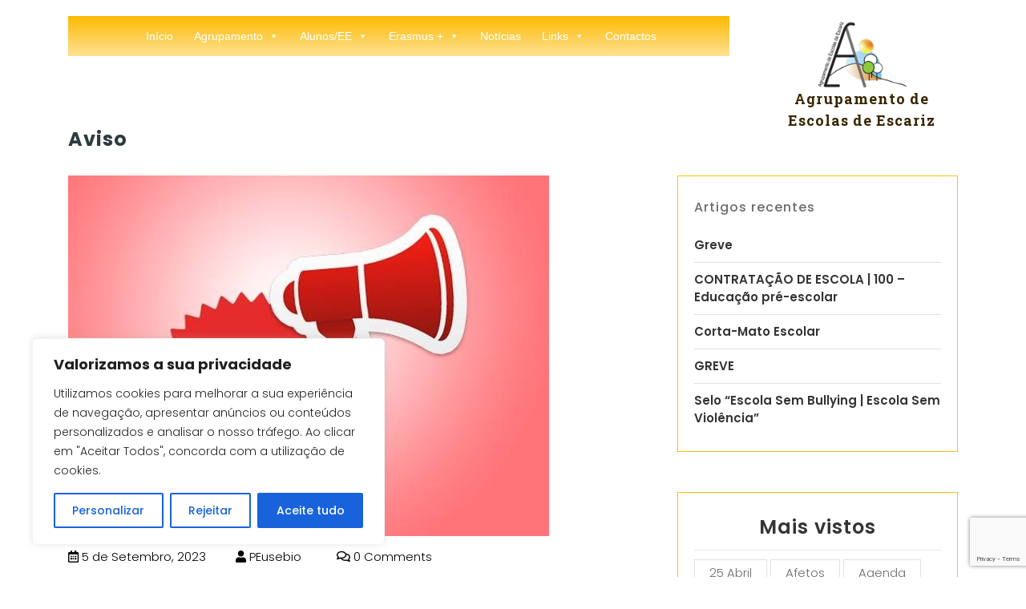

--- FILE ---
content_type: text/html; charset=UTF-8
request_url: https://site.aeescariz.com/2023/09/05/aviso-2/
body_size: 29310
content:
<!DOCTYPE html>
<html lang="pt-PT">
<head>
	<meta charset="UTF-8">
	<meta name="viewport" content="width=device-width">
	<link rel="profile" href="https://gmpg.org/xfn/11">
	<link rel="pingback" href="https://site.aeescariz.com/xmlrpc.php">

	<title>Aviso &#8211; Agrupamento de Escolas de Escariz</title>
<meta name='robots' content='max-image-preview:large' />
<link rel='dns-prefetch' href='//fonts.googleapis.com' />
<link rel="alternate" type="application/rss+xml" title="Agrupamento de Escolas de Escariz &raquo; Feed" href="https://site.aeescariz.com/feed/" />
<link rel="alternate" type="application/rss+xml" title="Agrupamento de Escolas de Escariz &raquo; Feed de comentários" href="https://site.aeescariz.com/comments/feed/" />
<link rel="alternate" type="application/rss+xml" title="Feed de comentários de Agrupamento de Escolas de Escariz &raquo; Aviso" href="https://site.aeescariz.com/2023/09/05/aviso-2/feed/" />
<link rel="alternate" title="oEmbed (JSON)" type="application/json+oembed" href="https://site.aeescariz.com/wp-json/oembed/1.0/embed?url=https%3A%2F%2Fsite.aeescariz.com%2F2023%2F09%2F05%2Faviso-2%2F" />
<link rel="alternate" title="oEmbed (XML)" type="text/xml+oembed" href="https://site.aeescariz.com/wp-json/oembed/1.0/embed?url=https%3A%2F%2Fsite.aeescariz.com%2F2023%2F09%2F05%2Faviso-2%2F&#038;format=xml" />
<style id='wp-img-auto-sizes-contain-inline-css' type='text/css'>
img:is([sizes=auto i],[sizes^="auto," i]){contain-intrinsic-size:3000px 1500px}
/*# sourceURL=wp-img-auto-sizes-contain-inline-css */
</style>
<style id='wp-emoji-styles-inline-css' type='text/css'>

	img.wp-smiley, img.emoji {
		display: inline !important;
		border: none !important;
		box-shadow: none !important;
		height: 1em !important;
		width: 1em !important;
		margin: 0 0.07em !important;
		vertical-align: -0.1em !important;
		background: none !important;
		padding: 0 !important;
	}
/*# sourceURL=wp-emoji-styles-inline-css */
</style>
<style id='wp-block-library-inline-css' type='text/css'>
:root{--wp-block-synced-color:#7a00df;--wp-block-synced-color--rgb:122,0,223;--wp-bound-block-color:var(--wp-block-synced-color);--wp-editor-canvas-background:#ddd;--wp-admin-theme-color:#007cba;--wp-admin-theme-color--rgb:0,124,186;--wp-admin-theme-color-darker-10:#006ba1;--wp-admin-theme-color-darker-10--rgb:0,107,160.5;--wp-admin-theme-color-darker-20:#005a87;--wp-admin-theme-color-darker-20--rgb:0,90,135;--wp-admin-border-width-focus:2px}@media (min-resolution:192dpi){:root{--wp-admin-border-width-focus:1.5px}}.wp-element-button{cursor:pointer}:root .has-very-light-gray-background-color{background-color:#eee}:root .has-very-dark-gray-background-color{background-color:#313131}:root .has-very-light-gray-color{color:#eee}:root .has-very-dark-gray-color{color:#313131}:root .has-vivid-green-cyan-to-vivid-cyan-blue-gradient-background{background:linear-gradient(135deg,#00d084,#0693e3)}:root .has-purple-crush-gradient-background{background:linear-gradient(135deg,#34e2e4,#4721fb 50%,#ab1dfe)}:root .has-hazy-dawn-gradient-background{background:linear-gradient(135deg,#faaca8,#dad0ec)}:root .has-subdued-olive-gradient-background{background:linear-gradient(135deg,#fafae1,#67a671)}:root .has-atomic-cream-gradient-background{background:linear-gradient(135deg,#fdd79a,#004a59)}:root .has-nightshade-gradient-background{background:linear-gradient(135deg,#330968,#31cdcf)}:root .has-midnight-gradient-background{background:linear-gradient(135deg,#020381,#2874fc)}:root{--wp--preset--font-size--normal:16px;--wp--preset--font-size--huge:42px}.has-regular-font-size{font-size:1em}.has-larger-font-size{font-size:2.625em}.has-normal-font-size{font-size:var(--wp--preset--font-size--normal)}.has-huge-font-size{font-size:var(--wp--preset--font-size--huge)}.has-text-align-center{text-align:center}.has-text-align-left{text-align:left}.has-text-align-right{text-align:right}.has-fit-text{white-space:nowrap!important}#end-resizable-editor-section{display:none}.aligncenter{clear:both}.items-justified-left{justify-content:flex-start}.items-justified-center{justify-content:center}.items-justified-right{justify-content:flex-end}.items-justified-space-between{justify-content:space-between}.screen-reader-text{border:0;clip-path:inset(50%);height:1px;margin:-1px;overflow:hidden;padding:0;position:absolute;width:1px;word-wrap:normal!important}.screen-reader-text:focus{background-color:#ddd;clip-path:none;color:#444;display:block;font-size:1em;height:auto;left:5px;line-height:normal;padding:15px 23px 14px;text-decoration:none;top:5px;width:auto;z-index:100000}html :where(.has-border-color){border-style:solid}html :where([style*=border-top-color]){border-top-style:solid}html :where([style*=border-right-color]){border-right-style:solid}html :where([style*=border-bottom-color]){border-bottom-style:solid}html :where([style*=border-left-color]){border-left-style:solid}html :where([style*=border-width]){border-style:solid}html :where([style*=border-top-width]){border-top-style:solid}html :where([style*=border-right-width]){border-right-style:solid}html :where([style*=border-bottom-width]){border-bottom-style:solid}html :where([style*=border-left-width]){border-left-style:solid}html :where(img[class*=wp-image-]){height:auto;max-width:100%}:where(figure){margin:0 0 1em}html :where(.is-position-sticky){--wp-admin--admin-bar--position-offset:var(--wp-admin--admin-bar--height,0px)}@media screen and (max-width:600px){html :where(.is-position-sticky){--wp-admin--admin-bar--position-offset:0px}}

/*# sourceURL=wp-block-library-inline-css */
</style><style id='wp-block-heading-inline-css' type='text/css'>
h1:where(.wp-block-heading).has-background,h2:where(.wp-block-heading).has-background,h3:where(.wp-block-heading).has-background,h4:where(.wp-block-heading).has-background,h5:where(.wp-block-heading).has-background,h6:where(.wp-block-heading).has-background{padding:1.25em 2.375em}h1.has-text-align-left[style*=writing-mode]:where([style*=vertical-lr]),h1.has-text-align-right[style*=writing-mode]:where([style*=vertical-rl]),h2.has-text-align-left[style*=writing-mode]:where([style*=vertical-lr]),h2.has-text-align-right[style*=writing-mode]:where([style*=vertical-rl]),h3.has-text-align-left[style*=writing-mode]:where([style*=vertical-lr]),h3.has-text-align-right[style*=writing-mode]:where([style*=vertical-rl]),h4.has-text-align-left[style*=writing-mode]:where([style*=vertical-lr]),h4.has-text-align-right[style*=writing-mode]:where([style*=vertical-rl]),h5.has-text-align-left[style*=writing-mode]:where([style*=vertical-lr]),h5.has-text-align-right[style*=writing-mode]:where([style*=vertical-rl]),h6.has-text-align-left[style*=writing-mode]:where([style*=vertical-lr]),h6.has-text-align-right[style*=writing-mode]:where([style*=vertical-rl]){rotate:180deg}
/*# sourceURL=https://site.aeescariz.com/wp-includes/blocks/heading/style.min.css */
</style>
<style id='wp-block-latest-posts-inline-css' type='text/css'>
.wp-block-latest-posts{box-sizing:border-box}.wp-block-latest-posts.alignleft{margin-right:2em}.wp-block-latest-posts.alignright{margin-left:2em}.wp-block-latest-posts.wp-block-latest-posts__list{list-style:none}.wp-block-latest-posts.wp-block-latest-posts__list li{clear:both;overflow-wrap:break-word}.wp-block-latest-posts.is-grid{display:flex;flex-wrap:wrap}.wp-block-latest-posts.is-grid li{margin:0 1.25em 1.25em 0;width:100%}@media (min-width:600px){.wp-block-latest-posts.columns-2 li{width:calc(50% - .625em)}.wp-block-latest-posts.columns-2 li:nth-child(2n){margin-right:0}.wp-block-latest-posts.columns-3 li{width:calc(33.33333% - .83333em)}.wp-block-latest-posts.columns-3 li:nth-child(3n){margin-right:0}.wp-block-latest-posts.columns-4 li{width:calc(25% - .9375em)}.wp-block-latest-posts.columns-4 li:nth-child(4n){margin-right:0}.wp-block-latest-posts.columns-5 li{width:calc(20% - 1em)}.wp-block-latest-posts.columns-5 li:nth-child(5n){margin-right:0}.wp-block-latest-posts.columns-6 li{width:calc(16.66667% - 1.04167em)}.wp-block-latest-posts.columns-6 li:nth-child(6n){margin-right:0}}:root :where(.wp-block-latest-posts.is-grid){padding:0}:root :where(.wp-block-latest-posts.wp-block-latest-posts__list){padding-left:0}.wp-block-latest-posts__post-author,.wp-block-latest-posts__post-date{display:block;font-size:.8125em}.wp-block-latest-posts__post-excerpt,.wp-block-latest-posts__post-full-content{margin-bottom:1em;margin-top:.5em}.wp-block-latest-posts__featured-image a{display:inline-block}.wp-block-latest-posts__featured-image img{height:auto;max-width:100%;width:auto}.wp-block-latest-posts__featured-image.alignleft{float:left;margin-right:1em}.wp-block-latest-posts__featured-image.alignright{float:right;margin-left:1em}.wp-block-latest-posts__featured-image.aligncenter{margin-bottom:1em;text-align:center}
/*# sourceURL=https://site.aeescariz.com/wp-includes/blocks/latest-posts/style.min.css */
</style>
<style id='wp-block-group-inline-css' type='text/css'>
.wp-block-group{box-sizing:border-box}:where(.wp-block-group.wp-block-group-is-layout-constrained){position:relative}
/*# sourceURL=https://site.aeescariz.com/wp-includes/blocks/group/style.min.css */
</style>
<style id='wp-block-paragraph-inline-css' type='text/css'>
.is-small-text{font-size:.875em}.is-regular-text{font-size:1em}.is-large-text{font-size:2.25em}.is-larger-text{font-size:3em}.has-drop-cap:not(:focus):first-letter{float:left;font-size:8.4em;font-style:normal;font-weight:100;line-height:.68;margin:.05em .1em 0 0;text-transform:uppercase}body.rtl .has-drop-cap:not(:focus):first-letter{float:none;margin-left:.1em}p.has-drop-cap.has-background{overflow:hidden}:root :where(p.has-background){padding:1.25em 2.375em}:where(p.has-text-color:not(.has-link-color)) a{color:inherit}p.has-text-align-left[style*="writing-mode:vertical-lr"],p.has-text-align-right[style*="writing-mode:vertical-rl"]{rotate:180deg}
/*# sourceURL=https://site.aeescariz.com/wp-includes/blocks/paragraph/style.min.css */
</style>
<style id='global-styles-inline-css' type='text/css'>
:root{--wp--preset--aspect-ratio--square: 1;--wp--preset--aspect-ratio--4-3: 4/3;--wp--preset--aspect-ratio--3-4: 3/4;--wp--preset--aspect-ratio--3-2: 3/2;--wp--preset--aspect-ratio--2-3: 2/3;--wp--preset--aspect-ratio--16-9: 16/9;--wp--preset--aspect-ratio--9-16: 9/16;--wp--preset--color--black: #000000;--wp--preset--color--cyan-bluish-gray: #abb8c3;--wp--preset--color--white: #ffffff;--wp--preset--color--pale-pink: #f78da7;--wp--preset--color--vivid-red: #cf2e2e;--wp--preset--color--luminous-vivid-orange: #ff6900;--wp--preset--color--luminous-vivid-amber: #fcb900;--wp--preset--color--light-green-cyan: #7bdcb5;--wp--preset--color--vivid-green-cyan: #00d084;--wp--preset--color--pale-cyan-blue: #8ed1fc;--wp--preset--color--vivid-cyan-blue: #0693e3;--wp--preset--color--vivid-purple: #9b51e0;--wp--preset--gradient--vivid-cyan-blue-to-vivid-purple: linear-gradient(135deg,rgb(6,147,227) 0%,rgb(155,81,224) 100%);--wp--preset--gradient--light-green-cyan-to-vivid-green-cyan: linear-gradient(135deg,rgb(122,220,180) 0%,rgb(0,208,130) 100%);--wp--preset--gradient--luminous-vivid-amber-to-luminous-vivid-orange: linear-gradient(135deg,rgb(252,185,0) 0%,rgb(255,105,0) 100%);--wp--preset--gradient--luminous-vivid-orange-to-vivid-red: linear-gradient(135deg,rgb(255,105,0) 0%,rgb(207,46,46) 100%);--wp--preset--gradient--very-light-gray-to-cyan-bluish-gray: linear-gradient(135deg,rgb(238,238,238) 0%,rgb(169,184,195) 100%);--wp--preset--gradient--cool-to-warm-spectrum: linear-gradient(135deg,rgb(74,234,220) 0%,rgb(151,120,209) 20%,rgb(207,42,186) 40%,rgb(238,44,130) 60%,rgb(251,105,98) 80%,rgb(254,248,76) 100%);--wp--preset--gradient--blush-light-purple: linear-gradient(135deg,rgb(255,206,236) 0%,rgb(152,150,240) 100%);--wp--preset--gradient--blush-bordeaux: linear-gradient(135deg,rgb(254,205,165) 0%,rgb(254,45,45) 50%,rgb(107,0,62) 100%);--wp--preset--gradient--luminous-dusk: linear-gradient(135deg,rgb(255,203,112) 0%,rgb(199,81,192) 50%,rgb(65,88,208) 100%);--wp--preset--gradient--pale-ocean: linear-gradient(135deg,rgb(255,245,203) 0%,rgb(182,227,212) 50%,rgb(51,167,181) 100%);--wp--preset--gradient--electric-grass: linear-gradient(135deg,rgb(202,248,128) 0%,rgb(113,206,126) 100%);--wp--preset--gradient--midnight: linear-gradient(135deg,rgb(2,3,129) 0%,rgb(40,116,252) 100%);--wp--preset--font-size--small: 13px;--wp--preset--font-size--medium: 20px;--wp--preset--font-size--large: 36px;--wp--preset--font-size--x-large: 42px;--wp--preset--spacing--20: 0.44rem;--wp--preset--spacing--30: 0.67rem;--wp--preset--spacing--40: 1rem;--wp--preset--spacing--50: 1.5rem;--wp--preset--spacing--60: 2.25rem;--wp--preset--spacing--70: 3.38rem;--wp--preset--spacing--80: 5.06rem;--wp--preset--shadow--natural: 6px 6px 9px rgba(0, 0, 0, 0.2);--wp--preset--shadow--deep: 12px 12px 50px rgba(0, 0, 0, 0.4);--wp--preset--shadow--sharp: 6px 6px 0px rgba(0, 0, 0, 0.2);--wp--preset--shadow--outlined: 6px 6px 0px -3px rgb(255, 255, 255), 6px 6px rgb(0, 0, 0);--wp--preset--shadow--crisp: 6px 6px 0px rgb(0, 0, 0);}:where(.is-layout-flex){gap: 0.5em;}:where(.is-layout-grid){gap: 0.5em;}body .is-layout-flex{display: flex;}.is-layout-flex{flex-wrap: wrap;align-items: center;}.is-layout-flex > :is(*, div){margin: 0;}body .is-layout-grid{display: grid;}.is-layout-grid > :is(*, div){margin: 0;}:where(.wp-block-columns.is-layout-flex){gap: 2em;}:where(.wp-block-columns.is-layout-grid){gap: 2em;}:where(.wp-block-post-template.is-layout-flex){gap: 1.25em;}:where(.wp-block-post-template.is-layout-grid){gap: 1.25em;}.has-black-color{color: var(--wp--preset--color--black) !important;}.has-cyan-bluish-gray-color{color: var(--wp--preset--color--cyan-bluish-gray) !important;}.has-white-color{color: var(--wp--preset--color--white) !important;}.has-pale-pink-color{color: var(--wp--preset--color--pale-pink) !important;}.has-vivid-red-color{color: var(--wp--preset--color--vivid-red) !important;}.has-luminous-vivid-orange-color{color: var(--wp--preset--color--luminous-vivid-orange) !important;}.has-luminous-vivid-amber-color{color: var(--wp--preset--color--luminous-vivid-amber) !important;}.has-light-green-cyan-color{color: var(--wp--preset--color--light-green-cyan) !important;}.has-vivid-green-cyan-color{color: var(--wp--preset--color--vivid-green-cyan) !important;}.has-pale-cyan-blue-color{color: var(--wp--preset--color--pale-cyan-blue) !important;}.has-vivid-cyan-blue-color{color: var(--wp--preset--color--vivid-cyan-blue) !important;}.has-vivid-purple-color{color: var(--wp--preset--color--vivid-purple) !important;}.has-black-background-color{background-color: var(--wp--preset--color--black) !important;}.has-cyan-bluish-gray-background-color{background-color: var(--wp--preset--color--cyan-bluish-gray) !important;}.has-white-background-color{background-color: var(--wp--preset--color--white) !important;}.has-pale-pink-background-color{background-color: var(--wp--preset--color--pale-pink) !important;}.has-vivid-red-background-color{background-color: var(--wp--preset--color--vivid-red) !important;}.has-luminous-vivid-orange-background-color{background-color: var(--wp--preset--color--luminous-vivid-orange) !important;}.has-luminous-vivid-amber-background-color{background-color: var(--wp--preset--color--luminous-vivid-amber) !important;}.has-light-green-cyan-background-color{background-color: var(--wp--preset--color--light-green-cyan) !important;}.has-vivid-green-cyan-background-color{background-color: var(--wp--preset--color--vivid-green-cyan) !important;}.has-pale-cyan-blue-background-color{background-color: var(--wp--preset--color--pale-cyan-blue) !important;}.has-vivid-cyan-blue-background-color{background-color: var(--wp--preset--color--vivid-cyan-blue) !important;}.has-vivid-purple-background-color{background-color: var(--wp--preset--color--vivid-purple) !important;}.has-black-border-color{border-color: var(--wp--preset--color--black) !important;}.has-cyan-bluish-gray-border-color{border-color: var(--wp--preset--color--cyan-bluish-gray) !important;}.has-white-border-color{border-color: var(--wp--preset--color--white) !important;}.has-pale-pink-border-color{border-color: var(--wp--preset--color--pale-pink) !important;}.has-vivid-red-border-color{border-color: var(--wp--preset--color--vivid-red) !important;}.has-luminous-vivid-orange-border-color{border-color: var(--wp--preset--color--luminous-vivid-orange) !important;}.has-luminous-vivid-amber-border-color{border-color: var(--wp--preset--color--luminous-vivid-amber) !important;}.has-light-green-cyan-border-color{border-color: var(--wp--preset--color--light-green-cyan) !important;}.has-vivid-green-cyan-border-color{border-color: var(--wp--preset--color--vivid-green-cyan) !important;}.has-pale-cyan-blue-border-color{border-color: var(--wp--preset--color--pale-cyan-blue) !important;}.has-vivid-cyan-blue-border-color{border-color: var(--wp--preset--color--vivid-cyan-blue) !important;}.has-vivid-purple-border-color{border-color: var(--wp--preset--color--vivid-purple) !important;}.has-vivid-cyan-blue-to-vivid-purple-gradient-background{background: var(--wp--preset--gradient--vivid-cyan-blue-to-vivid-purple) !important;}.has-light-green-cyan-to-vivid-green-cyan-gradient-background{background: var(--wp--preset--gradient--light-green-cyan-to-vivid-green-cyan) !important;}.has-luminous-vivid-amber-to-luminous-vivid-orange-gradient-background{background: var(--wp--preset--gradient--luminous-vivid-amber-to-luminous-vivid-orange) !important;}.has-luminous-vivid-orange-to-vivid-red-gradient-background{background: var(--wp--preset--gradient--luminous-vivid-orange-to-vivid-red) !important;}.has-very-light-gray-to-cyan-bluish-gray-gradient-background{background: var(--wp--preset--gradient--very-light-gray-to-cyan-bluish-gray) !important;}.has-cool-to-warm-spectrum-gradient-background{background: var(--wp--preset--gradient--cool-to-warm-spectrum) !important;}.has-blush-light-purple-gradient-background{background: var(--wp--preset--gradient--blush-light-purple) !important;}.has-blush-bordeaux-gradient-background{background: var(--wp--preset--gradient--blush-bordeaux) !important;}.has-luminous-dusk-gradient-background{background: var(--wp--preset--gradient--luminous-dusk) !important;}.has-pale-ocean-gradient-background{background: var(--wp--preset--gradient--pale-ocean) !important;}.has-electric-grass-gradient-background{background: var(--wp--preset--gradient--electric-grass) !important;}.has-midnight-gradient-background{background: var(--wp--preset--gradient--midnight) !important;}.has-small-font-size{font-size: var(--wp--preset--font-size--small) !important;}.has-medium-font-size{font-size: var(--wp--preset--font-size--medium) !important;}.has-large-font-size{font-size: var(--wp--preset--font-size--large) !important;}.has-x-large-font-size{font-size: var(--wp--preset--font-size--x-large) !important;}
/*# sourceURL=global-styles-inline-css */
</style>

<style id='classic-theme-styles-inline-css' type='text/css'>
/*! This file is auto-generated */
.wp-block-button__link{color:#fff;background-color:#32373c;border-radius:9999px;box-shadow:none;text-decoration:none;padding:calc(.667em + 2px) calc(1.333em + 2px);font-size:1.125em}.wp-block-file__button{background:#32373c;color:#fff;text-decoration:none}
/*# sourceURL=/wp-includes/css/classic-themes.min.css */
</style>
<link rel='stylesheet' id='contact-form-7-css' href='https://site.aeescariz.com/wp-content/plugins/contact-form-7/includes/css/styles.css?ver=5.7.7' type='text/css' media='all' />
<link rel='stylesheet' id='megamenu-css' href='https://site.aeescariz.com/wp-content/uploads/maxmegamenu/style.css?ver=4a833b' type='text/css' media='all' />
<link rel='stylesheet' id='dashicons-css' href='https://site.aeescariz.com/wp-includes/css/dashicons.min.css?ver=6.9' type='text/css' media='all' />
<link rel='stylesheet' id='header-footer-style-css' href='https://site.aeescariz.com/wp-content/themes/education-pro/assets/css/header-footer.css?ver=6.9' type='text/css' media='all' />
<link rel='stylesheet' id='all-pages-style-css' href='https://site.aeescariz.com/wp-content/themes/education-pro/assets/css/all-pages.css?ver=6.9' type='text/css' media='all' />
<link rel='stylesheet' id='media-style-css' href='https://site.aeescariz.com/wp-content/themes/education-pro/assets/css/media.css?ver=6.9' type='text/css' media='all' />
<link rel='stylesheet' id='education-pro-font-css' href='//fonts.googleapis.com/css?family=PT+Sans%3A300%2C400%2C600%2C700%2C800%2C900%7CRoboto%3A400%2C700%7CRoboto+Condensed%3A400%2C700%7COpen+Sans%7COverpass%7CMontserrat%3A300%2C400%2C600%2C700%2C800%2C900%7CPlayball%3A300%2C400%2C600%2C700%2C800%2C900%7CAlegreya%3A300%2C400%2C600%2C700%2C800%2C900%7CJulius+Sans+One%7CArsenal%7CSlabo%7CLato%7COverpass+Mono%7CSource+Sans+Pro%7CRaleway%3A100%2C100i%2C200%2C200i%2C300%2C300i%2C400%2C400i%2C500%2C500i%2C600%2C600i%2C700%2C700i%2C800%2C800i%2C900%2C900i%7CMerriweather%7CRubik%7CLora%7CUbuntu%7CCabin%7CArimo%7CPlayfair+Display%7CQuicksand%7CPadauk%7CMuli%7CInconsolata%7CBitter%7CPacifico%7CIndie+Flower%7CVT323%7CDosis%7CFrank+Ruhl+Libre%7CFjalla+One%7COxygen%7CArvo%7CNoto+Serif%7CLobster%7CCrimson+Text%7CYanone+Kaffeesatz%7CAnton%7CLibre+Baskerville%7CBree+Serif%7CGloria+Hallelujah%7CJosefin+Sans%3A100%2C100i%2C300%2C300i%2C400%2C400i%2C600%2C600i%2C700%2C700i%26amp%3Bsubset%3Dlatin-ext%2Cvietnamese%7CAbril+Fatface%7CVarela+Round%7CVampiro+One%7CShadows+Into+Light%7CCuprum%7CRokkitt%7CVollkorn%7CFrancois+One%7COrbitron%7CPatua+One%7CAcme%7CSatisfy%7CJosefin+Slab%7CQuattrocento+Sans%7CArchitects+Daughter%7CRusso+One%7CMonda%7CRighteous%7CLobster+Two%7CHammersmith+One%7CCourgette%7CPermanent+Marker%7CCherry+Swash%7CCormorant+Garamond%7CPoiret+One%7CBenchNine%7CEconomica%7CHandlee%7CCardo%7CAlfa+Slab+One%7CAveria+Serif+Libre%7CCookie%7CChewy%7CGreat+Vibes%7CComing+Soon%7CPhilosopher%7CDays+One%7CKanit%7CShrikhand%7CTangerine%7CIM+Fell+English+SC%7CBoogaloo%7CBangers%7CFredoka+One%7CBad+Script%7CVolkhov%7CShadows+Into+Light+Two%7CMarck+Script%7CSacramento%7CPoppins%3A100%2C200%2C300%2C400%2C400i%2C500%2C500i%2C600%2C600i%2C700%2C700i%2C800%2C800i%2C900%2C900i%26amp%3Bsubset%3Ddevanagari%2Clatin-ext%7CPT+Serif&#038;ver=6.9' type='text/css' media='all' />
<link rel='stylesheet' id='bootstrap-style-css' href='https://site.aeescariz.com/wp-content/themes/education-pro/assets/css/bootstrap.min.css?ver=6.9' type='text/css' media='all' />
<link rel='stylesheet' id='education-pro-basic-style-css' href='https://site.aeescariz.com/wp-content/themes/education-pro/style.css?ver=6.9' type='text/css' media='all' />
<style id='education-pro-basic-style-inline-css' type='text/css'>
@media screen and (min-width:720px) {}@media screen and (max-width:1024px) {}
/*# sourceURL=education-pro-basic-style-inline-css */
</style>
<link rel='stylesheet' id='animation-wow-css' href='https://site.aeescariz.com/wp-content/themes/education-pro/assets/css/animation.css?ver=6.9' type='text/css' media='all' />
<link rel='stylesheet' id='font-awesome-css' href='https://site.aeescariz.com/wp-content/themes/education-pro/assets/css/fontawesome-all.min.css?ver=6.9' type='text/css' media='all' />
<link rel='stylesheet' id='effect-css' href='https://site.aeescariz.com/wp-content/themes/education-pro/assets/css/effect.css?ver=6.9' type='text/css' media='all' />
<link rel='stylesheet' id='owl-carousel-style-css' href='https://site.aeescariz.com/wp-content/themes/education-pro/assets/css/owl.carousel.css?ver=6.9' type='text/css' media='all' />
<link rel='stylesheet' id='google-font-css' href='https://site.aeescariz.com/wp-content/themes/education-pro/assets/css/google-font.css?ver=6.9' type='text/css' media='all' />
<script type="text/javascript" id="cookie-law-info-js-extra">
/* <![CDATA[ */
var _ckyConfig = {"_ipData":[],"_assetsURL":"https://site.aeescariz.com/wp-content/plugins/cookie-law-info/lite/frontend/images/","_publicURL":"https://site.aeescariz.com","_expiry":"365","_categories":[{"name":"Necess\u00e1rio","slug":"necessary","isNecessary":true,"ccpaDoNotSell":true,"cookies":[],"active":true,"defaultConsent":{"gdpr":true,"ccpa":true}},{"name":"Funcional","slug":"functional","isNecessary":false,"ccpaDoNotSell":true,"cookies":[],"active":true,"defaultConsent":{"gdpr":false,"ccpa":false}},{"name":"Analytics","slug":"analytics","isNecessary":false,"ccpaDoNotSell":true,"cookies":[],"active":true,"defaultConsent":{"gdpr":false,"ccpa":false}},{"name":"Desempenho","slug":"performance","isNecessary":false,"ccpaDoNotSell":true,"cookies":[],"active":true,"defaultConsent":{"gdpr":false,"ccpa":false}},{"name":"An\u00fancio","slug":"advertisement","isNecessary":false,"ccpaDoNotSell":true,"cookies":[],"active":true,"defaultConsent":{"gdpr":false,"ccpa":false}}],"_activeLaw":"gdpr","_rootDomain":"","_block":"1","_showBanner":"1","_bannerConfig":{"settings":{"type":"box","position":"bottom-left","applicableLaw":"gdpr"},"behaviours":{"reloadBannerOnAccept":false,"loadAnalyticsByDefault":false,"animations":{"onLoad":"animate","onHide":"sticky"}},"config":{"revisitConsent":{"status":true,"tag":"revisit-consent","position":"bottom-left","meta":{"url":"#"},"styles":{"background-color":"#0056A7"},"elements":{"title":{"type":"text","tag":"revisit-consent-title","status":true,"styles":{"color":"#0056a7"}}}},"preferenceCenter":{"toggle":{"status":true,"tag":"detail-category-toggle","type":"toggle","states":{"active":{"styles":{"background-color":"#1863DC"}},"inactive":{"styles":{"background-color":"#D0D5D2"}}}}},"categoryPreview":{"status":false,"toggle":{"status":true,"tag":"detail-category-preview-toggle","type":"toggle","states":{"active":{"styles":{"background-color":"#1863DC"}},"inactive":{"styles":{"background-color":"#D0D5D2"}}}}},"videoPlaceholder":{"status":true,"styles":{"background-color":"#000000","border-color":"#000000","color":"#ffffff"}},"readMore":{"status":false,"tag":"readmore-button","type":"link","meta":{"noFollow":true,"newTab":true},"styles":{"color":"#1863DC","background-color":"transparent","border-color":"transparent"}},"auditTable":{"status":true},"optOption":{"status":true,"toggle":{"status":true,"tag":"optout-option-toggle","type":"toggle","states":{"active":{"styles":{"background-color":"#1863dc"}},"inactive":{"styles":{"background-color":"#FFFFFF"}}}}}}},"_version":"3.0.9","_logConsent":"1","_tags":[{"tag":"accept-button","styles":{"color":"#FFFFFF","background-color":"#1863DC","border-color":"#1863DC"}},{"tag":"reject-button","styles":{"color":"#1863DC","background-color":"transparent","border-color":"#1863DC"}},{"tag":"settings-button","styles":{"color":"#1863DC","background-color":"transparent","border-color":"#1863DC"}},{"tag":"readmore-button","styles":{"color":"#1863DC","background-color":"transparent","border-color":"transparent"}},{"tag":"donotsell-button","styles":{"color":"#1863DC","background-color":"transparent","border-color":"transparent"}},{"tag":"accept-button","styles":{"color":"#FFFFFF","background-color":"#1863DC","border-color":"#1863DC"}},{"tag":"revisit-consent","styles":{"background-color":"#0056A7"}}],"_shortCodes":[{"key":"cky_readmore","content":"\u003Ca href=\"#\" class=\"cky-policy\" aria-label=\"Pol\u00edtica de Cookies\" target=\"_blank\" rel=\"noopener\" data-cky-tag=\"readmore-button\"\u003EPol\u00edtica de Cookies\u003C/a\u003E","tag":"readmore-button","status":false,"attributes":{"rel":"nofollow","target":"_blank"}},{"key":"cky_show_desc","content":"\u003Cbutton class=\"cky-show-desc-btn\" data-cky-tag=\"show-desc-button\" aria-label=\"Mostrar mais\"\u003EMostrar mais\u003C/button\u003E","tag":"show-desc-button","status":true,"attributes":[]},{"key":"cky_hide_desc","content":"\u003Cbutton class=\"cky-show-desc-btn\" data-cky-tag=\"hide-desc-button\" aria-label=\"Mostrar menos\"\u003EMostrar menos\u003C/button\u003E","tag":"hide-desc-button","status":true,"attributes":[]},{"key":"cky_category_toggle_label","content":"[cky_{{status}}_category_label] [cky_preference_{{category_slug}}_title]","tag":"","status":true,"attributes":[]},{"key":"cky_enable_category_label","content":"Ativar","tag":"","status":true,"attributes":[]},{"key":"cky_disable_category_label","content":"Desativar","tag":"","status":true,"attributes":[]},{"key":"cky_video_placeholder","content":"\u003Cdiv class=\"video-placeholder-normal\" data-cky-tag=\"video-placeholder\" id=\"[UNIQUEID]\"\u003E\u003Cp class=\"video-placeholder-text-normal\" data-cky-tag=\"placeholder-title\"\u003EPor favor, aceite o consentimento do cookie\u003C/p\u003E\u003C/div\u003E","tag":"","status":true,"attributes":[]},{"key":"cky_enable_optout_label","content":"Ativar","tag":"","status":true,"attributes":[]},{"key":"cky_disable_optout_label","content":"Desativar","tag":"","status":true,"attributes":[]},{"key":"cky_optout_toggle_label","content":"[cky_{{status}}_optout_label] [cky_optout_option_title]","tag":"","status":true,"attributes":[]},{"key":"cky_optout_option_title","content":"N\u00e3o Vendam ou Partilhem a Minha Informa\u00e7\u00e3o Pessoal","tag":"","status":true,"attributes":[]},{"key":"cky_optout_close_label","content":"Fechar","tag":"","status":true,"attributes":[]}],"_rtl":"","_providersToBlock":[]};
var _ckyStyles = {"css":".cky-overlay{background: #000000; opacity: 0.4; position: fixed; top: 0; left: 0; width: 100%; height: 100%; z-index: 99999999;}.cky-hide{display: none;}.cky-btn-revisit-wrapper{display: flex; align-items: center; justify-content: center; background: #0056a7; width: 45px; height: 45px; border-radius: 50%; position: fixed; z-index: 999999; cursor: pointer;}.cky-revisit-bottom-left{bottom: 15px; left: 15px;}.cky-revisit-bottom-right{bottom: 15px; right: 15px;}.cky-btn-revisit-wrapper .cky-btn-revisit{display: flex; align-items: center; justify-content: center; background: none; border: none; cursor: pointer; position: relative; margin: 0; padding: 0;}.cky-btn-revisit-wrapper .cky-btn-revisit img{max-width: fit-content; margin: 0; height: 30px; width: 30px;}.cky-revisit-bottom-left:hover::before{content: attr(data-tooltip); position: absolute; background: #4e4b66; color: #ffffff; left: calc(100% + 7px); font-size: 12px; line-height: 16px; width: max-content; padding: 4px 8px; border-radius: 4px;}.cky-revisit-bottom-left:hover::after{position: absolute; content: \"\"; border: 5px solid transparent; left: calc(100% + 2px); border-left-width: 0; border-right-color: #4e4b66;}.cky-revisit-bottom-right:hover::before{content: attr(data-tooltip); position: absolute; background: #4e4b66; color: #ffffff; right: calc(100% + 7px); font-size: 12px; line-height: 16px; width: max-content; padding: 4px 8px; border-radius: 4px;}.cky-revisit-bottom-right:hover::after{position: absolute; content: \"\"; border: 5px solid transparent; right: calc(100% + 2px); border-right-width: 0; border-left-color: #4e4b66;}.cky-revisit-hide{display: none;}.cky-consent-container{position: fixed; width: 440px; box-sizing: border-box; z-index: 9999999; border-radius: 6px;}.cky-consent-container .cky-consent-bar{background: #ffffff; border: 1px solid; padding: 20px 26px; box-shadow: 0 -1px 10px 0 #acabab4d; border-radius: 6px;}.cky-box-bottom-left{bottom: 40px; left: 40px;}.cky-box-bottom-right{bottom: 40px; right: 40px;}.cky-box-top-left{top: 40px; left: 40px;}.cky-box-top-right{top: 40px; right: 40px;}.cky-custom-brand-logo-wrapper .cky-custom-brand-logo{width: 100px; height: auto; margin: 0 0 12px 0;}.cky-notice .cky-title{color: #212121; font-weight: 700; font-size: 18px; line-height: 24px; margin: 0 0 12px 0;}.cky-notice-des *,.cky-preference-content-wrapper *,.cky-accordion-header-des *,.cky-gpc-wrapper .cky-gpc-desc *{font-size: 14px;}.cky-notice-des{color: #212121; font-size: 14px; line-height: 24px; font-weight: 400;}.cky-notice-des img{height: 25px; width: 25px;}.cky-consent-bar .cky-notice-des p,.cky-gpc-wrapper .cky-gpc-desc p,.cky-preference-body-wrapper .cky-preference-content-wrapper p,.cky-accordion-header-wrapper .cky-accordion-header-des p,.cky-cookie-des-table li div:last-child p{color: inherit; margin-top: 0;}.cky-notice-des P:last-child,.cky-preference-content-wrapper p:last-child,.cky-cookie-des-table li div:last-child p:last-child,.cky-gpc-wrapper .cky-gpc-desc p:last-child{margin-bottom: 0;}.cky-notice-des a.cky-policy,.cky-notice-des button.cky-policy{font-size: 14px; color: #1863dc; white-space: nowrap; cursor: pointer; background: transparent; border: 1px solid; text-decoration: underline;}.cky-notice-des button.cky-policy{padding: 0;}.cky-notice-des a.cky-policy:focus-visible,.cky-notice-des button.cky-policy:focus-visible,.cky-preference-content-wrapper .cky-show-desc-btn:focus-visible,.cky-accordion-header .cky-accordion-btn:focus-visible,.cky-preference-header .cky-btn-close:focus-visible,.cky-switch input[type=\"checkbox\"]:focus-visible,.cky-footer-wrapper a:focus-visible,.cky-btn:focus-visible{outline: 2px solid #1863dc; outline-offset: 2px;}.cky-btn:focus:not(:focus-visible),.cky-accordion-header .cky-accordion-btn:focus:not(:focus-visible),.cky-preference-content-wrapper .cky-show-desc-btn:focus:not(:focus-visible),.cky-btn-revisit-wrapper .cky-btn-revisit:focus:not(:focus-visible),.cky-preference-header .cky-btn-close:focus:not(:focus-visible),.cky-consent-bar .cky-banner-btn-close:focus:not(:focus-visible){outline: 0;}button.cky-show-desc-btn:not(:hover):not(:active){color: #1863dc; background: transparent;}button.cky-accordion-btn:not(:hover):not(:active),button.cky-banner-btn-close:not(:hover):not(:active),button.cky-btn-revisit:not(:hover):not(:active),button.cky-btn-close:not(:hover):not(:active){background: transparent;}.cky-consent-bar button:hover,.cky-modal.cky-modal-open button:hover,.cky-consent-bar button:focus,.cky-modal.cky-modal-open button:focus{text-decoration: none;}.cky-notice-btn-wrapper{display: flex; justify-content: flex-start; align-items: center; flex-wrap: wrap; margin-top: 16px;}.cky-notice-btn-wrapper .cky-btn{text-shadow: none; box-shadow: none;}.cky-btn{flex: auto; max-width: 100%; font-size: 14px; font-family: inherit; line-height: 24px; padding: 8px; font-weight: 500; margin: 0 8px 0 0; border-radius: 2px; cursor: pointer; text-align: center; text-transform: none; min-height: 0;}.cky-btn:hover{opacity: 0.8;}.cky-btn-customize{color: #1863dc; background: transparent; border: 2px solid #1863dc;}.cky-btn-reject{color: #1863dc; background: transparent; border: 2px solid #1863dc;}.cky-btn-accept{background: #1863dc; color: #ffffff; border: 2px solid #1863dc;}.cky-btn:last-child{margin-right: 0;}@media (max-width: 576px){.cky-box-bottom-left{bottom: 0; left: 0;}.cky-box-bottom-right{bottom: 0; right: 0;}.cky-box-top-left{top: 0; left: 0;}.cky-box-top-right{top: 0; right: 0;}}@media (max-width: 440px){.cky-box-bottom-left, .cky-box-bottom-right, .cky-box-top-left, .cky-box-top-right{width: 100%; max-width: 100%;}.cky-consent-container .cky-consent-bar{padding: 20px 0;}.cky-custom-brand-logo-wrapper, .cky-notice .cky-title, .cky-notice-des, .cky-notice-btn-wrapper{padding: 0 24px;}.cky-notice-des{max-height: 40vh; overflow-y: scroll;}.cky-notice-btn-wrapper{flex-direction: column; margin-top: 0;}.cky-btn{width: 100%; margin: 10px 0 0 0;}.cky-notice-btn-wrapper .cky-btn-customize{order: 2;}.cky-notice-btn-wrapper .cky-btn-reject{order: 3;}.cky-notice-btn-wrapper .cky-btn-accept{order: 1; margin-top: 16px;}}@media (max-width: 352px){.cky-notice .cky-title{font-size: 16px;}.cky-notice-des *{font-size: 12px;}.cky-notice-des, .cky-btn{font-size: 12px;}}.cky-modal.cky-modal-open{display: flex; visibility: visible; -webkit-transform: translate(-50%, -50%); -moz-transform: translate(-50%, -50%); -ms-transform: translate(-50%, -50%); -o-transform: translate(-50%, -50%); transform: translate(-50%, -50%); top: 50%; left: 50%; transition: all 1s ease;}.cky-modal{box-shadow: 0 32px 68px rgba(0, 0, 0, 0.3); margin: 0 auto; position: fixed; max-width: 100%; background: #ffffff; top: 50%; box-sizing: border-box; border-radius: 6px; z-index: 999999999; color: #212121; -webkit-transform: translate(-50%, 100%); -moz-transform: translate(-50%, 100%); -ms-transform: translate(-50%, 100%); -o-transform: translate(-50%, 100%); transform: translate(-50%, 100%); visibility: hidden; transition: all 0s ease;}.cky-preference-center{max-height: 79vh; overflow: hidden; width: 845px; overflow: hidden; flex: 1 1 0; display: flex; flex-direction: column; border-radius: 6px;}.cky-preference-header{display: flex; align-items: center; justify-content: space-between; padding: 22px 24px; border-bottom: 1px solid;}.cky-preference-header .cky-preference-title{font-size: 18px; font-weight: 700; line-height: 24px;}.cky-preference-header .cky-btn-close{margin: 0; cursor: pointer; vertical-align: middle; padding: 0; background: none; border: none; width: auto; height: auto; min-height: 0; line-height: 0; text-shadow: none; box-shadow: none;}.cky-preference-header .cky-btn-close img{margin: 0; height: 10px; width: 10px;}.cky-preference-body-wrapper{padding: 0 24px; flex: 1; overflow: auto; box-sizing: border-box;}.cky-preference-content-wrapper,.cky-gpc-wrapper .cky-gpc-desc{font-size: 14px; line-height: 24px; font-weight: 400; padding: 12px 0;}.cky-preference-content-wrapper{border-bottom: 1px solid;}.cky-preference-content-wrapper img{height: 25px; width: 25px;}.cky-preference-content-wrapper .cky-show-desc-btn{font-size: 14px; font-family: inherit; color: #1863dc; text-decoration: none; line-height: 24px; padding: 0; margin: 0; white-space: nowrap; cursor: pointer; background: transparent; border-color: transparent; text-transform: none; min-height: 0; text-shadow: none; box-shadow: none;}.cky-accordion-wrapper{margin-bottom: 10px;}.cky-accordion{border-bottom: 1px solid;}.cky-accordion:last-child{border-bottom: none;}.cky-accordion .cky-accordion-item{display: flex; margin-top: 10px;}.cky-accordion .cky-accordion-body{display: none;}.cky-accordion.cky-accordion-active .cky-accordion-body{display: block; padding: 0 22px; margin-bottom: 16px;}.cky-accordion-header-wrapper{cursor: pointer; width: 100%;}.cky-accordion-item .cky-accordion-header{display: flex; justify-content: space-between; align-items: center;}.cky-accordion-header .cky-accordion-btn{font-size: 16px; font-family: inherit; color: #212121; line-height: 24px; background: none; border: none; font-weight: 700; padding: 0; margin: 0; cursor: pointer; text-transform: none; min-height: 0; text-shadow: none; box-shadow: none;}.cky-accordion-header .cky-always-active{color: #008000; font-weight: 600; line-height: 24px; font-size: 14px;}.cky-accordion-header-des{font-size: 14px; line-height: 24px; margin: 10px 0 16px 0;}.cky-accordion-chevron{margin-right: 22px; position: relative; cursor: pointer;}.cky-accordion-chevron-hide{display: none;}.cky-accordion .cky-accordion-chevron i::before{content: \"\"; position: absolute; border-right: 1.4px solid; border-bottom: 1.4px solid; border-color: inherit; height: 6px; width: 6px; -webkit-transform: rotate(-45deg); -moz-transform: rotate(-45deg); -ms-transform: rotate(-45deg); -o-transform: rotate(-45deg); transform: rotate(-45deg); transition: all 0.2s ease-in-out; top: 8px;}.cky-accordion.cky-accordion-active .cky-accordion-chevron i::before{-webkit-transform: rotate(45deg); -moz-transform: rotate(45deg); -ms-transform: rotate(45deg); -o-transform: rotate(45deg); transform: rotate(45deg);}.cky-audit-table{background: #f4f4f4; border-radius: 6px;}.cky-audit-table .cky-empty-cookies-text{color: inherit; font-size: 12px; line-height: 24px; margin: 0; padding: 10px;}.cky-audit-table .cky-cookie-des-table{font-size: 12px; line-height: 24px; font-weight: normal; padding: 15px 10px; border-bottom: 1px solid; border-bottom-color: inherit; margin: 0;}.cky-audit-table .cky-cookie-des-table:last-child{border-bottom: none;}.cky-audit-table .cky-cookie-des-table li{list-style-type: none; display: flex; padding: 3px 0;}.cky-audit-table .cky-cookie-des-table li:first-child{padding-top: 0;}.cky-cookie-des-table li div:first-child{width: 100px; font-weight: 600; word-break: break-word; word-wrap: break-word;}.cky-cookie-des-table li div:last-child{flex: 1; word-break: break-word; word-wrap: break-word; margin-left: 8px;}.cky-footer-shadow{display: block; width: 100%; height: 40px; background: linear-gradient(180deg, rgba(255, 255, 255, 0) 0%, #ffffff 100%); position: absolute; bottom: calc(100% - 1px);}.cky-footer-wrapper{position: relative;}.cky-prefrence-btn-wrapper{display: flex; flex-wrap: wrap; align-items: center; justify-content: center; padding: 22px 24px; border-top: 1px solid;}.cky-prefrence-btn-wrapper .cky-btn{flex: auto; max-width: 100%; text-shadow: none; box-shadow: none;}.cky-btn-preferences{color: #1863dc; background: transparent; border: 2px solid #1863dc;}.cky-preference-header,.cky-preference-body-wrapper,.cky-preference-content-wrapper,.cky-accordion-wrapper,.cky-accordion,.cky-accordion-wrapper,.cky-footer-wrapper,.cky-prefrence-btn-wrapper{border-color: inherit;}@media (max-width: 845px){.cky-modal{max-width: calc(100% - 16px);}}@media (max-width: 576px){.cky-modal{max-width: 100%;}.cky-preference-center{max-height: 100vh;}.cky-prefrence-btn-wrapper{flex-direction: column;}.cky-accordion.cky-accordion-active .cky-accordion-body{padding-right: 0;}.cky-prefrence-btn-wrapper .cky-btn{width: 100%; margin: 10px 0 0 0;}.cky-prefrence-btn-wrapper .cky-btn-reject{order: 3;}.cky-prefrence-btn-wrapper .cky-btn-accept{order: 1; margin-top: 0;}.cky-prefrence-btn-wrapper .cky-btn-preferences{order: 2;}}@media (max-width: 425px){.cky-accordion-chevron{margin-right: 15px;}.cky-notice-btn-wrapper{margin-top: 0;}.cky-accordion.cky-accordion-active .cky-accordion-body{padding: 0 15px;}}@media (max-width: 352px){.cky-preference-header .cky-preference-title{font-size: 16px;}.cky-preference-header{padding: 16px 24px;}.cky-preference-content-wrapper *, .cky-accordion-header-des *{font-size: 12px;}.cky-preference-content-wrapper, .cky-preference-content-wrapper .cky-show-more, .cky-accordion-header .cky-always-active, .cky-accordion-header-des, .cky-preference-content-wrapper .cky-show-desc-btn, .cky-notice-des a.cky-policy{font-size: 12px;}.cky-accordion-header .cky-accordion-btn{font-size: 14px;}}.cky-switch{display: flex;}.cky-switch input[type=\"checkbox\"]{position: relative; width: 44px; height: 24px; margin: 0; background: #d0d5d2; -webkit-appearance: none; border-radius: 50px; cursor: pointer; outline: 0; border: none; top: 0;}.cky-switch input[type=\"checkbox\"]:checked{background: #1863dc;}.cky-switch input[type=\"checkbox\"]:before{position: absolute; content: \"\"; height: 20px; width: 20px; left: 2px; bottom: 2px; border-radius: 50%; background-color: white; -webkit-transition: 0.4s; transition: 0.4s; margin: 0;}.cky-switch input[type=\"checkbox\"]:after{display: none;}.cky-switch input[type=\"checkbox\"]:checked:before{-webkit-transform: translateX(20px); -ms-transform: translateX(20px); transform: translateX(20px);}@media (max-width: 425px){.cky-switch input[type=\"checkbox\"]{width: 38px; height: 21px;}.cky-switch input[type=\"checkbox\"]:before{height: 17px; width: 17px;}.cky-switch input[type=\"checkbox\"]:checked:before{-webkit-transform: translateX(17px); -ms-transform: translateX(17px); transform: translateX(17px);}}.cky-consent-bar .cky-banner-btn-close{position: absolute; right: 9px; top: 5px; background: none; border: none; cursor: pointer; padding: 0; margin: 0; min-height: 0; line-height: 0; height: auto; width: auto; text-shadow: none; box-shadow: none;}.cky-consent-bar .cky-banner-btn-close img{height: 9px; width: 9px; margin: 0;}.cky-notice-group{font-size: 14px; line-height: 24px; font-weight: 400; color: #212121;}.cky-notice-btn-wrapper .cky-btn-do-not-sell{font-size: 14px; line-height: 24px; padding: 6px 0; margin: 0; font-weight: 500; background: none; border-radius: 2px; border: none; white-space: nowrap; cursor: pointer; text-align: left; color: #1863dc; background: transparent; border-color: transparent; box-shadow: none; text-shadow: none;}.cky-consent-bar .cky-banner-btn-close:focus-visible,.cky-notice-btn-wrapper .cky-btn-do-not-sell:focus-visible,.cky-opt-out-btn-wrapper .cky-btn:focus-visible,.cky-opt-out-checkbox-wrapper input[type=\"checkbox\"].cky-opt-out-checkbox:focus-visible{outline: 2px solid #1863dc; outline-offset: 2px;}@media (max-width: 440px){.cky-consent-container{width: 100%;}}@media (max-width: 352px){.cky-notice-des a.cky-policy, .cky-notice-btn-wrapper .cky-btn-do-not-sell{font-size: 12px;}}.cky-opt-out-wrapper{padding: 12px 0;}.cky-opt-out-wrapper .cky-opt-out-checkbox-wrapper{display: flex; align-items: center;}.cky-opt-out-checkbox-wrapper .cky-opt-out-checkbox-label{font-size: 16px; font-weight: 700; line-height: 24px; margin: 0 0 0 12px; cursor: pointer;}.cky-opt-out-checkbox-wrapper input[type=\"checkbox\"].cky-opt-out-checkbox{background-color: #ffffff; border: 1px solid black; width: 20px; height: 18.5px; margin: 0; -webkit-appearance: none; position: relative; display: flex; align-items: center; justify-content: center; border-radius: 2px; cursor: pointer;}.cky-opt-out-checkbox-wrapper input[type=\"checkbox\"].cky-opt-out-checkbox:checked{background-color: #1863dc; border: none;}.cky-opt-out-checkbox-wrapper input[type=\"checkbox\"].cky-opt-out-checkbox:checked::after{left: 6px; bottom: 4px; width: 7px; height: 13px; border: solid #ffffff; border-width: 0 3px 3px 0; border-radius: 2px; -webkit-transform: rotate(45deg); -ms-transform: rotate(45deg); transform: rotate(45deg); content: \"\"; position: absolute; box-sizing: border-box;}.cky-opt-out-checkbox-wrapper.cky-disabled .cky-opt-out-checkbox-label,.cky-opt-out-checkbox-wrapper.cky-disabled input[type=\"checkbox\"].cky-opt-out-checkbox{cursor: no-drop;}.cky-gpc-wrapper{margin: 0 0 0 32px;}.cky-footer-wrapper .cky-opt-out-btn-wrapper{display: flex; flex-wrap: wrap; align-items: center; justify-content: center; padding: 22px 24px;}.cky-opt-out-btn-wrapper .cky-btn{flex: auto; max-width: 100%; text-shadow: none; box-shadow: none;}.cky-opt-out-btn-wrapper .cky-btn-cancel{border: 1px solid #dedfe0; background: transparent; color: #858585;}.cky-opt-out-btn-wrapper .cky-btn-confirm{background: #1863dc; color: #ffffff; border: 1px solid #1863dc;}@media (max-width: 352px){.cky-opt-out-checkbox-wrapper .cky-opt-out-checkbox-label{font-size: 14px;}.cky-gpc-wrapper .cky-gpc-desc, .cky-gpc-wrapper .cky-gpc-desc *{font-size: 12px;}.cky-opt-out-checkbox-wrapper input[type=\"checkbox\"].cky-opt-out-checkbox{width: 16px; height: 16px;}.cky-opt-out-checkbox-wrapper input[type=\"checkbox\"].cky-opt-out-checkbox:checked::after{left: 5px; bottom: 4px; width: 3px; height: 9px;}.cky-gpc-wrapper{margin: 0 0 0 28px;}}.video-placeholder-youtube{background-size: 100% 100%; background-position: center; background-repeat: no-repeat; background-color: #b2b0b059; position: relative; display: flex; align-items: center; justify-content: center; max-width: 100%;}.video-placeholder-text-youtube{text-align: center; align-items: center; padding: 10px 16px; background-color: #000000cc; color: #ffffff; border: 1px solid; border-radius: 2px; cursor: pointer;}.video-placeholder-normal{background-image: url(\"/wp-content/plugins/cookie-law-info/lite/frontend/images/placeholder.svg\"); background-size: 80px; background-position: center; background-repeat: no-repeat; background-color: #b2b0b059; position: relative; display: flex; align-items: flex-end; justify-content: center; max-width: 100%;}.video-placeholder-text-normal{align-items: center; padding: 10px 16px; text-align: center; border: 1px solid; border-radius: 2px; cursor: pointer;}.cky-rtl{direction: rtl; text-align: right;}.cky-rtl .cky-banner-btn-close{left: 9px; right: auto;}.cky-rtl .cky-notice-btn-wrapper .cky-btn:last-child{margin-right: 8px;}.cky-rtl .cky-notice-btn-wrapper .cky-btn:first-child{margin-right: 0;}.cky-rtl .cky-notice-btn-wrapper{margin-left: 0; margin-right: 15px;}.cky-rtl .cky-prefrence-btn-wrapper .cky-btn{margin-right: 8px;}.cky-rtl .cky-prefrence-btn-wrapper .cky-btn:first-child{margin-right: 0;}.cky-rtl .cky-accordion .cky-accordion-chevron i::before{border: none; border-left: 1.4px solid; border-top: 1.4px solid; left: 12px;}.cky-rtl .cky-accordion.cky-accordion-active .cky-accordion-chevron i::before{-webkit-transform: rotate(-135deg); -moz-transform: rotate(-135deg); -ms-transform: rotate(-135deg); -o-transform: rotate(-135deg); transform: rotate(-135deg);}@media (max-width: 768px){.cky-rtl .cky-notice-btn-wrapper{margin-right: 0;}}@media (max-width: 576px){.cky-rtl .cky-notice-btn-wrapper .cky-btn:last-child{margin-right: 0;}.cky-rtl .cky-prefrence-btn-wrapper .cky-btn{margin-right: 0;}.cky-rtl .cky-accordion.cky-accordion-active .cky-accordion-body{padding: 0 22px 0 0;}}@media (max-width: 425px){.cky-rtl .cky-accordion.cky-accordion-active .cky-accordion-body{padding: 0 15px 0 0;}}.cky-rtl .cky-opt-out-btn-wrapper .cky-btn{margin-right: 12px;}.cky-rtl .cky-opt-out-btn-wrapper .cky-btn:first-child{margin-right: 0;}.cky-rtl .cky-opt-out-checkbox-wrapper .cky-opt-out-checkbox-label{margin: 0 12px 0 0;}"};
//# sourceURL=cookie-law-info-js-extra
/* ]]> */
</script>
<script type="text/javascript" src="https://site.aeescariz.com/wp-content/plugins/cookie-law-info/lite/frontend/js/script.min.js?ver=3.0.9" id="cookie-law-info-js"></script>
<script type="text/javascript" src="https://site.aeescariz.com/wp-includes/js/jquery/jquery.min.js?ver=3.7.1" id="jquery-core-js"></script>
<script type="text/javascript" src="https://site.aeescariz.com/wp-includes/js/jquery/jquery-migrate.min.js?ver=3.4.1" id="jquery-migrate-js"></script>
<link rel="https://api.w.org/" href="https://site.aeescariz.com/wp-json/" /><link rel="alternate" title="JSON" type="application/json" href="https://site.aeescariz.com/wp-json/wp/v2/posts/1684" /><link rel="EditURI" type="application/rsd+xml" title="RSD" href="https://site.aeescariz.com/xmlrpc.php?rsd" />
<meta name="generator" content="WordPress 6.9" />
<link rel="canonical" href="https://site.aeescariz.com/2023/09/05/aviso-2/" />
<link rel='shortlink' href='https://site.aeescariz.com/?p=1684' />
<style id="cky-style-inline">[data-cky-tag]{visibility:hidden;}</style>	<style type="text/css">
		</style>
	<link rel="icon" href="https://site.aeescariz.com/wp-content/uploads/2023/01/cropped-Icon_AEEscariz_23-32x32.jpg" sizes="32x32" />
<link rel="icon" href="https://site.aeescariz.com/wp-content/uploads/2023/01/cropped-Icon_AEEscariz_23-192x192.jpg" sizes="192x192" />
<link rel="apple-touch-icon" href="https://site.aeescariz.com/wp-content/uploads/2023/01/cropped-Icon_AEEscariz_23-180x180.jpg" />
<meta name="msapplication-TileImage" content="https://site.aeescariz.com/wp-content/uploads/2023/01/cropped-Icon_AEEscariz_23-270x270.jpg" />
		<style type="text/css" id="wp-custom-css">
			#header .logo a {
    font-size: 18px !important;
}


#topbar {
    background: #e9a400;
    display: none !important;
}

.h2, h2 {
    font-size: 1rem !important;
}
.h1, h1 {
    font-size: 1.5rem !important;
}

.copyright {
    text-align: center;
    display: none!important;
}

.main_title h1 {
    padding-top: 60px;
}

#slider .service-box {
    display: none !important;
}

.slider_bottom_box {
    padding-bottom: 0% !important;
}


#event .post-date {
    display: none; !important;
}

#how-it-work .percent {
    display: none !important;
}

#courses .content_bottom span.message {
    display: none; !important;
}



@media (min-width: 992px) {
.mobile_logo .col-lg-4 {
    -webkit-box-flex: 0;
    -webkit-flex: 0 0 33.333333%;
    -ms-flex: 0 0 33.333333%;
    flex: 0 0 75%;
    max-width: 75%;
}
}

.right_menu {display:none}


@media (min-width: 992px){
.topbar-content .col-lg-4 {
    -webkit-flex: 0 0 33.333333%;
    -ms-flex: 0 0 33.333333%;
    flex: 0 0 33.333333%;
    max-width: 33.333333%;}
.main-navigation li {padding:10px 9px}
	.main-navigation ul li a:before {bottom:10px}	
.topbar-content .row {flex-wrap: inherit;}
.main-navigation a {font-size: 16px;}
#header .logo img {width:60%}
#courses .owl-stage-outer .owl-stage {
    transform: translate3d(0px, 0px, 0px)!important;}
#courses	.owl-stage-outer .owl-stage .owl-item {width:210px!important}
#latest_news .owl-stage-outer .owl-stage {transform: translate3d(0px, 0px,0px)!important;width:1400px!important}
#latest_news .owl-stage-outer .owl-stage .owl-item{width:198px!important}
	.top-bar-menu-esq a {color:#ffffff; padding-right:20px;font-size: 14px;
    letter-spacing: 0px;
    color: #fff;
    font-family: "Roboto";
    font-weight: 400;}
	#menu-principal a {padding-right:0px}
	#site-navigation {height: 60px;margin-top: 20px;}
}

@media (max-width: 991px){
	.topbar_section {display:none}
	#newsletter input[type="email"] {width: 200px;border-radius: 5px;}}		</style>
		<style type="text/css">/** Mega Menu CSS: fs **/</style>
<style id="wpforms-css-vars-root">
				:root {
					--wpforms-field-border-radius: 3px;
--wpforms-field-background-color: #ffffff;
--wpforms-field-border-color: rgba( 0, 0, 0, 0.25 );
--wpforms-field-text-color: rgba( 0, 0, 0, 0.7 );
--wpforms-label-color: rgba( 0, 0, 0, 0.85 );
--wpforms-label-sublabel-color: rgba( 0, 0, 0, 0.55 );
--wpforms-label-error-color: #d63637;
--wpforms-button-border-radius: 3px;
--wpforms-button-background-color: #066aab;
--wpforms-button-text-color: #ffffff;
--wpforms-field-size-input-height: 43px;
--wpforms-field-size-input-spacing: 15px;
--wpforms-field-size-font-size: 16px;
--wpforms-field-size-line-height: 19px;
--wpforms-field-size-padding-h: 14px;
--wpforms-field-size-checkbox-size: 16px;
--wpforms-field-size-sublabel-spacing: 5px;
--wpforms-field-size-icon-size: 1;
--wpforms-label-size-font-size: 16px;
--wpforms-label-size-line-height: 19px;
--wpforms-label-size-sublabel-font-size: 14px;
--wpforms-label-size-sublabel-line-height: 17px;
--wpforms-button-size-font-size: 17px;
--wpforms-button-size-height: 41px;
--wpforms-button-size-padding-h: 15px;
--wpforms-button-size-margin-top: 10px;

				}
			</style></head>
<body class="wp-singular post-template-default single single-post postid-1684 single-format-standard wp-custom-logo wp-theme-education-pro mega-menu-left">
  <header id="masthead" class="site-header">
    <div id="header">
      <div class="container-fluid p-0">
        <div class="header-wrap">
          <div id="topbar">
  <div class="topbar_section">
    <div class="container">
      <div class="col-lg-12 offset-lg-5 col-md-12 col-sm-12 col-12" style="margin-left: auto;margin-right: 0;">
        <div class="topbar-content">
          <div class="row">
            <div class="col-lg-6 top-bar-menu-esq" style="text-align:left">
                 <a href="https://login.microsoftonline.com/common/oauth2/authorize?client_id=4345a7b9-9a63-4910-a426-35363201d503&redirect_uri=https%3A%2F%2Fwww.office.com%2Flanding&response_type=code%20id_token&scope=openid%20profile&response_mode=form_post&nonce=637668729946491602.YjFkYzdlMDgtNDdmZi00ZWQzLWEwMjktYzM4ZmQyMDhkYzc0Y2UzYTgzN2EtZjhhYS00OWNhLWE3ZmItMDA3NzZmMDVhMzBm&ui_locales=pt-PT&mkt=pt-PT&client-request-id=38ab227e-c9e6-42a1-9b06-1345e992679d&state=[base64]&x-client-SKU=ID_NETSTANDARD2_0&x-client-ver=6.11.0.0&sso_reload=true" target="_blank">Office 365</a>
                    <a href="https://aeescariz.unicard.pt/" target="_blank">Sige3</a>
                 <a href="https://inovar.aeescariz.com/consultaalunos/app/index.html#/login" target="_blank">Inovar Consulta</a>
            </div>
            <div class="col-lg-2 col-md-4 col-sm-4 col-12 p-0 topbar-phone">
                                <span>
                    <i class="fas fa-phone pr-2"></i>
                      256 920 300*                  </span>
                          </div>
            <div class="col-lg-3 col-md-4 col-sm-4 col-12 p-0 topbar-email">
                              <span>
                  <i class="far fa-envelope-open pr-2"></i>
                    secretaria@aeescariz.com                </span>
                          </div>
            <div class="col-lg-1 col-md-4 col-sm-4 col-12 topbar-btn p-0">
              <span>
                               	 <a href="wp-login.php" title=""></a>
                               </span>
            </div>
          </div>
        </div>
      </div>
    </div>
    <div class="clearfix"></div>
  </div>
</div>
<div class="container nav_wrap">
    <div class="main-header-box">
      <div class="row bg-media">
        <div class="menubar m-0 mt-md-0">
  <div class="container">
    <div class="innermenubox mobile-menu">
      <div class="toggle-nav">
        <span onclick="openNav()"><i class="fas fa-bars"></i></span>
      </div>
      <div id="mySidenav" class="nav sidenav">
        <nav id="site-navigation" class="main-navigation">
          <a href="javascript:void(0)" class="closebtn mobile-menu" onclick="closeNav()"><i class="fas fa-times"></i></a>
          <div class="menu clearfix"><ul id="menu-principal" class="clearfix mobile_nav"><li id="menu-item-72" class="menu-item menu-item-type-custom menu-item-object-custom menu-item-home menu-item-72"><a href="https://site.aeescariz.com">Início</a></li>
<li id="menu-item-78" class="menu-item menu-item-type-post_type menu-item-object-page menu-item-has-children menu-item-78"><a href="https://site.aeescariz.com/o-agrupamento/">Agrupamento</a>
<ul class="sub-menu">
	<li id="menu-item-87" class="menu-item menu-item-type-post_type menu-item-object-page menu-item-has-children menu-item-87"><a href="https://site.aeescariz.com/as-escolas/">Escolas</a>
	<ul class="sub-menu">
		<li id="menu-item-709" class="menu-item menu-item-type-post_type menu-item-object-page menu-item-709"><a href="https://site.aeescariz.com/as-escolas/">Escola Básica e Secundária de Escariz</a></li>
		<li id="menu-item-710" class="menu-item menu-item-type-post_type menu-item-object-page menu-item-710"><a href="https://site.aeescariz.com/as-escolas/">Escola Básica de Chave</a></li>
		<li id="menu-item-712" class="menu-item menu-item-type-post_type menu-item-object-page menu-item-712"><a href="https://site.aeescariz.com/as-escolas/">Escola Básica de Fermedo</a></li>
		<li id="menu-item-713" class="menu-item menu-item-type-post_type menu-item-object-page menu-item-713"><a href="https://site.aeescariz.com/as-escolas/">Escola Básica de Serra da Vila</a></li>
		<li id="menu-item-714" class="menu-item menu-item-type-post_type menu-item-object-page menu-item-714"><a href="https://site.aeescariz.com/as-escolas/">Jardim de Infância de Belece</a></li>
	</ul>
</li>
	<li id="menu-item-77" class="menu-item menu-item-type-post_type menu-item-object-page menu-item-has-children menu-item-77"><a href="https://site.aeescariz.com/orgaos/">Administração e Gestão</a>
	<ul class="sub-menu">
		<li id="menu-item-101" class="menu-item menu-item-type-post_type menu-item-object-page menu-item-101"><a href="https://site.aeescariz.com/conselho-geral/">Conselho Geral</a></li>
		<li id="menu-item-99" class="menu-item menu-item-type-post_type menu-item-object-page menu-item-99"><a href="https://site.aeescariz.com/direcao/">Diretor e Equipa</a></li>
		<li id="menu-item-100" class="menu-item menu-item-type-post_type menu-item-object-page menu-item-100"><a href="https://site.aeescariz.com/conselho-pedagogico/">Conselho Pedagógico</a></li>
		<li id="menu-item-102" class="menu-item menu-item-type-post_type menu-item-object-page menu-item-102"><a href="https://site.aeescariz.com/conselho-administrativo/">Conselho Administrativo</a></li>
	</ul>
</li>
	<li id="menu-item-3096" class="menu-item menu-item-type-post_type menu-item-object-page menu-item-3096"><a href="https://site.aeescariz.com/rgpc/">RGPC</a></li>
	<li id="menu-item-90" class="menu-item menu-item-type-post_type menu-item-object-page menu-item-has-children menu-item-90"><a href="https://site.aeescariz.com/servicos-administrativos/">Serviços</a>
	<ul class="sub-menu">
		<li id="menu-item-705" class="menu-item menu-item-type-post_type menu-item-object-page menu-item-705"><a href="https://site.aeescariz.com/servicos-administrativos/">Serviços Administrativos</a></li>
		<li id="menu-item-539" class="menu-item menu-item-type-post_type menu-item-object-page menu-item-539"><a href="https://site.aeescariz.com/servico-de-psicologia/">Serviço de Psicologia e Orientação</a></li>
		<li id="menu-item-706" class="menu-item menu-item-type-custom menu-item-object-custom menu-item-home menu-item-706"><a href="https://site.aeescariz.com/">Gabinete de apoio ao Aluno</a></li>
		<li id="menu-item-707" class="menu-item menu-item-type-custom menu-item-object-custom menu-item-home menu-item-707"><a href="https://site.aeescariz.com/">Papelaria / Reprografia</a></li>
		<li id="menu-item-708" class="menu-item menu-item-type-custom menu-item-object-custom menu-item-home menu-item-708"><a href="https://site.aeescariz.com/">Refeitório / Bufete</a></li>
	</ul>
</li>
	<li id="menu-item-83" class="menu-item menu-item-type-post_type menu-item-object-page menu-item-has-children menu-item-83"><a href="https://site.aeescariz.com/departamentos/">Departamentos</a>
	<ul class="sub-menu">
		<li id="menu-item-717" class="menu-item menu-item-type-custom menu-item-object-custom menu-item-717"><a>Educação Pré-Escolar</a></li>
		<li id="menu-item-718" class="menu-item menu-item-type-custom menu-item-object-custom menu-item-718"><a>1ºCiclo</a></li>
		<li id="menu-item-719" class="menu-item menu-item-type-custom menu-item-object-custom menu-item-719"><a>Línguas</a></li>
		<li id="menu-item-720" class="menu-item menu-item-type-custom menu-item-object-custom menu-item-720"><a>Ciências Físicas e Naturais</a></li>
		<li id="menu-item-721" class="menu-item menu-item-type-custom menu-item-object-custom menu-item-721"><a>Ciências Sociais e Humanas</a></li>
		<li id="menu-item-722" class="menu-item menu-item-type-custom menu-item-object-custom menu-item-722"><a>Artes e Expressões</a></li>
		<li id="menu-item-723" class="menu-item menu-item-type-custom menu-item-object-custom menu-item-723"><a>Educação Especial</a></li>
	</ul>
</li>
	<li id="menu-item-84" class="menu-item menu-item-type-post_type menu-item-object-page menu-item-has-children menu-item-84"><a href="https://site.aeescariz.com/documentos-orientadores/">Documentos orientadores</a>
	<ul class="sub-menu">
		<li id="menu-item-740" class="menu-item menu-item-type-custom menu-item-object-custom menu-item-740"><a target="_blank" href="https://site.aeescariz.com/wp-content/uploads/2022/12/Regulamento_Interno_REVISTO_03_11_2020_AEEScariz.pdf">Regulamento Interno</a></li>
		<li id="menu-item-1749" class="menu-item menu-item-type-custom menu-item-object-custom menu-item-1749"><a target="_blank" href="https://site.aeescariz.com/wp-content/uploads/2023/09/Adenda_07092023121950.pdf">Adenda ao Regulamento Interno</a></li>
		<li id="menu-item-739" class="menu-item menu-item-type-custom menu-item-object-custom menu-item-739"><a target="_blank" href="https://site.aeescariz.com/wp-content/uploads/2023/01/Doc-Orient-2022-23_Anexo-III-OAL.pdf">Projeto Autonomia e Flex. Curricular</a></li>
		<li id="menu-item-738" class="menu-item menu-item-type-custom menu-item-object-custom menu-item-738"><a target="_blank" href="https://site.aeescariz.com/wp-content/uploads/2022/12/PE_2022-2026-_CP_CG_Aprovado_AEEscariz.pdf">Projeto Educativo</a></li>
		<li id="menu-item-743" class="menu-item menu-item-type-custom menu-item-object-custom menu-item-home menu-item-743"><a href="https://site.aeescariz.com/">Centro de Apoio à Aprendizagem (Brevemente)</a></li>
		<li id="menu-item-745" class="menu-item menu-item-type-custom menu-item-object-custom menu-item-745"><a target="_blank" href="https://site.aeescariz.com/wp-content/uploads/2024/02/PADDE_ESCARIZ_2023_2025.pdf">Plano de Ação para o Desenvolvimento Digital da Escola</a></li>
		<li id="menu-item-742" class="menu-item menu-item-type-custom menu-item-object-custom menu-item-742"><a target="_blank" href="https://site.aeescariz.com/wp-content/uploads/2025/03/Estrategia_cidadania-e-desenvolvimento_Ultimas-atualizacoes.pdf">Estratégia de Educação para a Cidadania na Escola</a></li>
		<li id="menu-item-746" class="menu-item menu-item-type-custom menu-item-object-custom menu-item-746"><a target="_blank" href="https://site.aeescariz.com/wp-content/uploads/2024/02/paa-2023_24.pdf">Plano Anual de Atividades</a></li>
		<li id="menu-item-893" class="menu-item menu-item-type-custom menu-item-object-custom menu-item-893"><a target="_blank" href="https://site.aeescariz.com/wp-content/uploads/2022/12/O_Amigo_de_Ulisses-22-23-proposta_AEEscariz.pdf">Programa de Mentorias</a></li>
		<li id="menu-item-1120" class="menu-item menu-item-type-custom menu-item-object-custom menu-item-1120"><a target="_blank" href="https://site.aeescariz.com/wp-content/uploads/2023/01/Relatorio_de_Autoavaliacao_21_22_AEEscariz.pdf">Relatório de Autoavaliação 21/22</a></li>
		<li id="menu-item-2392" class="menu-item menu-item-type-custom menu-item-object-custom menu-item-2392"><a target="_blank" href="https://site.aeescariz.com/wp-content/uploads/2024/05/Relatorio_Autoavaliacao_22_23_AEEscariz.pdf">Relatório Autoavaliação 22-23</a></li>
		<li id="menu-item-1126" class="menu-item menu-item-type-custom menu-item-object-custom menu-item-1126"><a target="_blank" href="https://site.aeescariz.com/wp-content/uploads/2023/01/Plano_Melhoria_2022_2024_CP_CG.pdf">Plano de Melhoria 22/24</a></li>
		<li id="menu-item-2391" class="menu-item menu-item-type-custom menu-item-object-custom menu-item-2391"><a target="_blank" href="https://site.aeescariz.com/wp-content/uploads/2024/05/RELATORIO_Plano_Melhoria_2022_2024_AEEscariz.pdf">Relatório Plano Melhoria 22-24</a></li>
		<li id="menu-item-1128" class="menu-item menu-item-type-custom menu-item-object-custom menu-item-1128"><a target="_blank" href="https://site.aeescariz.com/wp-content/uploads/2023/01/CD_Impacto_2021_2022.pdf">Relatório Impacto Cidadania e Desenvolvimento</a></li>
		<li id="menu-item-1127" class="menu-item menu-item-type-custom menu-item-object-custom menu-item-1127"><a target="_blank" href="https://site.aeescariz.com/wp-content/uploads/2023/01/Relatorio-PISA.pdf">Relatório PISA</a></li>
		<li id="menu-item-1131" class="menu-item menu-item-type-custom menu-item-object-custom menu-item-1131"><a target="_blank" href="https://site.aeescariz.com/wp-content/uploads/2023/01/relatorio_intermedio_semestralidade_AEEscariz_22_23.pdf">Relatório Intermédio Semestralidade</a></li>
	</ul>
</li>
	<li id="menu-item-1092" class="menu-item menu-item-type-post_type menu-item-object-page menu-item-1092"><a href="https://site.aeescariz.com/avaliacao-externa/">Avaliação Externa</a></li>
	<li id="menu-item-779" class="menu-item menu-item-type-post_type menu-item-object-page menu-item-has-children menu-item-779"><a href="https://site.aeescariz.com/documentos-orientadores/">Outros Documentos</a>
	<ul class="sub-menu">
		<li id="menu-item-3091" class="menu-item menu-item-type-custom menu-item-object-custom menu-item-3091"><a target="_blank" href="https://site.aeescariz.com/wp-content/uploads/2025/04/Codigo_Conduta_Assinado_Pagina_AEEscariz_25.pdf">RGPC &#8211; Código de Conduta</a></li>
		<li id="menu-item-3092" class="menu-item menu-item-type-custom menu-item-object-custom menu-item-3092"><a target="_blank" href="https://site.aeescariz.com/wp-content/uploads/2025/04/Plan_Prev_Riscos_assinado_pagina_AEEscariz_25.pdf">RGPC &#8211; Plano de Prevenção de Riscos</a></li>
		<li id="menu-item-748" class="menu-item menu-item-type-custom menu-item-object-custom menu-item-748"><a target="_blank" href="https://site.aeescariz.com/wp-content/uploads/2023/01/Plano_contingencia_Escariz_set_2021_versao_CP_9_dez_Rev_Alexandr.pdf">Plano de Contingência e anexos</a></li>
		<li id="menu-item-747" class="menu-item menu-item-type-custom menu-item-object-custom menu-item-home menu-item-747"><a href="https://site.aeescariz.com/">Plano de Emergência (Brevemente)</a></li>
		<li id="menu-item-749" class="menu-item menu-item-type-custom menu-item-object-custom menu-item-home menu-item-749"><a href="https://site.aeescariz.com/">Regulamentos (Brevemente)</a></li>
		<li id="menu-item-2096" class="menu-item menu-item-type-custom menu-item-object-custom menu-item-2096"><a target="_blank" href="https://site.aeescariz.com/wp-content/uploads/2024/01/Seguro-Escolar.pdf">Seguro Escolar</a></li>
	</ul>
</li>
	<li id="menu-item-189" class="menu-item menu-item-type-post_type menu-item-object-page menu-item-has-children menu-item-189"><a href="https://site.aeescariz.com/clubes/">Clubes e Projetos</a>
	<ul class="sub-menu">
		<li id="menu-item-190" class="menu-item menu-item-type-post_type menu-item-object-page menu-item-190"><a href="https://site.aeescariz.com/clubes/a-descoberta-do-passado/">À descoberta do passado</a></li>
		<li id="menu-item-191" class="menu-item menu-item-type-post_type menu-item-object-page menu-item-191"><a href="https://site.aeescariz.com/clubes/ascario-tv/">Ascário TV</a></li>
		<li id="menu-item-192" class="menu-item menu-item-type-post_type menu-item-object-page menu-item-192"><a href="https://site.aeescariz.com/clubes/clube-anima-te/">Clube Anima-te</a></li>
		<li id="menu-item-2473" class="menu-item menu-item-type-post_type menu-item-object-page menu-item-2473"><a href="https://site.aeescariz.com/clubes/clube-de-canoagem/">Clube de canoagem</a></li>
		<li id="menu-item-193" class="menu-item menu-item-type-post_type menu-item-object-page menu-item-193"><a href="https://site.aeescariz.com/clubes/clube-recicla-e-cria/">Clube Recicla e Cria</a></li>
		<li id="menu-item-194" class="menu-item menu-item-type-post_type menu-item-object-page menu-item-194"><a href="https://site.aeescariz.com/projetos/concursos-pnl/">Concursos PNL</a></li>
		<li id="menu-item-195" class="menu-item menu-item-type-post_type menu-item-object-page menu-item-195"><a href="https://site.aeescariz.com/clubes/damas-e-xadrez/">Damas e Xadrez</a></li>
		<li id="menu-item-196" class="menu-item menu-item-type-post_type menu-item-object-page menu-item-196"><a href="https://site.aeescariz.com/clubes/desporto-escolar/">Desporto Escolar</a></li>
		<li id="menu-item-197" class="menu-item menu-item-type-post_type menu-item-object-page menu-item-197"><a href="https://site.aeescariz.com/clubes/eco-escolas/">Eco-Escolas</a></li>
		<li id="menu-item-1656" class="menu-item menu-item-type-post_type menu-item-object-page menu-item-1656"><a href="https://site.aeescariz.com/erasmus/">Erasmus +</a></li>
		<li id="menu-item-198" class="menu-item menu-item-type-post_type menu-item-object-page menu-item-198"><a href="https://site.aeescariz.com/clubes/expressao-fisico-motora/">Expressão Físico-Motora</a></li>
		<li id="menu-item-199" class="menu-item menu-item-type-post_type menu-item-object-page menu-item-199"><a href="https://site.aeescariz.com/clubes/jovens-ao-leme/">Jovens ao Leme</a></li>
		<li id="menu-item-200" class="menu-item menu-item-type-post_type menu-item-object-page menu-item-200"><a href="https://site.aeescariz.com/clubes/literacia-financeira/">Literacia Financeira</a></li>
		<li id="menu-item-201" class="menu-item menu-item-type-post_type menu-item-object-page menu-item-201"><a href="https://site.aeescariz.com/clubes/parlamento-dos-jovens/">Parlamento dos Jovens</a></li>
		<li id="menu-item-203" class="menu-item menu-item-type-post_type menu-item-object-page menu-item-203"><a href="https://site.aeescariz.com/projetos/pes/">PES</a></li>
		<li id="menu-item-204" class="menu-item menu-item-type-post_type menu-item-object-page menu-item-204"><a href="https://site.aeescariz.com/projetos/projeto-ascademia/">Projeto Ascádemia</a></li>
		<li id="menu-item-205" class="menu-item menu-item-type-post_type menu-item-object-page menu-item-205"><a href="https://site.aeescariz.com/projetos/projetos-da-adrimag/">Projetos da Adrimag</a></li>
		<li id="menu-item-206" class="menu-item menu-item-type-post_type menu-item-object-page menu-item-206"><a href="https://site.aeescariz.com/projetos/projetos-da-c-m-arouca/">Projetos da C. M. Arouca</a></li>
		<li id="menu-item-207" class="menu-item menu-item-type-post_type menu-item-object-page menu-item-207"><a href="https://site.aeescariz.com/projetos/projetos-da-rotary-club/">Projetos da Rotary Club</a></li>
		<li id="menu-item-208" class="menu-item menu-item-type-post_type menu-item-object-page menu-item-208"><a href="https://site.aeescariz.com/clubes/teatro-das-bes/">Teatro das BE´s</a></li>
	</ul>
</li>
</ul>
</li>
<li id="menu-item-760" class="menu-item menu-item-type-post_type menu-item-object-page menu-item-has-children menu-item-760"><a href="https://site.aeescariz.com/alunos/">Alunos/EE</a>
<ul class="sub-menu">
	<li id="menu-item-725" class="menu-item menu-item-type-custom menu-item-object-custom menu-item-home menu-item-has-children menu-item-725"><a href="https://site.aeescariz.com/">Ano letivo 25/26</a>
	<ul class="sub-menu">
		<li id="menu-item-3343" class="menu-item menu-item-type-post_type menu-item-object-page menu-item-3343"><a href="https://site.aeescariz.com/calendario-escolar-25-26/">Calendário Escolar 25/26</a></li>
		<li id="menu-item-940" class="menu-item menu-item-type-post_type menu-item-object-page menu-item-940"><a href="https://site.aeescariz.com/horarios-turmas/">Horários Turmas</a></li>
		<li id="menu-item-2439" class="menu-item menu-item-type-post_type menu-item-object-page menu-item-2439"><a href="https://site.aeescariz.com/oferta-formativa-24-25/">Oferta formativa 2025/2026</a></li>
		<li id="menu-item-2463" class="menu-item menu-item-type-post_type menu-item-object-page menu-item-2463"><a href="https://site.aeescariz.com/manuais-escolares/">Manuais Escolares 2025/2026</a></li>
		<li id="menu-item-1269" class="menu-item menu-item-type-post_type menu-item-object-page menu-item-1269"><a href="https://site.aeescariz.com/ementas/">Ementas</a></li>
		<li id="menu-item-137" class="menu-item menu-item-type-post_type menu-item-object-page menu-item-137"><a href="https://site.aeescariz.com/criterios-de-avaliacao/">Critérios Gerais de avaliação</a></li>
		<li id="menu-item-136" class="menu-item menu-item-type-post_type menu-item-object-page menu-item-136"><a href="https://site.aeescariz.com/diretores-de-turma/">Diretores de turma</a></li>
		<li id="menu-item-132" class="menu-item menu-item-type-post_type menu-item-object-page menu-item-132"><a href="https://site.aeescariz.com/aprendizagens-essenciais/">Aprendizagens essenciais</a></li>
		<li id="menu-item-131" class="menu-item menu-item-type-post_type menu-item-object-page menu-item-131"><a href="https://site.aeescariz.com/quadros-de-merito-excelencia/">Quadros de Mérito / Excelência</a></li>
		<li id="menu-item-139" class="menu-item menu-item-type-custom menu-item-object-custom menu-item-139"><a target="_blank" href="https://inovar.aeescariz.com/consultaalunos/app/index.html#/login">Consulta Alunos</a></li>
	</ul>
</li>
	<li id="menu-item-215" class="menu-item menu-item-type-post_type menu-item-object-page menu-item-has-children menu-item-215"><a href="https://site.aeescariz.com/associacoes/">Associações</a>
	<ul class="sub-menu">
		<li id="menu-item-216" class="menu-item menu-item-type-post_type menu-item-object-page menu-item-216"><a href="https://site.aeescariz.com/associacoes/de-estudantes/">… de estudantes</a></li>
		<li id="menu-item-217" class="menu-item menu-item-type-post_type menu-item-object-page menu-item-217"><a href="https://site.aeescariz.com/associacoes/de-pais/">… de pais</a></li>
	</ul>
</li>
	<li id="menu-item-107" class="menu-item menu-item-type-post_type menu-item-object-page menu-item-has-children menu-item-107"><a href="https://site.aeescariz.com/atividades/">Atividades</a>
	<ul class="sub-menu">
		<li id="menu-item-898" class="menu-item menu-item-type-custom menu-item-object-custom menu-item-898"><a href="https://site.aeescariz.com/wp-content/uploads/2024/02/paa-2023_24.pdf">PAA</a></li>
		<li id="menu-item-899" class="menu-item menu-item-type-custom menu-item-object-custom menu-item-899"><a href="https://site.aeescariz.com/wp-content/uploads/2023/01/Anexo-1-PAA_BEE_22-23.pdf">PAA das BE&#8217;s</a></li>
		<li id="menu-item-146" class="menu-item menu-item-type-post_type menu-item-object-page menu-item-146"><a href="https://site.aeescariz.com/atividades/clubes-e-projetos/">Clubes e Projetos</a></li>
	</ul>
</li>
	<li id="menu-item-1230" class="menu-item menu-item-type-post_type menu-item-object-page menu-item-has-children menu-item-1230"><a href="https://site.aeescariz.com/provas-exames-e-acesso-ao-ensino-superior/">Provas e Exames &#8211; Informações</a>
	<ul class="sub-menu">
		<li id="menu-item-2411" class="menu-item menu-item-type-custom menu-item-object-custom menu-item-2411"><a href="https://site.aeescariz.com/wp-content/uploads/2025/06/9o-ano_preparacao-para-provas-finais.pdf">Sessões de Preparação para as Provas  Finais &#8211; 9.º ano</a></li>
		<li id="menu-item-2412" class="menu-item menu-item-type-custom menu-item-object-custom menu-item-2412"><a href="https://site.aeescariz.com/wp-content/uploads/2025/06/secundario-_-preparacao-para-exame-2025-1.pdf">Sessões de Preparação para Exames  &#8211;  secundário</a></li>
	</ul>
</li>
</ul>
</li>
<li id="menu-item-2017" class="menu-item menu-item-type-custom menu-item-object-custom menu-item-has-children menu-item-2017"><a href="https://site.aeescariz.com/erasmus/">Erasmus +</a>
<ul class="sub-menu">
	<li id="menu-item-2705" class="menu-item menu-item-type-custom menu-item-object-custom menu-item-has-children menu-item-2705"><a href="#">2024/2025</a>
	<ul class="sub-menu">
		<li id="menu-item-2714" class="menu-item menu-item-type-custom menu-item-object-custom menu-item-2714"><a target="_blank" href="https://site.aeescariz.com/wp-content/uploads/2024/10/Erasmus_Regulamento_final_AEEscariz.pdf">Regulamento Erasmus +</a></li>
		<li id="menu-item-2713" class="menu-item menu-item-type-custom menu-item-object-custom menu-item-2713"><a target="_blank" href="https://site.aeescariz.com/wp-content/uploads/2024/10/AEESCARIZ_Criterios_Professores_Documento_de_Trabalho.pdf">Critério seleção professores</a></li>
		<li id="menu-item-2712" class="menu-item menu-item-type-custom menu-item-object-custom menu-item-2712"><a target="_blank" href="https://site.aeescariz.com/wp-content/uploads/2024/10/Criterios_ERASMUS_ALUNOS_24_25_AEEscariz.pdf">Critério seleção alunos</a></li>
		<li id="menu-item-2726" class="menu-item menu-item-type-custom menu-item-object-custom menu-item-2726"><a href="https://site.aeescariz.com/mobilidade-alunos-chequia/">Mobilidade alunos: Chéquia</a></li>
	</ul>
</li>
	<li id="menu-item-2704" class="menu-item menu-item-type-custom menu-item-object-custom menu-item-has-children menu-item-2704"><a href="#">2023/2024</a>
	<ul class="sub-menu">
		<li id="menu-item-2029" class="menu-item menu-item-type-post_type menu-item-object-page menu-item-2029"><a href="https://site.aeescariz.com/erasmus/acreditacao/">Acreditação</a></li>
		<li id="menu-item-2028" class="menu-item menu-item-type-post_type menu-item-object-page menu-item-2028"><a href="https://site.aeescariz.com/erasmus/informacoes/">Informações</a></li>
		<li id="menu-item-2027" class="menu-item menu-item-type-post_type menu-item-object-page menu-item-2027"><a href="https://site.aeescariz.com/erasmus/mobilidades/">Mobilidades</a></li>
		<li id="menu-item-2026" class="menu-item menu-item-type-post_type menu-item-object-page menu-item-2026"><a href="https://site.aeescariz.com/erasmus/inscricoes/">Inscrições</a></li>
	</ul>
</li>
</ul>
</li>
<li id="menu-item-33" class="menu-item menu-item-type-post_type menu-item-object-page menu-item-33"><a href="https://site.aeescariz.com/blog/">Notícias</a></li>
<li id="menu-item-785" class="menu-item menu-item-type-post_type menu-item-object-page menu-item-has-children menu-item-785"><a href="https://site.aeescariz.com/acessos-diretos/">Links</a>
<ul class="sub-menu">
	<li id="menu-item-1270" class="menu-item menu-item-type-post_type menu-item-object-page menu-item-1270"><a href="https://site.aeescariz.com/ementas/">Ementas</a></li>
	<li id="menu-item-868" class="menu-item menu-item-type-custom menu-item-object-custom menu-item-868"><a target="_blank" href="https://inovar.aeescariz.com/consultaalunos/app/index.html#/login">Inovar Consulta</a></li>
	<li id="menu-item-869" class="menu-item menu-item-type-custom menu-item-object-custom menu-item-869"><a target="_blank" href="https://aeescariz.unicard.pt/">Portal SIGE 3</a></li>
	<li id="menu-item-870" class="menu-item menu-item-type-custom menu-item-object-custom menu-item-870"><a target="_blank" href="https://login.microsoftonline.com/organizations/oauth2/v2.0/authorize?client_id=4765445b-32c6-49b0-83e6-1d93765276ca&#038;redirect_uri=https%3A%2F%2Fwww.office.com%2Flandingv2&#038;response_type=code%20id_token&#038;scope=openid%20profile%20https%3A%2F%2Fwww.office.com%2Fv2%2FOfficeHome.All&#038;response_mode=form_post&#038;nonce=638079483624632164.N2M5OThlMjMtMmViZS00Nzk2LTkwODAtNTIyOGM2Yjk4NmE1NGFmNTMxOTYtZmM5My00MjRhLTgyNmItMjgzNDdjNWZlYWM1&#038;ui_locales=pt-PT&#038;mkt=pt-PT&#038;msafed=0&#038;state=[base64]&#038;x-client-SKU=ID_NETSTANDARD2_0&#038;x-client-ver=6.16.0.0">Office 365</a></li>
	<li id="menu-item-871" class="menu-item menu-item-type-custom menu-item-object-custom menu-item-871"><a target="_blank" href="https://siga.edubox.pt/">SIGA</a></li>
	<li id="menu-item-882" class="menu-item menu-item-type-custom menu-item-object-custom menu-item-882"><a target="_blank" href="https://biblioteca.aeescariz.com/">Bibliotecas de Escariz</a></li>
	<li id="menu-item-2934" class="menu-item menu-item-type-custom menu-item-object-custom menu-item-2934"><a target="_blank" href="https://equipapesescariz.blogspot.com/">PES</a></li>
	<li id="menu-item-1655" class="menu-item menu-item-type-post_type menu-item-object-page menu-item-1655"><a href="https://site.aeescariz.com/erasmus/">Erasmus +</a></li>
	<li id="menu-item-872" class="menu-item menu-item-type-custom menu-item-object-custom menu-item-872"><a target="_blank" href="https://www.facebook.com/aeescariz.arouca">Facebook</a></li>
	<li id="menu-item-873" class="menu-item menu-item-type-custom menu-item-object-custom menu-item-873"><a target="_blank" href="https://www.instagram.com/aeescariz.arouca/">Instagram</a></li>
</ul>
</li>
<li id="menu-item-218" class="menu-item menu-item-type-post_type menu-item-object-page menu-item-218"><a href="https://site.aeescariz.com/contactos/">Contactos</a></li>
</ul></div>        </nav><!-- #site-navigation -->
      </div>
    </div>
  </div>
</div>     
      </div>
      <div class="row mobile_logo">
        <div class="col-lg-4 col-md-12 left_menu">
          <nav id="site-navigation" class="main-navigation w-100">
            <div id="mega-menu-wrap-left" class="mega-menu-wrap"><div class="mega-menu-toggle"><div class="mega-toggle-blocks-left"></div><div class="mega-toggle-blocks-center"></div><div class="mega-toggle-blocks-right"><div class='mega-toggle-block mega-menu-toggle-animated-block mega-toggle-block-0' id='mega-toggle-block-0'><button aria-label="Toggle Menu" class="mega-toggle-animated mega-toggle-animated-slider" type="button" aria-expanded="false">
                  <span class="mega-toggle-animated-box">
                    <span class="mega-toggle-animated-inner"></span>
                  </span>
                </button></div></div></div><ul id="mega-menu-left" class="mega-menu max-mega-menu mega-menu-horizontal mega-no-js" data-event="hover_intent" data-effect="fade_up" data-effect-speed="200" data-effect-mobile="disabled" data-effect-speed-mobile="0" data-panel-width="body" data-panel-inner-width="body" data-mobile-force-width="false" data-second-click="go" data-document-click="collapse" data-vertical-behaviour="standard" data-breakpoint="768" data-unbind="true" data-mobile-state="collapse_all" data-hover-intent-timeout="300" data-hover-intent-interval="100"><li class='mega-menu-item mega-menu-item-type-custom mega-menu-item-object-custom mega-menu-item-home mega-align-bottom-left mega-menu-flyout mega-menu-item-72' id='mega-menu-item-72'><a class="mega-menu-link" href="https://site.aeescariz.com" tabindex="0">Início</a></li><li class='mega-menu-item mega-menu-item-type-post_type mega-menu-item-object-page mega-menu-item-has-children mega-menu-megamenu mega-align-bottom-left mega-menu-grid mega-menu-item-78' id='mega-menu-item-78'><a class="mega-menu-link" href="https://site.aeescariz.com/o-agrupamento/" aria-haspopup="true" aria-expanded="false" tabindex="0">Agrupamento<span class="mega-indicator"></span></a>
<ul class="mega-sub-menu">
<li class='mega-menu-row' id='mega-menu-78-0'>
	<ul class="mega-sub-menu">
<li class='mega-menu-column mega-menu-columns-3-of-12' id='mega-menu-78-0-0'>
		<ul class="mega-sub-menu">
<li class='mega-menu-item mega-menu-item-type-post_type mega-menu-item-object-page mega-menu-item-has-children mega-menu-item-87' id='mega-menu-item-87'><a class="mega-menu-link" href="https://site.aeescariz.com/as-escolas/">Escolas<span class="mega-indicator"></span></a>
			<ul class="mega-sub-menu">
<li class='mega-menu-item mega-menu-item-type-post_type mega-menu-item-object-page mega-menu-item-709' id='mega-menu-item-709'><a class="mega-menu-link" href="https://site.aeescariz.com/as-escolas/">Escola Básica e Secundária de Escariz</a></li><li class='mega-menu-item mega-menu-item-type-post_type mega-menu-item-object-page mega-menu-item-710' id='mega-menu-item-710'><a class="mega-menu-link" href="https://site.aeescariz.com/as-escolas/">Escola Básica de Chave</a></li><li class='mega-menu-item mega-menu-item-type-post_type mega-menu-item-object-page mega-menu-item-712' id='mega-menu-item-712'><a class="mega-menu-link" href="https://site.aeescariz.com/as-escolas/">Escola Básica de Fermedo</a></li><li class='mega-menu-item mega-menu-item-type-post_type mega-menu-item-object-page mega-menu-item-713' id='mega-menu-item-713'><a class="mega-menu-link" href="https://site.aeescariz.com/as-escolas/">Escola Básica de Serra da Vila</a></li><li class='mega-menu-item mega-menu-item-type-post_type mega-menu-item-object-page mega-menu-item-714' id='mega-menu-item-714'><a class="mega-menu-link" href="https://site.aeescariz.com/as-escolas/">Jardim de Infância de Belece</a></li>			</ul>
</li><li class='mega-menu-item mega-menu-item-type-post_type mega-menu-item-object-page mega-menu-item-has-children mega-menu-item-77' id='mega-menu-item-77'><a class="mega-menu-link" href="https://site.aeescariz.com/orgaos/">Administração e Gestão<span class="mega-indicator"></span></a>
			<ul class="mega-sub-menu">
<li class='mega-menu-item mega-menu-item-type-post_type mega-menu-item-object-page mega-menu-item-101' id='mega-menu-item-101'><a class="mega-menu-link" href="https://site.aeescariz.com/conselho-geral/">Conselho Geral</a></li><li class='mega-menu-item mega-menu-item-type-post_type mega-menu-item-object-page mega-menu-item-99' id='mega-menu-item-99'><a class="mega-menu-link" href="https://site.aeescariz.com/direcao/">Diretor e Equipa</a></li><li class='mega-menu-item mega-menu-item-type-post_type mega-menu-item-object-page mega-menu-item-100' id='mega-menu-item-100'><a class="mega-menu-link" href="https://site.aeescariz.com/conselho-pedagogico/">Conselho Pedagógico</a></li><li class='mega-menu-item mega-menu-item-type-post_type mega-menu-item-object-page mega-menu-item-102' id='mega-menu-item-102'><a class="mega-menu-link" href="https://site.aeescariz.com/conselho-administrativo/">Conselho Administrativo</a></li>			</ul>
</li>		</ul>
</li><li class='mega-menu-column mega-menu-columns-3-of-12' id='mega-menu-78-0-1'>
		<ul class="mega-sub-menu">
<li class='mega-menu-item mega-menu-item-type-post_type mega-menu-item-object-page mega-menu-item-has-children mega-has-icon mega-icon-left mega-menu-item-90' id='mega-menu-item-90'><a class="dashicons-arrow-right mega-menu-link" href="https://site.aeescariz.com/servicos-administrativos/">Serviços<span class="mega-indicator"></span></a>
			<ul class="mega-sub-menu">
<li class='mega-menu-item mega-menu-item-type-post_type mega-menu-item-object-page mega-menu-item-705' id='mega-menu-item-705'><a class="mega-menu-link" href="https://site.aeescariz.com/servicos-administrativos/">Serviços Administrativos</a></li><li class='mega-menu-item mega-menu-item-type-post_type mega-menu-item-object-page mega-menu-item-539' id='mega-menu-item-539'><a class="mega-menu-link" href="https://site.aeescariz.com/servico-de-psicologia/">Serviço de Psicologia e Orientação</a></li><li class='mega-menu-item mega-menu-item-type-custom mega-menu-item-object-custom mega-menu-item-home mega-menu-item-706' id='mega-menu-item-706'><a class="mega-menu-link" href="https://site.aeescariz.com/">Gabinete de apoio ao Aluno</a></li><li class='mega-menu-item mega-menu-item-type-custom mega-menu-item-object-custom mega-menu-item-home mega-menu-item-707' id='mega-menu-item-707'><a class="mega-menu-link" href="https://site.aeescariz.com/">Papelaria / Reprografia</a></li><li class='mega-menu-item mega-menu-item-type-custom mega-menu-item-object-custom mega-menu-item-home mega-menu-item-708' id='mega-menu-item-708'><a class="mega-menu-link" href="https://site.aeescariz.com/">Refeitório / Bufete</a></li>			</ul>
</li><li class='mega-menu-item mega-menu-item-type-post_type mega-menu-item-object-page mega-menu-item-has-children mega-menu-item-83' id='mega-menu-item-83'><a class="mega-menu-link" href="https://site.aeescariz.com/departamentos/">Departamentos<span class="mega-indicator"></span></a>
			<ul class="mega-sub-menu">
<li class='mega-menu-item mega-menu-item-type-custom mega-menu-item-object-custom mega-menu-item-717' id='mega-menu-item-717'><a class="mega-menu-link">Educação Pré-Escolar</a></li><li class='mega-menu-item mega-menu-item-type-custom mega-menu-item-object-custom mega-menu-item-718' id='mega-menu-item-718'><a class="mega-menu-link">1ºCiclo</a></li><li class='mega-menu-item mega-menu-item-type-custom mega-menu-item-object-custom mega-menu-item-719' id='mega-menu-item-719'><a class="mega-menu-link">Línguas</a></li><li class='mega-menu-item mega-menu-item-type-custom mega-menu-item-object-custom mega-menu-item-720' id='mega-menu-item-720'><a class="mega-menu-link">Ciências Físicas e Naturais</a></li><li class='mega-menu-item mega-menu-item-type-custom mega-menu-item-object-custom mega-menu-item-721' id='mega-menu-item-721'><a class="mega-menu-link">Ciências Sociais e Humanas</a></li><li class='mega-menu-item mega-menu-item-type-custom mega-menu-item-object-custom mega-menu-item-722' id='mega-menu-item-722'><a class="mega-menu-link">Artes e Expressões</a></li><li class='mega-menu-item mega-menu-item-type-custom mega-menu-item-object-custom mega-menu-item-723' id='mega-menu-item-723'><a class="mega-menu-link">Educação Especial</a></li>			</ul>
</li>		</ul>
</li><li class='mega-menu-column mega-menu-columns-3-of-12' id='mega-menu-78-0-2'>
		<ul class="mega-sub-menu">
<li class='mega-menu-item mega-menu-item-type-post_type mega-menu-item-object-page mega-menu-item-has-children mega-menu-item-84' id='mega-menu-item-84'><a class="mega-menu-link" href="https://site.aeescariz.com/documentos-orientadores/">Documentos orientadores<span class="mega-indicator"></span></a>
			<ul class="mega-sub-menu">
<li class='mega-menu-item mega-menu-item-type-custom mega-menu-item-object-custom mega-has-icon mega-icon-left mega-menu-item-740' id='mega-menu-item-740'><a target="_blank" class="dashicons-text-page mega-menu-link" href="https://site.aeescariz.com/wp-content/uploads/2022/12/Regulamento_Interno_REVISTO_03_11_2020_AEEScariz.pdf">Regulamento Interno</a></li><li class='mega-menu-item mega-menu-item-type-custom mega-menu-item-object-custom mega-menu-item-1749' id='mega-menu-item-1749'><a target="_blank" class="mega-menu-link" href="https://site.aeescariz.com/wp-content/uploads/2023/09/Adenda_07092023121950.pdf">Adenda ao Regulamento Interno</a></li><li class='mega-menu-item mega-menu-item-type-custom mega-menu-item-object-custom mega-menu-item-739' id='mega-menu-item-739'><a target="_blank" class="mega-menu-link" href="https://site.aeescariz.com/wp-content/uploads/2023/01/Doc-Orient-2022-23_Anexo-III-OAL.pdf">Projeto Autonomia e Flex. Curricular</a></li><li class='mega-menu-item mega-menu-item-type-custom mega-menu-item-object-custom mega-menu-item-738' id='mega-menu-item-738'><a target="_blank" class="mega-menu-link" href="https://site.aeescariz.com/wp-content/uploads/2022/12/PE_2022-2026-_CP_CG_Aprovado_AEEscariz.pdf">Projeto Educativo</a></li><li class='mega-menu-item mega-menu-item-type-custom mega-menu-item-object-custom mega-menu-item-home mega-menu-item-743' id='mega-menu-item-743'><a class="mega-menu-link" href="https://site.aeescariz.com/">Centro de Apoio à Aprendizagem (Brevemente)</a></li><li class='mega-menu-item mega-menu-item-type-custom mega-menu-item-object-custom mega-menu-item-745' id='mega-menu-item-745'><a target="_blank" class="mega-menu-link" href="https://site.aeescariz.com/wp-content/uploads/2024/02/PADDE_ESCARIZ_2023_2025.pdf">Plano de Ação para o Desenvolvimento Digital da Escola</a></li><li class='mega-menu-item mega-menu-item-type-custom mega-menu-item-object-custom mega-menu-item-742' id='mega-menu-item-742'><a target="_blank" class="mega-menu-link" href="https://site.aeescariz.com/wp-content/uploads/2025/03/Estrategia_cidadania-e-desenvolvimento_Ultimas-atualizacoes.pdf">Estratégia de Educação para a Cidadania na Escola</a></li><li class='mega-menu-item mega-menu-item-type-custom mega-menu-item-object-custom mega-menu-item-746' id='mega-menu-item-746'><a target="_blank" class="mega-menu-link" href="https://site.aeescariz.com/wp-content/uploads/2024/02/paa-2023_24.pdf">Plano Anual de Atividades</a></li><li class='mega-menu-item mega-menu-item-type-custom mega-menu-item-object-custom mega-menu-item-893' id='mega-menu-item-893'><a target="_blank" class="mega-menu-link" href="https://site.aeescariz.com/wp-content/uploads/2022/12/O_Amigo_de_Ulisses-22-23-proposta_AEEscariz.pdf">Programa de Mentorias</a></li><li class='mega-menu-item mega-menu-item-type-custom mega-menu-item-object-custom mega-menu-item-1120' id='mega-menu-item-1120'><a target="_blank" class="mega-menu-link" href="https://site.aeescariz.com/wp-content/uploads/2023/01/Relatorio_de_Autoavaliacao_21_22_AEEscariz.pdf">Relatório de Autoavaliação 21/22</a></li><li class='mega-menu-item mega-menu-item-type-custom mega-menu-item-object-custom mega-menu-item-2392' id='mega-menu-item-2392'><a target="_blank" class="mega-menu-link" href="https://site.aeescariz.com/wp-content/uploads/2024/05/Relatorio_Autoavaliacao_22_23_AEEscariz.pdf">Relatório Autoavaliação 22-23</a></li><li class='mega-menu-item mega-menu-item-type-custom mega-menu-item-object-custom mega-menu-item-1126' id='mega-menu-item-1126'><a target="_blank" class="mega-menu-link" href="https://site.aeescariz.com/wp-content/uploads/2023/01/Plano_Melhoria_2022_2024_CP_CG.pdf">Plano de Melhoria 22/24</a></li><li class='mega-menu-item mega-menu-item-type-custom mega-menu-item-object-custom mega-menu-item-2391' id='mega-menu-item-2391'><a target="_blank" class="mega-menu-link" href="https://site.aeescariz.com/wp-content/uploads/2024/05/RELATORIO_Plano_Melhoria_2022_2024_AEEscariz.pdf">Relatório Plano Melhoria 22-24</a></li><li class='mega-menu-item mega-menu-item-type-custom mega-menu-item-object-custom mega-menu-item-1128' id='mega-menu-item-1128'><a target="_blank" class="mega-menu-link" href="https://site.aeescariz.com/wp-content/uploads/2023/01/CD_Impacto_2021_2022.pdf">Relatório Impacto Cidadania e Desenvolvimento</a></li><li class='mega-menu-item mega-menu-item-type-custom mega-menu-item-object-custom mega-menu-item-1127' id='mega-menu-item-1127'><a target="_blank" class="mega-menu-link" href="https://site.aeescariz.com/wp-content/uploads/2023/01/Relatorio-PISA.pdf">Relatório PISA</a></li><li class='mega-menu-item mega-menu-item-type-custom mega-menu-item-object-custom mega-menu-item-1131' id='mega-menu-item-1131'><a target="_blank" class="mega-menu-link" href="https://site.aeescariz.com/wp-content/uploads/2023/01/relatorio_intermedio_semestralidade_AEEscariz_22_23.pdf">Relatório Intermédio Semestralidade</a></li>			</ul>
</li><li class='mega-menu-item mega-menu-item-type-post_type mega-menu-item-object-page mega-menu-item-1092' id='mega-menu-item-1092'><a class="mega-menu-link" href="https://site.aeescariz.com/avaliacao-externa/">Avaliação Externa</a></li><li class='mega-menu-item mega-menu-item-type-post_type mega-menu-item-object-page mega-menu-item-has-children mega-menu-item-779' id='mega-menu-item-779'><a class="mega-menu-link" href="https://site.aeescariz.com/documentos-orientadores/">Outros Documentos<span class="mega-indicator"></span></a>
			<ul class="mega-sub-menu">
<li class='mega-menu-item mega-menu-item-type-custom mega-menu-item-object-custom mega-menu-item-3091' id='mega-menu-item-3091'><a target="_blank" class="mega-menu-link" href="https://site.aeescariz.com/wp-content/uploads/2025/04/Codigo_Conduta_Assinado_Pagina_AEEscariz_25.pdf">RGPC - Código de Conduta</a></li><li class='mega-menu-item mega-menu-item-type-custom mega-menu-item-object-custom mega-menu-item-3092' id='mega-menu-item-3092'><a target="_blank" class="mega-menu-link" href="https://site.aeescariz.com/wp-content/uploads/2025/04/Plan_Prev_Riscos_assinado_pagina_AEEscariz_25.pdf">RGPC - Plano de Prevenção de Riscos</a></li><li class='mega-menu-item mega-menu-item-type-custom mega-menu-item-object-custom mega-menu-item-748' id='mega-menu-item-748'><a target="_blank" class="mega-menu-link" href="https://site.aeescariz.com/wp-content/uploads/2023/01/Plano_contingencia_Escariz_set_2021_versao_CP_9_dez_Rev_Alexandr.pdf">Plano de Contingência e anexos</a></li><li class='mega-menu-item mega-menu-item-type-custom mega-menu-item-object-custom mega-menu-item-home mega-menu-item-747' id='mega-menu-item-747'><a class="mega-menu-link" href="https://site.aeescariz.com/">Plano de Emergência (Brevemente)</a></li><li class='mega-menu-item mega-menu-item-type-custom mega-menu-item-object-custom mega-menu-item-home mega-menu-item-749' id='mega-menu-item-749'><a class="mega-menu-link" href="https://site.aeescariz.com/">Regulamentos (Brevemente)</a></li><li class='mega-menu-item mega-menu-item-type-custom mega-menu-item-object-custom mega-menu-item-2096' id='mega-menu-item-2096'><a target="_blank" class="mega-menu-link" href="https://site.aeescariz.com/wp-content/uploads/2024/01/Seguro-Escolar.pdf">Seguro Escolar</a></li>			</ul>
</li>		</ul>
</li><li class='mega-menu-column mega-menu-columns-3-of-12' id='mega-menu-78-0-3'>
		<ul class="mega-sub-menu">
<li class='mega-menu-item mega-menu-item-type-post_type mega-menu-item-object-page mega-menu-item-has-children mega-menu-item-189' id='mega-menu-item-189'><a class="mega-menu-link" href="https://site.aeescariz.com/clubes/">Clubes e Projetos<span class="mega-indicator"></span></a>
			<ul class="mega-sub-menu">
<li class='mega-menu-item mega-menu-item-type-post_type mega-menu-item-object-page mega-menu-item-190' id='mega-menu-item-190'><a class="mega-menu-link" href="https://site.aeescariz.com/clubes/a-descoberta-do-passado/">À descoberta do passado</a></li><li class='mega-menu-item mega-menu-item-type-post_type mega-menu-item-object-page mega-menu-item-191' id='mega-menu-item-191'><a class="mega-menu-link" href="https://site.aeescariz.com/clubes/ascario-tv/">Ascário TV</a></li><li class='mega-menu-item mega-menu-item-type-post_type mega-menu-item-object-page mega-menu-item-192' id='mega-menu-item-192'><a class="mega-menu-link" href="https://site.aeescariz.com/clubes/clube-anima-te/">Clube Anima-te</a></li><li class='mega-menu-item mega-menu-item-type-post_type mega-menu-item-object-page mega-menu-item-2473' id='mega-menu-item-2473'><a class="mega-menu-link" href="https://site.aeescariz.com/clubes/clube-de-canoagem/">Clube de canoagem</a></li><li class='mega-menu-item mega-menu-item-type-post_type mega-menu-item-object-page mega-menu-item-193' id='mega-menu-item-193'><a class="mega-menu-link" href="https://site.aeescariz.com/clubes/clube-recicla-e-cria/">Clube Recicla e Cria</a></li><li class='mega-menu-item mega-menu-item-type-post_type mega-menu-item-object-page mega-menu-item-194' id='mega-menu-item-194'><a class="mega-menu-link" href="https://site.aeescariz.com/projetos/concursos-pnl/">Concursos PNL</a></li><li class='mega-menu-item mega-menu-item-type-post_type mega-menu-item-object-page mega-menu-item-195' id='mega-menu-item-195'><a class="mega-menu-link" href="https://site.aeescariz.com/clubes/damas-e-xadrez/">Damas e Xadrez</a></li><li class='mega-menu-item mega-menu-item-type-post_type mega-menu-item-object-page mega-menu-item-196' id='mega-menu-item-196'><a class="mega-menu-link" href="https://site.aeescariz.com/clubes/desporto-escolar/">Desporto Escolar</a></li><li class='mega-menu-item mega-menu-item-type-post_type mega-menu-item-object-page mega-menu-item-197' id='mega-menu-item-197'><a class="mega-menu-link" href="https://site.aeescariz.com/clubes/eco-escolas/">Eco-Escolas</a></li><li class='mega-menu-item mega-menu-item-type-post_type mega-menu-item-object-page mega-menu-item-1656' id='mega-menu-item-1656'><a class="mega-menu-link" href="https://site.aeescariz.com/erasmus/">Erasmus +</a></li><li class='mega-menu-item mega-menu-item-type-post_type mega-menu-item-object-page mega-menu-item-198' id='mega-menu-item-198'><a class="mega-menu-link" href="https://site.aeescariz.com/clubes/expressao-fisico-motora/">Expressão Físico-Motora</a></li><li class='mega-menu-item mega-menu-item-type-post_type mega-menu-item-object-page mega-menu-item-199' id='mega-menu-item-199'><a class="mega-menu-link" href="https://site.aeescariz.com/clubes/jovens-ao-leme/">Jovens ao Leme</a></li><li class='mega-menu-item mega-menu-item-type-post_type mega-menu-item-object-page mega-menu-item-200' id='mega-menu-item-200'><a class="mega-menu-link" href="https://site.aeescariz.com/clubes/literacia-financeira/">Literacia Financeira</a></li><li class='mega-menu-item mega-menu-item-type-post_type mega-menu-item-object-page mega-menu-item-201' id='mega-menu-item-201'><a class="mega-menu-link" href="https://site.aeescariz.com/clubes/parlamento-dos-jovens/">Parlamento dos Jovens</a></li><li class='mega-menu-item mega-menu-item-type-post_type mega-menu-item-object-page mega-menu-item-203' id='mega-menu-item-203'><a class="mega-menu-link" href="https://site.aeescariz.com/projetos/pes/">PES</a></li><li class='mega-menu-item mega-menu-item-type-post_type mega-menu-item-object-page mega-menu-item-204' id='mega-menu-item-204'><a class="mega-menu-link" href="https://site.aeescariz.com/projetos/projeto-ascademia/">Projeto Ascádemia</a></li><li class='mega-menu-item mega-menu-item-type-post_type mega-menu-item-object-page mega-menu-item-205' id='mega-menu-item-205'><a class="mega-menu-link" href="https://site.aeescariz.com/projetos/projetos-da-adrimag/">Projetos da Adrimag</a></li><li class='mega-menu-item mega-menu-item-type-post_type mega-menu-item-object-page mega-menu-item-206' id='mega-menu-item-206'><a class="mega-menu-link" href="https://site.aeescariz.com/projetos/projetos-da-c-m-arouca/">Projetos da C. M. Arouca</a></li><li class='mega-menu-item mega-menu-item-type-post_type mega-menu-item-object-page mega-menu-item-207' id='mega-menu-item-207'><a class="mega-menu-link" href="https://site.aeescariz.com/projetos/projetos-da-rotary-club/">Projetos da Rotary Club</a></li><li class='mega-menu-item mega-menu-item-type-post_type mega-menu-item-object-page mega-menu-item-208' id='mega-menu-item-208'><a class="mega-menu-link" href="https://site.aeescariz.com/clubes/teatro-das-bes/">Teatro das BE´s</a></li>			</ul>
</li>		</ul>
</li>	</ul>
</li><li class='mega-menu-row' id='mega-menu-78-999'>
	<ul class="mega-sub-menu">
<li class='mega-menu-column mega-menu-columns-3-of-12' id='mega-menu-78-999-0'>
		<ul class="mega-sub-menu">
<li class='mega-menu-item mega-menu-item-type-post_type mega-menu-item-object-page mega-menu-item-3096' id='mega-menu-item-3096'><a class="mega-menu-link" href="https://site.aeescariz.com/rgpc/">RGPC</a></li>		</ul>
</li>	</ul>
</li></ul>
</li><li class='mega-menu-item mega-menu-item-type-post_type mega-menu-item-object-page mega-menu-item-has-children mega-menu-megamenu mega-align-bottom-left mega-menu-megamenu mega-menu-item-760' id='mega-menu-item-760'><a class="mega-menu-link" href="https://site.aeescariz.com/alunos/" aria-haspopup="true" aria-expanded="false" tabindex="0">Alunos/EE<span class="mega-indicator"></span></a>
<ul class="mega-sub-menu">
<li class='mega-menu-item mega-menu-item-type-custom mega-menu-item-object-custom mega-menu-item-home mega-menu-item-has-children mega-menu-columns-1-of-5 mega-menu-item-725' id='mega-menu-item-725'><a class="mega-menu-link" href="https://site.aeescariz.com/">Ano letivo 25/26<span class="mega-indicator"></span></a>
	<ul class="mega-sub-menu">
<li class='mega-menu-item mega-menu-item-type-post_type mega-menu-item-object-page mega-menu-item-3343' id='mega-menu-item-3343'><a class="mega-menu-link" href="https://site.aeescariz.com/calendario-escolar-25-26/">Calendário Escolar 25/26</a></li><li class='mega-menu-item mega-menu-item-type-post_type mega-menu-item-object-page mega-menu-item-940' id='mega-menu-item-940'><a class="mega-menu-link" href="https://site.aeescariz.com/horarios-turmas/">Horários Turmas</a></li><li class='mega-menu-item mega-menu-item-type-post_type mega-menu-item-object-page mega-menu-item-2439' id='mega-menu-item-2439'><a class="mega-menu-link" href="https://site.aeescariz.com/oferta-formativa-24-25/">Oferta formativa 2025/2026</a></li><li class='mega-menu-item mega-menu-item-type-post_type mega-menu-item-object-page mega-menu-item-2463' id='mega-menu-item-2463'><a class="mega-menu-link" href="https://site.aeescariz.com/manuais-escolares/">Manuais Escolares 2025/2026</a></li><li class='mega-menu-item mega-menu-item-type-post_type mega-menu-item-object-page mega-menu-item-1269' id='mega-menu-item-1269'><a class="mega-menu-link" href="https://site.aeescariz.com/ementas/">Ementas</a></li><li class='mega-menu-item mega-menu-item-type-post_type mega-menu-item-object-page mega-menu-item-137' id='mega-menu-item-137'><a class="mega-menu-link" href="https://site.aeescariz.com/criterios-de-avaliacao/">Critérios Gerais de avaliação</a></li><li class='mega-menu-item mega-menu-item-type-post_type mega-menu-item-object-page mega-menu-item-136' id='mega-menu-item-136'><a class="mega-menu-link" href="https://site.aeescariz.com/diretores-de-turma/">Diretores de turma</a></li><li class='mega-menu-item mega-menu-item-type-post_type mega-menu-item-object-page mega-menu-item-132' id='mega-menu-item-132'><a class="mega-menu-link" href="https://site.aeescariz.com/aprendizagens-essenciais/">Aprendizagens essenciais</a></li><li class='mega-menu-item mega-menu-item-type-post_type mega-menu-item-object-page mega-menu-item-131' id='mega-menu-item-131'><a class="mega-menu-link" href="https://site.aeescariz.com/quadros-de-merito-excelencia/">Quadros de Mérito / Excelência</a></li><li class='mega-menu-item mega-menu-item-type-custom mega-menu-item-object-custom mega-menu-item-139' id='mega-menu-item-139'><a target="_blank" class="mega-menu-link" href="https://inovar.aeescariz.com/consultaalunos/app/index.html#/login">Consulta Alunos</a></li>	</ul>
</li><li class='mega-menu-item mega-menu-item-type-post_type mega-menu-item-object-page mega-menu-item-has-children mega-menu-columns-1-of-5 mega-menu-item-1230' id='mega-menu-item-1230'><a class="mega-menu-link" href="https://site.aeescariz.com/provas-exames-e-acesso-ao-ensino-superior/">Provas e Exames - Informações<span class="mega-indicator"></span></a>
	<ul class="mega-sub-menu">
<li class='mega-menu-item mega-menu-item-type-custom mega-menu-item-object-custom mega-menu-item-2411' id='mega-menu-item-2411'><a class="mega-menu-link" href="https://site.aeescariz.com/wp-content/uploads/2025/06/9o-ano_preparacao-para-provas-finais.pdf">Sessões de Preparação para as Provas  Finais - 9.º ano</a></li><li class='mega-menu-item mega-menu-item-type-custom mega-menu-item-object-custom mega-menu-item-2412' id='mega-menu-item-2412'><a class="mega-menu-link" href="https://site.aeescariz.com/wp-content/uploads/2025/06/secundario-_-preparacao-para-exame-2025-1.pdf">Sessões de Preparação para Exames  -  secundário</a></li>	</ul>
</li><li class='mega-menu-item mega-menu-item-type-post_type mega-menu-item-object-page mega-menu-item-has-children mega-menu-columns-1-of-5 mega-menu-item-215' id='mega-menu-item-215'><a class="mega-menu-link" href="https://site.aeescariz.com/associacoes/">Associações<span class="mega-indicator"></span></a>
	<ul class="mega-sub-menu">
<li class='mega-menu-item mega-menu-item-type-post_type mega-menu-item-object-page mega-menu-item-216' id='mega-menu-item-216'><a class="mega-menu-link" href="https://site.aeescariz.com/associacoes/de-estudantes/">… de estudantes</a></li><li class='mega-menu-item mega-menu-item-type-post_type mega-menu-item-object-page mega-menu-item-217' id='mega-menu-item-217'><a class="mega-menu-link" href="https://site.aeescariz.com/associacoes/de-pais/">… de pais</a></li>	</ul>
</li><li class='mega-menu-item mega-menu-item-type-post_type mega-menu-item-object-page mega-menu-item-has-children mega-menu-columns-1-of-5 mega-menu-item-107' id='mega-menu-item-107'><a class="mega-menu-link" href="https://site.aeescariz.com/atividades/">Atividades<span class="mega-indicator"></span></a>
	<ul class="mega-sub-menu">
<li class='mega-menu-item mega-menu-item-type-custom mega-menu-item-object-custom mega-menu-item-898' id='mega-menu-item-898'><a class="mega-menu-link" href="https://site.aeescariz.com/wp-content/uploads/2024/02/paa-2023_24.pdf">PAA</a></li><li class='mega-menu-item mega-menu-item-type-custom mega-menu-item-object-custom mega-menu-item-899' id='mega-menu-item-899'><a class="mega-menu-link" href="https://site.aeescariz.com/wp-content/uploads/2023/01/Anexo-1-PAA_BEE_22-23.pdf">PAA das BE's</a></li><li class='mega-menu-item mega-menu-item-type-post_type mega-menu-item-object-page mega-menu-item-146' id='mega-menu-item-146'><a class="mega-menu-link" href="https://site.aeescariz.com/atividades/clubes-e-projetos/">Clubes e Projetos</a></li>	</ul>
</li></ul>
</li><li class='mega-menu-item mega-menu-item-type-custom mega-menu-item-object-custom mega-menu-item-has-children mega-align-bottom-left mega-menu-flyout mega-menu-item-2017' id='mega-menu-item-2017'><a class="mega-menu-link" href="https://site.aeescariz.com/erasmus/" aria-haspopup="true" aria-expanded="false" tabindex="0">Erasmus +<span class="mega-indicator"></span></a>
<ul class="mega-sub-menu">
<li class='mega-menu-item mega-menu-item-type-custom mega-menu-item-object-custom mega-menu-item-has-children mega-menu-item-2705' id='mega-menu-item-2705'><a class="mega-menu-link" href="#" aria-haspopup="true" aria-expanded="false">2024/2025<span class="mega-indicator"></span></a>
	<ul class="mega-sub-menu">
<li class='mega-menu-item mega-menu-item-type-custom mega-menu-item-object-custom mega-menu-item-2714' id='mega-menu-item-2714'><a target="_blank" class="mega-menu-link" href="https://site.aeescariz.com/wp-content/uploads/2024/10/Erasmus_Regulamento_final_AEEscariz.pdf">Regulamento Erasmus +</a></li><li class='mega-menu-item mega-menu-item-type-custom mega-menu-item-object-custom mega-menu-item-2713' id='mega-menu-item-2713'><a target="_blank" class="mega-menu-link" href="https://site.aeescariz.com/wp-content/uploads/2024/10/AEESCARIZ_Criterios_Professores_Documento_de_Trabalho.pdf">Critério seleção professores</a></li><li class='mega-menu-item mega-menu-item-type-custom mega-menu-item-object-custom mega-menu-item-2712' id='mega-menu-item-2712'><a target="_blank" class="mega-menu-link" href="https://site.aeescariz.com/wp-content/uploads/2024/10/Criterios_ERASMUS_ALUNOS_24_25_AEEscariz.pdf">Critério seleção alunos</a></li><li class='mega-menu-item mega-menu-item-type-custom mega-menu-item-object-custom mega-menu-item-2726' id='mega-menu-item-2726'><a class="mega-menu-link" href="https://site.aeescariz.com/mobilidade-alunos-chequia/">Mobilidade alunos: Chéquia</a></li>	</ul>
</li><li class='mega-menu-item mega-menu-item-type-custom mega-menu-item-object-custom mega-menu-item-has-children mega-menu-item-2704' id='mega-menu-item-2704'><a class="mega-menu-link" href="#" aria-haspopup="true" aria-expanded="false">2023/2024<span class="mega-indicator"></span></a>
	<ul class="mega-sub-menu">
<li class='mega-menu-item mega-menu-item-type-post_type mega-menu-item-object-page mega-menu-item-2029' id='mega-menu-item-2029'><a class="mega-menu-link" href="https://site.aeescariz.com/erasmus/acreditacao/">Acreditação</a></li><li class='mega-menu-item mega-menu-item-type-post_type mega-menu-item-object-page mega-menu-item-2028' id='mega-menu-item-2028'><a class="mega-menu-link" href="https://site.aeescariz.com/erasmus/informacoes/">Informações</a></li><li class='mega-menu-item mega-menu-item-type-post_type mega-menu-item-object-page mega-menu-item-2027' id='mega-menu-item-2027'><a class="mega-menu-link" href="https://site.aeescariz.com/erasmus/mobilidades/">Mobilidades</a></li><li class='mega-menu-item mega-menu-item-type-post_type mega-menu-item-object-page mega-menu-item-2026' id='mega-menu-item-2026'><a class="mega-menu-link" href="https://site.aeescariz.com/erasmus/inscricoes/">Inscrições</a></li>	</ul>
</li></ul>
</li><li class='mega-menu-item mega-menu-item-type-post_type mega-menu-item-object-page mega-align-bottom-left mega-menu-flyout mega-menu-item-33' id='mega-menu-item-33'><a class="mega-menu-link" href="https://site.aeescariz.com/blog/" tabindex="0">Notícias</a></li><li class='mega-menu-item mega-menu-item-type-post_type mega-menu-item-object-page mega-menu-item-has-children mega-align-bottom-left mega-menu-flyout mega-menu-item-785' id='mega-menu-item-785'><a class="mega-menu-link" href="https://site.aeescariz.com/acessos-diretos/" aria-haspopup="true" aria-expanded="false" tabindex="0">Links<span class="mega-indicator"></span></a>
<ul class="mega-sub-menu">
<li class='mega-menu-item mega-menu-item-type-post_type mega-menu-item-object-page mega-menu-item-1270' id='mega-menu-item-1270'><a class="mega-menu-link" href="https://site.aeescariz.com/ementas/">Ementas</a></li><li class='mega-menu-item mega-menu-item-type-custom mega-menu-item-object-custom mega-menu-item-868' id='mega-menu-item-868'><a target="_blank" class="mega-menu-link" href="https://inovar.aeescariz.com/consultaalunos/app/index.html#/login">Inovar Consulta</a></li><li class='mega-menu-item mega-menu-item-type-custom mega-menu-item-object-custom mega-menu-item-869' id='mega-menu-item-869'><a target="_blank" class="mega-menu-link" href="https://aeescariz.unicard.pt/">Portal SIGE 3</a></li><li class='mega-menu-item mega-menu-item-type-custom mega-menu-item-object-custom mega-menu-item-870' id='mega-menu-item-870'><a target="_blank" class="mega-menu-link" href="https://login.microsoftonline.com/organizations/oauth2/v2.0/authorize?client_id=4765445b-32c6-49b0-83e6-1d93765276ca&#038;redirect_uri=https%3A%2F%2Fwww.office.com%2Flandingv2&#038;response_type=code%20id_token&#038;scope=openid%20profile%20https%3A%2F%2Fwww.office.com%2Fv2%2FOfficeHome.All&#038;response_mode=form_post&#038;nonce=638079483624632164.N2M5OThlMjMtMmViZS00Nzk2LTkwODAtNTIyOGM2Yjk4NmE1NGFmNTMxOTYtZmM5My00MjRhLTgyNmItMjgzNDdjNWZlYWM1&#038;ui_locales=pt-PT&#038;mkt=pt-PT&#038;msafed=0&#038;state=[base64]&#038;x-client-SKU=ID_NETSTANDARD2_0&#038;x-client-ver=6.16.0.0">Office 365</a></li><li class='mega-menu-item mega-menu-item-type-custom mega-menu-item-object-custom mega-menu-item-871' id='mega-menu-item-871'><a target="_blank" class="mega-menu-link" href="https://siga.edubox.pt/">SIGA</a></li><li class='mega-menu-item mega-menu-item-type-custom mega-menu-item-object-custom mega-menu-item-882' id='mega-menu-item-882'><a target="_blank" class="mega-menu-link" href="https://biblioteca.aeescariz.com/">Bibliotecas de Escariz</a></li><li class='mega-menu-item mega-menu-item-type-custom mega-menu-item-object-custom mega-menu-item-2934' id='mega-menu-item-2934'><a target="_blank" class="mega-menu-link" href="https://equipapesescariz.blogspot.com/">PES</a></li><li class='mega-menu-item mega-menu-item-type-post_type mega-menu-item-object-page mega-menu-item-1655' id='mega-menu-item-1655'><a class="mega-menu-link" href="https://site.aeescariz.com/erasmus/">Erasmus +</a></li><li class='mega-menu-item mega-menu-item-type-custom mega-menu-item-object-custom mega-menu-item-872' id='mega-menu-item-872'><a target="_blank" class="mega-menu-link" href="https://www.facebook.com/aeescariz.arouca">Facebook</a></li><li class='mega-menu-item mega-menu-item-type-custom mega-menu-item-object-custom mega-menu-item-873' id='mega-menu-item-873'><a target="_blank" class="mega-menu-link" href="https://www.instagram.com/aeescariz.arouca/">Instagram</a></li></ul>
</li><li class='mega-menu-item mega-menu-item-type-post_type mega-menu-item-object-page mega-align-bottom-left mega-menu-flyout mega-menu-item-218' id='mega-menu-item-218'><a class="mega-menu-link" href="https://site.aeescariz.com/contactos/" tabindex="0">Contactos</a></li></ul></div>          </nav><!-- #site-navigation -->
        </div>
        <div class="col-lg-3 col-md-4 col-sm-4 col-12">  
          <div class="logo">
            <a href="https://site.aeescariz.com/" class="custom-logo-link" rel="home"><img width="140" height="104" src="https://site.aeescariz.com/wp-content/uploads/2023/01/LogoEscariz_png_23.png" class="custom-logo" alt="Agrupamento de Escolas de Escariz" decoding="async" /></a>                <a href="https://site.aeescariz.com/" rel="home">Agrupamento de Escolas de Escariz</a>
                        </div>
        </div>
        <div class="col-lg-3 col-md-12 right_menu">
          <nav id="site-navigation" class="main-navigation w-100">
            <div class="clearfix"><ul>
<li class="page_item page-item-120"><a href="https://site.aeescariz.com/exames-e-provas/">#120 (sem título)</a></li>
<li class="page_item page-item-765"><a href="https://site.aeescariz.com/acessos-diretos/">Acessos Diretos</a></li>
<li class="page_item page-item-2991"><a href="https://site.aeescariz.com/acompanhar-denuncia/">Acompanhar denuncia</a></li>
<li class="page_item page-item-758"><a href="https://site.aeescariz.com/alunos/">Alunos</a></li>
<li class="page_item page-item-126"><a href="https://site.aeescariz.com/aprendizagens-essenciais/">Aprendizagens essenciais</a></li>
<li class="page_item page-item-85"><a href="https://site.aeescariz.com/as-escolas/">As Escolas</a></li>
<li class="page_item page-item-209 page_item_has_children"><a href="https://site.aeescariz.com/associacoes/">Associações</a>
<ul class='children'>
	<li class="page_item page-item-213"><a href="https://site.aeescariz.com/associacoes/de-estudantes/">Associação de estudantes</a></li>
	<li class="page_item page-item-211"><a href="https://site.aeescariz.com/associacoes/de-pais/">Associações de Pais do Agrupamento de Escolas de Escariz</a></li>
</ul>
</li>
<li class="page_item page-item-105 page_item_has_children"><a href="https://site.aeescariz.com/atividades/">Atividades</a>
<ul class='children'>
	<li class="page_item page-item-144"><a href="https://site.aeescariz.com/atividades/clubes-e-projetos/">Clubes e Projetos</a></li>
	<li class="page_item page-item-140"><a href="https://site.aeescariz.com/atividades/https-site-aeescariz-com-wp-content-uploads-2024-02-paa-2023_24-pdf/">PAA</a></li>
	<li class="page_item page-item-142"><a href="https://site.aeescariz.com/atividades/paa-das-bes/">PAA das BE&#8217;s</a></li>
</ul>
</li>
<li class="page_item page-item-1081"><a href="https://site.aeescariz.com/avaliacao-externa/">Avaliação Externa</a></li>
<li class="page_item page-item-113"><a href="https://site.aeescariz.com/calendario-escolar/">Calendário escolar 2024/2025</a></li>
<li class="page_item page-item-3340"><a href="https://site.aeescariz.com/calendario-escolar-25-26/">Calendário Escolar 25/26</a></li>
<li class="page_item page-item-2973"><a href="https://site.aeescariz.com/canal-de-denuncia/">Canal de denúncia</a></li>
<li class="page_item page-item-149 page_item_has_children"><a href="https://site.aeescariz.com/clubes/">Clubes</a>
<ul class='children'>
	<li class="page_item page-item-151"><a href="https://site.aeescariz.com/clubes/a-descoberta-do-passado/">À descoberta do passado</a></li>
	<li class="page_item page-item-153"><a href="https://site.aeescariz.com/clubes/ascario-tv/">Ascário TV</a></li>
	<li class="page_item page-item-169"><a href="https://site.aeescariz.com/clubes/clube-anima-te/">Clube Anima-te</a></li>
	<li class="page_item page-item-2470"><a href="https://site.aeescariz.com/clubes/clube-de-canoagem/">Clube de canoagem</a></li>
	<li class="page_item page-item-167"><a href="https://site.aeescariz.com/clubes/clube-recicla-e-cria/">Clube Recicla e Cria</a></li>
	<li class="page_item page-item-155"><a href="https://site.aeescariz.com/clubes/damas-e-xadrez/">Damas e Xadrez</a></li>
	<li class="page_item page-item-173"><a href="https://site.aeescariz.com/clubes/desporto-escolar/">Desporto Escolar</a></li>
	<li class="page_item page-item-161"><a href="https://site.aeescariz.com/clubes/eco-escolas/">Eco-Escolas</a></li>
	<li class="page_item page-item-157"><a href="https://site.aeescariz.com/clubes/expressao-fisico-motora/">Expressão Físico-Motora</a></li>
	<li class="page_item page-item-165"><a href="https://site.aeescariz.com/clubes/jovens-ao-leme/">Jovens ao Leme</a></li>
	<li class="page_item page-item-163"><a href="https://site.aeescariz.com/clubes/literacia-financeira/">Literacia Financeira</a></li>
	<li class="page_item page-item-177"><a href="https://site.aeescariz.com/clubes/parlamento-dos-jovens/">Parlamento dos Jovens</a></li>
	<li class="page_item page-item-159"><a href="https://site.aeescariz.com/clubes/teatro-das-bes/">Teatro das BE´s</a></li>
</ul>
</li>
<li class="page_item page-item-91"><a href="https://site.aeescariz.com/conselho-administrativo/">Conselho Administrativo</a></li>
<li class="page_item page-item-93"><a href="https://site.aeescariz.com/conselho-geral/">Conselho Geral</a></li>
<li class="page_item page-item-95"><a href="https://site.aeescariz.com/conselho-pedagogico/">Conselho Pedagógico</a></li>
<li class="page_item page-item-9"><a href="https://site.aeescariz.com/contactos/">Contactos</a></li>
<li class="page_item page-item-116"><a href="https://site.aeescariz.com/criterios-de-avaliacao/">Critérios de avaliação</a></li>
<li class="page_item page-item-81"><a href="https://site.aeescariz.com/departamentos/">Departamentos</a></li>
<li class="page_item page-item-97"><a href="https://site.aeescariz.com/direcao/">Direção</a></li>
<li class="page_item page-item-118"><a href="https://site.aeescariz.com/diretores-de-turma/">Diretores de turma</a></li>
<li class="page_item page-item-79"><a href="https://site.aeescariz.com/documentos-orientadores/">Documentos orientadores</a></li>
<li class="page_item page-item-1266"><a href="https://site.aeescariz.com/ementas/">Ementas</a></li>
<li class="page_item page-item-1645 page_item_has_children"><a href="https://site.aeescariz.com/erasmus/">Erasmus +</a>
<ul class='children'>
	<li class="page_item page-item-2018"><a href="https://site.aeescariz.com/erasmus/acreditacao/">Acreditação</a></li>
	<li class="page_item page-item-2020"><a href="https://site.aeescariz.com/erasmus/informacoes/">Informações</a></li>
	<li class="page_item page-item-2024"><a href="https://site.aeescariz.com/erasmus/inscricoes/">Inscrições</a></li>
	<li class="page_item page-item-2022"><a href="https://site.aeescariz.com/erasmus/mobilidades/">Mobilidades</a></li>
</ul>
</li>
<li class="page_item page-item-878"><a href="https://site.aeescariz.com/escola-digital-2/">Escola Digital</a></li>
<li class="page_item page-item-2"><a href="https://site.aeescariz.com/pagina-exemplo/">Exemplo de página</a></li>
<li class="page_item page-item-2982"><a href="https://site.aeescariz.com/fazer-uma-denuncia/">Fazer uma denuncia</a></li>
<li class="page_item page-item-6"><a href="https://site.aeescariz.com/">Home</a></li>
<li class="page_item page-item-909"><a href="https://site.aeescariz.com/horarios-turmas/">Horários Turmas 2025/2026</a></li>
<li class="page_item page-item-2977"><a href="https://site.aeescariz.com/mais-transparente/">Mais transparente</a></li>
<li class="page_item page-item-2459"><a href="https://site.aeescariz.com/manuais-escolares/">Manuais Escolares</a></li>
<li class="page_item page-item-1377"><a href="https://site.aeescariz.com/matriculas-2023-2024/">MATRÍCULAS 2023/2024</a></li>
<li class="page_item page-item-2715"><a href="https://site.aeescariz.com/mobilidade-alunos-chequia/">Mobilidade alunos: Chéquia (11º ano)</a></li>
<li class="page_item page-item-7"><a href="https://site.aeescariz.com/blog/">Notícias</a></li>
<li class="page_item page-item-73"><a href="https://site.aeescariz.com/o-agrupamento/">O Agrupamento</a></li>
<li class="page_item page-item-124"><a href="https://site.aeescariz.com/oferta-formativa/">Oferta formativa</a></li>
<li class="page_item page-item-2436"><a href="https://site.aeescariz.com/oferta-formativa-24-25/">Oferta formativa 25/26</a></li>
<li class="page_item page-item-75"><a href="https://site.aeescariz.com/orgaos/">Orgãos</a></li>
<li class="page_item page-item-8"><a href="https://site.aeescariz.com/page/">Page</a></li>
<li class="page_item page-item-359"><a href="https://site.aeescariz.com/pedido-de-requerimentos/">Pedido de requerimentos</a></li>
<li class="page_item page-item-286 page_item_has_children"><a href="https://site.aeescariz.com/projetos/">Projetos</a>
<ul class='children'>
	<li class="page_item page-item-179"><a href="https://site.aeescariz.com/projetos/concursos-pnl/">Concursos PNL</a></li>
	<li class="page_item page-item-187"><a href="https://site.aeescariz.com/projetos/pedidos-ao-pte/">Pedidos ao PTE</a></li>
	<li class="page_item page-item-175"><a href="https://site.aeescariz.com/projetos/pes/">PES</a></li>
	<li class="page_item page-item-171"><a href="https://site.aeescariz.com/projetos/projeto-ascademia/">Projeto Ascádemia</a></li>
	<li class="page_item page-item-183"><a href="https://site.aeescariz.com/projetos/projetos-da-adrimag/">Projetos da Adrimag</a></li>
	<li class="page_item page-item-181"><a href="https://site.aeescariz.com/projetos/projetos-da-c-m-arouca/">Projetos da C. M. Arouca</a></li>
	<li class="page_item page-item-185"><a href="https://site.aeescariz.com/projetos/projetos-da-rotary-club/">Projetos da Rotary Club</a></li>
</ul>
</li>
<li class="page_item page-item-1227"><a href="https://site.aeescariz.com/provas-exames-e-acesso-ao-ensino-superior/">PROVAS, EXAMES e ACESSO ao ENSINO SUPERIOR</a></li>
<li class="page_item page-item-129"><a href="https://site.aeescariz.com/quadros-de-merito-excelencia/">Quadros de Mérito / Excelência</a></li>
<li class="page_item page-item-2706"><a href="https://site.aeescariz.com/regulamento-erasmus/">Regulamento Erasmus +</a></li>
<li class="page_item page-item-3094"><a href="https://site.aeescariz.com/rgpc/">RGPC</a></li>
<li class="page_item page-item-537"><a href="https://site.aeescariz.com/servico-de-psicologia/">Serviço de Psicologia</a></li>
<li class="page_item page-item-88"><a href="https://site.aeescariz.com/servicos-administrativos/">Serviços Administrativos</a></li>
</ul></div>
          </nav><!-- #site-navigation -->
        </div>
        <div class="col-lg-2 col-md-4 col-sm-6 col-12 p-0">
                   </div>
      </div>
    </div>
  </div>
</div>        </div>
      </div>
    </div>

  </header>	<div class="container main_title">
		<h1>Aviso</h1>
	</div>
<div class="container">
	<div class="row">
		<div class="content_page col-lg-8 col-md-7">
						<div class="content_boxes">
									<div class="feature-box">
						<img src="https://site.aeescariz.com/wp-content/uploads/2023/09/aviso.jpeg">
					</div>
								<div class="metabox">
										<span class="entry-date">
						<i class="far fa-calendar-alt"></i>
						5 de Setembro, 2023					</span>
										
										<span class="entry-author"><a href="https://site.aeescariz.com/author/peusebio/">
						<i class="fas fa-user"></i>
						PEusebio</a></span>
										
										<span class="entry-comments">
						<i class="far fa-comments"></i>
						0 Comments</span>
									</div>
				<div class="single-post-content">
					
<p>Informa-se a Comunidade Educativa que, no próximo dia 06 de setembro, os Serviços Administrativos do Agrupamento de Escolas de Escariz encerram às 13h00.</p>



<p>Por esta razão, o serviço de atribuição (resgate) de manuais escolares não estará disponível após a referida hora.</p>



<p>O Diretor,</p>



<p>Vítor Venceslau</p>
				</div>
												<div class="share_icon row p-0 m-0"> 
                    <p class="socila_share col-md-12 p-0">
                    	                    		<b>Share: </b>

                    	                    		<a href="https://www.facebook.com/sharer/sharer.php?u=https://site.aeescariz.com/2023/09/05/aviso-2/" target="_blank"><i class="fab fa-facebook-f" aria-hidden="true"></i></a>
                    	                    		<a href="https://www.linkedin.com/shareArticle?mini=true&url=https://site.aeescariz.com/2023/09/05/aviso-2/&title=Aviso&source=Aviso" target="_blank"><i class="fab fa-linkedin-in" aria-hidden="true"></i></a>
                    	                    		<a href="https://plus.google.com/share?url=https://site.aeescariz.com/2023/09/05/aviso-2/" target="_blank"><i class="fab fa-google-plus-g" aria-hidden="true"></i></a>
                    	                    		<a href="https://twitter.com/share?url=https://site.aeescariz.com/2023/09/05/aviso-2/&amp;text=Aviso" target="_blank"><i class="fab fa-twitter" aria-hidden="true"></i></a>
                    	                	</p>
                    <p class="col-md-6 post_tag">
                    		                </p>
                </div>
                                	                <div class="post_ctg font-weight-bold"><span>Categories: </span><ul class="post-categories">
	<li><a href="https://site.aeescariz.com/category/escola/" rel="category tag">Escola</a></li></ul></div>
		
					
								<div class="clearfix"></div>
			
	<nav class="navigation post-navigation" aria-label="Artigos">
		<h2 class="screen-reader-text">Navegação de artigos</h2>
		<div class="nav-links"><div class="nav-previous"><a href="https://site.aeescariz.com/2023/08/08/aviso/" rel="prev"><span class="meta-nav" aria-hidden="true">Previous</span> <span class="screen-reader-text">Previous post:</span> <span class="post-title">Aviso</span></a></div><div class="nav-next"><a href="https://site.aeescariz.com/2023/09/06/reuniao-preparatoria-do-ano-letivo-com-encarregados-de-educacao/" rel="next"><span class="meta-nav" aria-hidden="true">Next</span> <span class="screen-reader-text">Next post:</span> <span class="post-title">Reunião preparatória do ano letivo com encarregados de educação | Pré-Escolar e 1º CEB</span></a></div></div>
	</nav>			</div>
		</div>
					<div class="col-lg-4 col-md-5" id="sidebar">
	          <aside id="block-3" class="widget widget_block"><div class="wp-block-group"><div class="wp-block-group__inner-container is-layout-flow wp-block-group-is-layout-flow"><h2 class="wp-block-heading">Artigos recentes</h2><ul class="wp-block-latest-posts__list wp-block-latest-posts"><li><a class="wp-block-latest-posts__post-title" href="https://site.aeescariz.com/2025/12/04/greve-16/">Greve</a></li>
<li><a class="wp-block-latest-posts__post-title" href="https://site.aeescariz.com/2025/12/03/contratacao-de-escola-100-educacao-pre-escolar/">CONTRATAÇÃO DE ESCOLA | 100 &#8211; Educação pré-escolar</a></li>
<li><a class="wp-block-latest-posts__post-title" href="https://site.aeescariz.com/2025/12/02/corta-mato-escolar-3/">Corta-Mato Escolar</a></li>
<li><a class="wp-block-latest-posts__post-title" href="https://site.aeescariz.com/2025/11/20/greve-15/">GREVE</a></li>
<li><a class="wp-block-latest-posts__post-title" href="https://site.aeescariz.com/2025/11/11/selo-escola-sem-bullying-escola-sem-violencia/">Selo &#8220;Escola Sem Bullying | Escola Sem Violência&#8221;</a></li>
</ul></div></div></aside><aside id="tag_cloud-2" class="widget widget_tag_cloud"><h3 class="widget-title">Mais vistos</h3><div class="tagcloud"><a href="https://site.aeescariz.com/tag/25-abril/" class="tag-cloud-link tag-link-28 tag-link-position-1" style="font-size: 8pt;" aria-label="25 Abril (1 item)">25 Abril</a>
<a href="https://site.aeescariz.com/tag/afetos/" class="tag-cloud-link tag-link-23 tag-link-position-2" style="font-size: 8pt;" aria-label="Afetos (1 item)">Afetos</a>
<a href="https://site.aeescariz.com/tag/agenda/" class="tag-cloud-link tag-link-19 tag-link-position-3" style="font-size: 14.3pt;" aria-label="Agenda (2 itens)">Agenda</a>
<a href="https://site.aeescariz.com/tag/ano-letivo/" class="tag-cloud-link tag-link-18 tag-link-position-4" style="font-size: 14.3pt;" aria-label="Ano letivo (2 itens)">Ano letivo</a>
<a href="https://site.aeescariz.com/tag/calendario/" class="tag-cloud-link tag-link-17 tag-link-position-5" style="font-size: 8pt;" aria-label="Calendário (1 item)">Calendário</a>
<a href="https://site.aeescariz.com/tag/catarina-furtado/" class="tag-cloud-link tag-link-25 tag-link-position-6" style="font-size: 8pt;" aria-label="Catarina Furtado (1 item)">Catarina Furtado</a>
<a href="https://site.aeescariz.com/tag/concursos/" class="tag-cloud-link tag-link-13 tag-link-position-7" style="font-size: 18.5pt;" aria-label="Concursos (3 itens)">Concursos</a>
<a href="https://site.aeescariz.com/tag/contratacoes/" class="tag-cloud-link tag-link-14 tag-link-position-8" style="font-size: 8pt;" aria-label="Contratações (1 item)">Contratações</a>
<a href="https://site.aeescariz.com/tag/corta-mato/" class="tag-cloud-link tag-link-22 tag-link-position-9" style="font-size: 22pt;" aria-label="Corta-Mato (4 itens)">Corta-Mato</a>
<a href="https://site.aeescariz.com/tag/desporto/" class="tag-cloud-link tag-link-30 tag-link-position-10" style="font-size: 8pt;" aria-label="Desporto (1 item)">Desporto</a>
<a href="https://site.aeescariz.com/tag/dia-internacional-da-mulher/" class="tag-cloud-link tag-link-24 tag-link-position-11" style="font-size: 8pt;" aria-label="Dia Internacional da Mulher (1 item)">Dia Internacional da Mulher</a>
<a href="https://site.aeescariz.com/tag/escola-saudavel/" class="tag-cloud-link tag-link-27 tag-link-position-12" style="font-size: 8pt;" aria-label="Escola Saudável (1 item)">Escola Saudável</a>
<a href="https://site.aeescariz.com/tag/nacional/" class="tag-cloud-link tag-link-29 tag-link-position-13" style="font-size: 8pt;" aria-label="Nacional (1 item)">Nacional</a>
<a href="https://site.aeescariz.com/tag/reunioes/" class="tag-cloud-link tag-link-16 tag-link-position-14" style="font-size: 8pt;" aria-label="Reuniões (1 item)">Reuniões</a>
<a href="https://site.aeescariz.com/tag/selo-escola-saudavel/" class="tag-cloud-link tag-link-26 tag-link-position-15" style="font-size: 8pt;" aria-label="Selo Escola Saudável (1 item)">Selo Escola Saudável</a></div>
</aside>	        </div>
	    		<div class="clearfix"></div>
	</div>
</div>
	<div class="clearfix"></div>
	<div class="outer-footer">
			<div id="footer" style="">
		<div id="footer_box" class="darkbox">
			<div class="container footer-cols">
													<div class="row">
						<div class="col-lg-4 col-sm-6 footer1">
							<aside id="block-7" class="widget widget_block">* chamada para a rede fixa nacional
<br><br><br>
<b>ENCARREGADO DE PROTEÇÃO DE DADOS DSRN:</b><br>
<b>Nome:</b> Esmeralda Diegues Nascimento<br>
<b>Email:</b> rgpd.dsrn@dgeste.mec.pt<br> 
<b>telefone:</b> 225 191 900 (chamada para a rede fixa nacional)<br>
<b>morada:</b> Rua António Carneiro, 98, 4349-003 Porto
<br>
<br>
<br>
<a href="https://site.aeescariz.com/wp-content/uploads/2025/06/Anexo_7_PESSOAS2030_FichaOperacao_A4_candidatura-individual.pdf" target="_blank">
<img decoding="async" src="https://site.aeescariz.com/wp-content/uploads/2025/06/Anexo_6_Barra-cofinancimento_2linhas.png" alt="Cofinanciamento"></a></aside>						</div>
						<div class="col-lg-4 col-sm-6 footer2">
							<aside id="custom_html-2" class="widget_text widget widget_custom_html"><div class="textwidget custom-html-widget"><!-- Google tag (gtag.js) -->
<script async src="https://www.googletagmanager.com/gtag/js?id=G-4FCKZ5DKRY"></script>
<script>
  window.dataLayer = window.dataLayer || [];
  function gtag(){dataLayer.push(arguments);}
  gtag('js', new Date());

  gtag('config', 'G-4FCKZ5DKRY');
</script></div></aside>						</div>
						<div class="footer_hide footer3">
													</div>
						<div class="col-lg-4 col-sm-6">
							<aside id="block-9" class="widget widget_block">Parcerias:<br>
- <a href="https://www.cm-arouca.pt" target="_blank">Câmara Municipal de Arouca</a><br>
- <a href="https://www.escariz.jfreguesia.com/" target="_blank">Junta de Freguesia de Escariz</a><br>
- <a href="https://www.jf-mansores.pt/" target="_blank">Junta de Freguesia de Mansores</a><br>
- <a href="https://www.fermedo.jfreguesia.com/" target="_blank">Junta de Freguesia de Fermedo</a><br>
- <a href="https://www.chave.aroucanet.com/" target="_blank">Junta de Freguesia de Chave</a><br>
- <a href="https://www.cm-arouca.pt/freguesias/sao-miguel-do-mato/" target="_blank">Junta de Freguesia de São Miguel do Mato</a><br>
- <a href="https://www.adrimag.com.pt/" target="_blank">Adrimag</a><br>
- <a href="https://pt-pt.facebook.com/rotary.club.arouca/" target="_blank">Rotary Arouca</a><br>
- <a href="https://sementedefuturo.weebly.com/" target="_blank">Semente de Futuro</a><br>
- <a href="http://aroucageopark.pt/pt/" target="_blank">Arouca Geopark</a><br>
- <a href="https://www.fastandeasy.pt/" target="_blank">Fast and Easy – Automação e Programação Informática, lda</a><br>
- <a href="https://jetmol.pt/" target="_blank">JETMOL - Moldes de injeção</a><br>
- <a href="https://www.tecnobento.com/" target="_blank">Tecnobento</a><br>
- <a href="http://pinhotimoteo.pt/" target="_blank">Tymoteo - Pinho & Timóteo</a><br></aside>						</div>
					</div>
								<div class="copyright" style="">
	<div class="container">
				<div class="row copy-text">
			<div class="col-lg-12 col-md-12">
				<p>Agrupamento de Escolas de Escariz<span class="credit_link"> Design &amp; Developed by<a href=https://www.ovation.com/ target='_blank'> ovation</a></span></p>
			</div>
			<a href="javascript:" id="return-to-top"><i class="fas fa-angle-double-up"></i></a>
		</div>
	</div>
</div>			</div><!-- .container -->
			
		</div><!-- #footer_box -->
	</div>	</div>

	<script type="speculationrules">
{"prefetch":[{"source":"document","where":{"and":[{"href_matches":"/*"},{"not":{"href_matches":["/wp-*.php","/wp-admin/*","/wp-content/uploads/*","/wp-content/*","/wp-content/plugins/*","/wp-content/themes/education-pro/*","/*\\?(.+)"]}},{"not":{"selector_matches":"a[rel~=\"nofollow\"]"}},{"not":{"selector_matches":".no-prefetch, .no-prefetch a"}}]},"eagerness":"conservative"}]}
</script>
<script id="ckyBannerTemplate" type="text/template">
<div class="cky-overlay cky-hide"></div>
<div class="cky-btn-revisit-wrapper cky-revisit-hide" data-cky-tag="revisit-consent" data-tooltip="Configurações de cookies" style="background-color:#0056a7"> <button class="cky-btn-revisit" aria-label="Configurações de cookies"> <img src="https://site.aeescariz.com/wp-content/plugins/cookie-law-info/lite/frontend/images/revisit.svg" alt="Revisit consent button"> </button>
</div>
<div class="cky-consent-container cky-hide"> <div class="cky-consent-bar" data-cky-tag="notice" style="background-color:#FFFFFF;border-color:#f4f4f4;color:#212121">  <div class="cky-notice"> <p class="cky-title" data-cky-tag="title" style="color:#212121">Valorizamos a sua privacidade</p>
<div class="cky-notice-group"> <div class="cky-notice-des" data-cky-tag="description" style="color:#212121"> <p>Utilizamos cookies para melhorar a sua experiência de navegação, apresentar anúncios ou conteúdos personalizados e analisar o nosso tráfego. Ao clicar em "Aceitar Todos", concorda com a utilização de cookies.</p> </div>
<div class="cky-notice-btn-wrapper" data-cky-tag="notice-buttons"> <button class="cky-btn cky-btn-customize" aria-label="Personalizar" data-cky-tag="settings-button" style="color:#1863dc;background-color:transparent;border-color:#1863dc">Personalizar</button> <button class="cky-btn cky-btn-reject" aria-label="Rejeitar" data-cky-tag="reject-button" style="color:#1863dc;background-color:transparent;border-color:#1863dc">Rejeitar</button> <button class="cky-btn cky-btn-accept" aria-label="Aceite tudo" data-cky-tag="accept-button" style="color:#FFFFFF;background-color:#1863dc;border-color:#1863dc">Aceite tudo</button>  </div>
</div>
</div>
</div>
</div>
<div class="cky-modal"> <div class="cky-preference-center" data-cky-tag="detail" style="color:#212121;background-color:#FFFFFF;border-color:#F4F4F4"> <div class="cky-preference-header"> <span class="cky-preference-title" data-cky-tag="detail-title" style="color:#212121">Personalizar as Preferências de Consentimento</span> <button class="cky-btn-close" aria-label="[cky_preference_close_label]" data-cky-tag="detail-close"> <img src="https://site.aeescariz.com/wp-content/plugins/cookie-law-info/lite/frontend/images/close.svg" alt="Close"> </button> </div>
<div class="cky-preference-body-wrapper"> <div class="cky-preference-content-wrapper" data-cky-tag="detail-description" style="color:#212121"> <p>Utilizamos cookies para ajudá-lo a navegar com eficácia e executar certas funções. Encontrará informações detalhadas sobre todos os cookies em cada categoria de consentimento abaixo.</p>
<p>Os cookies categorizados como "Necessários" são armazenados no seu navegador, pois são essenciais para ativar as funcionalidades básicas do site.</p>
<p>Também utilizamos cookies de terceiros que nos ajudam a analisar a forma como utiliza este site, armazenam as suas preferências e fornecem o conteúdo e os anúncios que são relevantes para si. Estes cookies apenas serão armazenados no seu navegador com o seu consentimento prévio.</p>
<p>Pode escolher ativar ou desativar alguns ou todos estes cookies, mas desativar alguns deles pode afetar a sua experiência de navegação.</p> </div>
<div class="cky-accordion-wrapper" data-cky-tag="detail-categories"> <div class="cky-accordion" id="ckyDetailCategorynecessary"> <div class="cky-accordion-item"> <div class="cky-accordion-chevron"><i class="cky-chevron-right"></i></div> <div class="cky-accordion-header-wrapper"> <div class="cky-accordion-header">
<button class="cky-accordion-btn" aria-label="Necessário" data-cky-tag="detail-category-title" style="color:#212121">Necessário</button><span class="cky-always-active">Sempre Ativo</span> <div class="cky-switch" data-cky-tag="detail-category-toggle"><input type="checkbox" id="ckySwitchnecessary"></div> </div> <div class="cky-accordion-header-des" data-cky-tag="detail-category-description" style="color:#212121"> <p>Os cookies necessários são cruciais para as funções básicas do site e o site não funcionará da maneira pretendida sem eles. Esses cookies não armazenam nenhum dado de identificação pessoal.</p>
</div> </div> </div> <div class="cky-accordion-body"> <div class="cky-audit-table" data-cky-tag="audit-table" style="color:#212121;background-color:#f4f4f4;border-color:#ebebeb"><p class="cky-empty-cookies-text">Bem cookies para exibir.</p></div> </div> </div>
<div class="cky-accordion" id="ckyDetailCategoryfunctional"> <div class="cky-accordion-item"> <div class="cky-accordion-chevron"><i class="cky-chevron-right"></i></div> <div class="cky-accordion-header-wrapper"> <div class="cky-accordion-header">
<button class="cky-accordion-btn" aria-label="Funcional" data-cky-tag="detail-category-title" style="color:#212121">Funcional</button><span class="cky-always-active">Sempre Ativo</span> <div class="cky-switch" data-cky-tag="detail-category-toggle"><input type="checkbox" id="ckySwitchfunctional"></div> </div> <div class="cky-accordion-header-des" data-cky-tag="detail-category-description" style="color:#212121"> <p>Os cookies funcionais ajudam a realizar certas funcionalidades, como compartilhar o conteúdo do site em plataformas de mídia social, coletar feedbacks e outros recursos de terceiros.</p>
</div> </div> </div> <div class="cky-accordion-body"> <div class="cky-audit-table" data-cky-tag="audit-table" style="color:#212121;background-color:#f4f4f4;border-color:#ebebeb"><p class="cky-empty-cookies-text">Bem cookies para exibir.</p></div> </div> </div>
<div class="cky-accordion" id="ckyDetailCategoryanalytics"> <div class="cky-accordion-item"> <div class="cky-accordion-chevron"><i class="cky-chevron-right"></i></div> <div class="cky-accordion-header-wrapper"> <div class="cky-accordion-header">
<button class="cky-accordion-btn" aria-label="Analytics" data-cky-tag="detail-category-title" style="color:#212121">Analytics</button><span class="cky-always-active">Sempre Ativo</span> <div class="cky-switch" data-cky-tag="detail-category-toggle"><input type="checkbox" id="ckySwitchanalytics"></div> </div> <div class="cky-accordion-header-des" data-cky-tag="detail-category-description" style="color:#212121"> <p>Cookies analíticos são usados para entender como os visitantes interagem com o site. Esses cookies ajudam a fornecer informações sobre as métricas do número de visitantes, taxa de rejeição, origem do tráfego, etc.</p>
</div> </div> </div> <div class="cky-accordion-body"> <div class="cky-audit-table" data-cky-tag="audit-table" style="color:#212121;background-color:#f4f4f4;border-color:#ebebeb"><p class="cky-empty-cookies-text">Bem cookies para exibir.</p></div> </div> </div>
<div class="cky-accordion" id="ckyDetailCategoryperformance"> <div class="cky-accordion-item"> <div class="cky-accordion-chevron"><i class="cky-chevron-right"></i></div> <div class="cky-accordion-header-wrapper"> <div class="cky-accordion-header">
<button class="cky-accordion-btn" aria-label="Desempenho" data-cky-tag="detail-category-title" style="color:#212121">Desempenho</button><span class="cky-always-active">Sempre Ativo</span> <div class="cky-switch" data-cky-tag="detail-category-toggle"><input type="checkbox" id="ckySwitchperformance"></div> </div> <div class="cky-accordion-header-des" data-cky-tag="detail-category-description" style="color:#212121"> <p>Os cookies de desempenho são usados para compreender e analisar os principais índices de desempenho do site, o que ajuda a oferecer uma melhor experiência do usuário aos visitantes.</p>
</div> </div> </div> <div class="cky-accordion-body"> <div class="cky-audit-table" data-cky-tag="audit-table" style="color:#212121;background-color:#f4f4f4;border-color:#ebebeb"><p class="cky-empty-cookies-text">Bem cookies para exibir.</p></div> </div> </div>
<div class="cky-accordion" id="ckyDetailCategoryadvertisement"> <div class="cky-accordion-item"> <div class="cky-accordion-chevron"><i class="cky-chevron-right"></i></div> <div class="cky-accordion-header-wrapper"> <div class="cky-accordion-header">
<button class="cky-accordion-btn" aria-label="Anúncio" data-cky-tag="detail-category-title" style="color:#212121">Anúncio</button><span class="cky-always-active">Sempre Ativo</span> <div class="cky-switch" data-cky-tag="detail-category-toggle"><input type="checkbox" id="ckySwitchadvertisement"></div> </div> <div class="cky-accordion-header-des" data-cky-tag="detail-category-description" style="color:#212121"> <p>Os cookies de publicidade são usados para entregar aos visitantes anúncios personalizados com base nas páginas que eles visitaram antes e analisar a eficácia da campanha publicitária.</p>
</div> </div> </div> <div class="cky-accordion-body"> <div class="cky-audit-table" data-cky-tag="audit-table" style="color:#212121;background-color:#f4f4f4;border-color:#ebebeb"><p class="cky-empty-cookies-text">Bem cookies para exibir.</p></div> </div> </div> </div>
</div>
<div class="cky-footer-wrapper"> <span class="cky-footer-shadow"></span> <div class="cky-prefrence-btn-wrapper" data-cky-tag="detail-buttons"> <button class="cky-btn cky-btn-reject" aria-label="Rejeitar" data-cky-tag="detail-reject-button" style="color:#1863dc;background-color:transparent;border-color:#1863dc"> Rejeitar </button> <button class="cky-btn cky-btn-preferences" aria-label="Salvar minhas preferências" data-cky-tag="detail-save-button" style="color:#1863dc;background-color:transparent;border-color:#1863dc"> Salvar minhas preferências </button> <button class="cky-btn cky-btn-accept" aria-label="Aceite tudo" data-cky-tag="detail-accept-button" style="color:#ffffff;background-color:#1863dc;border-color:#1863dc"> Aceite tudo </button> </div>
<div style="padding: 8px 24px;font-size: 12px;font-weight: 400;line-height: 20px;text-align: right;border-radius: 0 0 6px 6px;direction: ltr;justify-content: flex-end;align-items: center;background-color:#EDEDED;color:#293C5B" data-cky-tag="detail-powered-by"> Powered by <a target="_blank" rel="noopener" href="https://www.cookieyes.com/product/cookie-consent" style="margin-left: 5px;line-height: 0"><img src="https://site.aeescariz.com/wp-content/plugins/cookie-law-info/lite/frontend/images/poweredbtcky.svg" alt="Cookieyes logo" style="width: 78px;height: 13px;margin: 0"></a> </div>
</div>
</div>
</div>
</script><script type="text/javascript" src="https://site.aeescariz.com/wp-content/plugins/contact-form-7/includes/swv/js/index.js?ver=5.7.7" id="swv-js"></script>
<script type="text/javascript" id="contact-form-7-js-extra">
/* <![CDATA[ */
var wpcf7 = {"api":{"root":"https://site.aeescariz.com/wp-json/","namespace":"contact-form-7/v1"}};
//# sourceURL=contact-form-7-js-extra
/* ]]> */
</script>
<script type="text/javascript" src="https://site.aeescariz.com/wp-content/plugins/contact-form-7/includes/js/index.js?ver=5.7.7" id="contact-form-7-js"></script>
<script type="text/javascript" src="https://site.aeescariz.com/wp-content/themes/education-pro/assets/js/tether.js?ver=6.9" id="tether-js"></script>
<script type="text/javascript" src="https://site.aeescariz.com/wp-content/themes/education-pro/assets/js/bootstrap.min.js?ver=6.9" id="bootstrap-js"></script>
<script type="text/javascript" src="https://site.aeescariz.com/wp-content/themes/education-pro/assets/js/jquery.superfish.js?ver=6.9" id="superfsh-js"></script>
<script type="text/javascript" src="https://site.aeescariz.com/wp-content/themes/education-pro/assets/js/owl.carousel.js?ver=6.9" id="owl-carousel-js"></script>
<script type="text/javascript" src="https://site.aeescariz.com/wp-content/themes/education-pro/assets/js/SmoothScroll.js?ver=6.9" id="smooth-scroll-js"></script>
<script type="text/javascript" src="https://site.aeescariz.com/wp-content/themes/education-pro/assets/js/jquery-progressbar.js?ver=6.9" id="jquery-progressbar-js-js"></script>
<script type="text/javascript" src="https://site.aeescariz.com/wp-content/themes/education-pro/assets/js/custom.js?ver=6.9" id="education-pro-customscripts-js"></script>
<script type="text/javascript" src="https://www.google.com/recaptcha/api.js?render=6LfIJqokAAAAAIMs2iwyiCAxPpnUCfkP3w7bLssF&amp;ver=3.0" id="google-recaptcha-js"></script>
<script type="text/javascript" src="https://site.aeescariz.com/wp-includes/js/dist/vendor/wp-polyfill.min.js?ver=3.15.0" id="wp-polyfill-js"></script>
<script type="text/javascript" id="wpcf7-recaptcha-js-extra">
/* <![CDATA[ */
var wpcf7_recaptcha = {"sitekey":"6LfIJqokAAAAAIMs2iwyiCAxPpnUCfkP3w7bLssF","actions":{"homepage":"homepage","contactform":"contactform"}};
//# sourceURL=wpcf7-recaptcha-js-extra
/* ]]> */
</script>
<script type="text/javascript" src="https://site.aeescariz.com/wp-content/plugins/contact-form-7/modules/recaptcha/index.js?ver=5.7.7" id="wpcf7-recaptcha-js"></script>
<script type="text/javascript" src="https://site.aeescariz.com/wp-includes/js/hoverIntent.min.js?ver=1.10.2" id="hoverIntent-js"></script>
<script type="text/javascript" id="megamenu-js-extra">
/* <![CDATA[ */
var megamenu = {"timeout":"300","interval":"100"};
//# sourceURL=megamenu-js-extra
/* ]]> */
</script>
<script type="text/javascript" src="https://site.aeescariz.com/wp-content/plugins/megamenu/js/maxmegamenu.js?ver=3.2.2" id="megamenu-js"></script>
<script id="wp-emoji-settings" type="application/json">
{"baseUrl":"https://s.w.org/images/core/emoji/17.0.2/72x72/","ext":".png","svgUrl":"https://s.w.org/images/core/emoji/17.0.2/svg/","svgExt":".svg","source":{"concatemoji":"https://site.aeescariz.com/wp-includes/js/wp-emoji-release.min.js?ver=6.9"}}
</script>
<script type="module">
/* <![CDATA[ */
/*! This file is auto-generated */
const a=JSON.parse(document.getElementById("wp-emoji-settings").textContent),o=(window._wpemojiSettings=a,"wpEmojiSettingsSupports"),s=["flag","emoji"];function i(e){try{var t={supportTests:e,timestamp:(new Date).valueOf()};sessionStorage.setItem(o,JSON.stringify(t))}catch(e){}}function c(e,t,n){e.clearRect(0,0,e.canvas.width,e.canvas.height),e.fillText(t,0,0);t=new Uint32Array(e.getImageData(0,0,e.canvas.width,e.canvas.height).data);e.clearRect(0,0,e.canvas.width,e.canvas.height),e.fillText(n,0,0);const a=new Uint32Array(e.getImageData(0,0,e.canvas.width,e.canvas.height).data);return t.every((e,t)=>e===a[t])}function p(e,t){e.clearRect(0,0,e.canvas.width,e.canvas.height),e.fillText(t,0,0);var n=e.getImageData(16,16,1,1);for(let e=0;e<n.data.length;e++)if(0!==n.data[e])return!1;return!0}function u(e,t,n,a){switch(t){case"flag":return n(e,"\ud83c\udff3\ufe0f\u200d\u26a7\ufe0f","\ud83c\udff3\ufe0f\u200b\u26a7\ufe0f")?!1:!n(e,"\ud83c\udde8\ud83c\uddf6","\ud83c\udde8\u200b\ud83c\uddf6")&&!n(e,"\ud83c\udff4\udb40\udc67\udb40\udc62\udb40\udc65\udb40\udc6e\udb40\udc67\udb40\udc7f","\ud83c\udff4\u200b\udb40\udc67\u200b\udb40\udc62\u200b\udb40\udc65\u200b\udb40\udc6e\u200b\udb40\udc67\u200b\udb40\udc7f");case"emoji":return!a(e,"\ud83e\u1fac8")}return!1}function f(e,t,n,a){let r;const o=(r="undefined"!=typeof WorkerGlobalScope&&self instanceof WorkerGlobalScope?new OffscreenCanvas(300,150):document.createElement("canvas")).getContext("2d",{willReadFrequently:!0}),s=(o.textBaseline="top",o.font="600 32px Arial",{});return e.forEach(e=>{s[e]=t(o,e,n,a)}),s}function r(e){var t=document.createElement("script");t.src=e,t.defer=!0,document.head.appendChild(t)}a.supports={everything:!0,everythingExceptFlag:!0},new Promise(t=>{let n=function(){try{var e=JSON.parse(sessionStorage.getItem(o));if("object"==typeof e&&"number"==typeof e.timestamp&&(new Date).valueOf()<e.timestamp+604800&&"object"==typeof e.supportTests)return e.supportTests}catch(e){}return null}();if(!n){if("undefined"!=typeof Worker&&"undefined"!=typeof OffscreenCanvas&&"undefined"!=typeof URL&&URL.createObjectURL&&"undefined"!=typeof Blob)try{var e="postMessage("+f.toString()+"("+[JSON.stringify(s),u.toString(),c.toString(),p.toString()].join(",")+"));",a=new Blob([e],{type:"text/javascript"});const r=new Worker(URL.createObjectURL(a),{name:"wpTestEmojiSupports"});return void(r.onmessage=e=>{i(n=e.data),r.terminate(),t(n)})}catch(e){}i(n=f(s,u,c,p))}t(n)}).then(e=>{for(const n in e)a.supports[n]=e[n],a.supports.everything=a.supports.everything&&a.supports[n],"flag"!==n&&(a.supports.everythingExceptFlag=a.supports.everythingExceptFlag&&a.supports[n]);var t;a.supports.everythingExceptFlag=a.supports.everythingExceptFlag&&!a.supports.flag,a.supports.everything||((t=a.source||{}).concatemoji?r(t.concatemoji):t.wpemoji&&t.twemoji&&(r(t.twemoji),r(t.wpemoji)))});
//# sourceURL=https://site.aeescariz.com/wp-includes/js/wp-emoji-loader.min.js
/* ]]> */
</script>
	</body>
</html>

--- FILE ---
content_type: text/html; charset=utf-8
request_url: https://www.google.com/recaptcha/api2/anchor?ar=1&k=6LfIJqokAAAAAIMs2iwyiCAxPpnUCfkP3w7bLssF&co=aHR0cHM6Ly9zaXRlLmFlZXNjYXJpei5jb206NDQz&hl=en&v=jdMmXeCQEkPbnFDy9T04NbgJ&size=invisible&anchor-ms=20000&execute-ms=15000&cb=t70knbbl5446
body_size: 46704
content:
<!DOCTYPE HTML><html dir="ltr" lang="en"><head><meta http-equiv="Content-Type" content="text/html; charset=UTF-8">
<meta http-equiv="X-UA-Compatible" content="IE=edge">
<title>reCAPTCHA</title>
<style type="text/css">
/* cyrillic-ext */
@font-face {
  font-family: 'Roboto';
  font-style: normal;
  font-weight: 400;
  font-stretch: 100%;
  src: url(//fonts.gstatic.com/s/roboto/v48/KFO7CnqEu92Fr1ME7kSn66aGLdTylUAMa3GUBHMdazTgWw.woff2) format('woff2');
  unicode-range: U+0460-052F, U+1C80-1C8A, U+20B4, U+2DE0-2DFF, U+A640-A69F, U+FE2E-FE2F;
}
/* cyrillic */
@font-face {
  font-family: 'Roboto';
  font-style: normal;
  font-weight: 400;
  font-stretch: 100%;
  src: url(//fonts.gstatic.com/s/roboto/v48/KFO7CnqEu92Fr1ME7kSn66aGLdTylUAMa3iUBHMdazTgWw.woff2) format('woff2');
  unicode-range: U+0301, U+0400-045F, U+0490-0491, U+04B0-04B1, U+2116;
}
/* greek-ext */
@font-face {
  font-family: 'Roboto';
  font-style: normal;
  font-weight: 400;
  font-stretch: 100%;
  src: url(//fonts.gstatic.com/s/roboto/v48/KFO7CnqEu92Fr1ME7kSn66aGLdTylUAMa3CUBHMdazTgWw.woff2) format('woff2');
  unicode-range: U+1F00-1FFF;
}
/* greek */
@font-face {
  font-family: 'Roboto';
  font-style: normal;
  font-weight: 400;
  font-stretch: 100%;
  src: url(//fonts.gstatic.com/s/roboto/v48/KFO7CnqEu92Fr1ME7kSn66aGLdTylUAMa3-UBHMdazTgWw.woff2) format('woff2');
  unicode-range: U+0370-0377, U+037A-037F, U+0384-038A, U+038C, U+038E-03A1, U+03A3-03FF;
}
/* math */
@font-face {
  font-family: 'Roboto';
  font-style: normal;
  font-weight: 400;
  font-stretch: 100%;
  src: url(//fonts.gstatic.com/s/roboto/v48/KFO7CnqEu92Fr1ME7kSn66aGLdTylUAMawCUBHMdazTgWw.woff2) format('woff2');
  unicode-range: U+0302-0303, U+0305, U+0307-0308, U+0310, U+0312, U+0315, U+031A, U+0326-0327, U+032C, U+032F-0330, U+0332-0333, U+0338, U+033A, U+0346, U+034D, U+0391-03A1, U+03A3-03A9, U+03B1-03C9, U+03D1, U+03D5-03D6, U+03F0-03F1, U+03F4-03F5, U+2016-2017, U+2034-2038, U+203C, U+2040, U+2043, U+2047, U+2050, U+2057, U+205F, U+2070-2071, U+2074-208E, U+2090-209C, U+20D0-20DC, U+20E1, U+20E5-20EF, U+2100-2112, U+2114-2115, U+2117-2121, U+2123-214F, U+2190, U+2192, U+2194-21AE, U+21B0-21E5, U+21F1-21F2, U+21F4-2211, U+2213-2214, U+2216-22FF, U+2308-230B, U+2310, U+2319, U+231C-2321, U+2336-237A, U+237C, U+2395, U+239B-23B7, U+23D0, U+23DC-23E1, U+2474-2475, U+25AF, U+25B3, U+25B7, U+25BD, U+25C1, U+25CA, U+25CC, U+25FB, U+266D-266F, U+27C0-27FF, U+2900-2AFF, U+2B0E-2B11, U+2B30-2B4C, U+2BFE, U+3030, U+FF5B, U+FF5D, U+1D400-1D7FF, U+1EE00-1EEFF;
}
/* symbols */
@font-face {
  font-family: 'Roboto';
  font-style: normal;
  font-weight: 400;
  font-stretch: 100%;
  src: url(//fonts.gstatic.com/s/roboto/v48/KFO7CnqEu92Fr1ME7kSn66aGLdTylUAMaxKUBHMdazTgWw.woff2) format('woff2');
  unicode-range: U+0001-000C, U+000E-001F, U+007F-009F, U+20DD-20E0, U+20E2-20E4, U+2150-218F, U+2190, U+2192, U+2194-2199, U+21AF, U+21E6-21F0, U+21F3, U+2218-2219, U+2299, U+22C4-22C6, U+2300-243F, U+2440-244A, U+2460-24FF, U+25A0-27BF, U+2800-28FF, U+2921-2922, U+2981, U+29BF, U+29EB, U+2B00-2BFF, U+4DC0-4DFF, U+FFF9-FFFB, U+10140-1018E, U+10190-1019C, U+101A0, U+101D0-101FD, U+102E0-102FB, U+10E60-10E7E, U+1D2C0-1D2D3, U+1D2E0-1D37F, U+1F000-1F0FF, U+1F100-1F1AD, U+1F1E6-1F1FF, U+1F30D-1F30F, U+1F315, U+1F31C, U+1F31E, U+1F320-1F32C, U+1F336, U+1F378, U+1F37D, U+1F382, U+1F393-1F39F, U+1F3A7-1F3A8, U+1F3AC-1F3AF, U+1F3C2, U+1F3C4-1F3C6, U+1F3CA-1F3CE, U+1F3D4-1F3E0, U+1F3ED, U+1F3F1-1F3F3, U+1F3F5-1F3F7, U+1F408, U+1F415, U+1F41F, U+1F426, U+1F43F, U+1F441-1F442, U+1F444, U+1F446-1F449, U+1F44C-1F44E, U+1F453, U+1F46A, U+1F47D, U+1F4A3, U+1F4B0, U+1F4B3, U+1F4B9, U+1F4BB, U+1F4BF, U+1F4C8-1F4CB, U+1F4D6, U+1F4DA, U+1F4DF, U+1F4E3-1F4E6, U+1F4EA-1F4ED, U+1F4F7, U+1F4F9-1F4FB, U+1F4FD-1F4FE, U+1F503, U+1F507-1F50B, U+1F50D, U+1F512-1F513, U+1F53E-1F54A, U+1F54F-1F5FA, U+1F610, U+1F650-1F67F, U+1F687, U+1F68D, U+1F691, U+1F694, U+1F698, U+1F6AD, U+1F6B2, U+1F6B9-1F6BA, U+1F6BC, U+1F6C6-1F6CF, U+1F6D3-1F6D7, U+1F6E0-1F6EA, U+1F6F0-1F6F3, U+1F6F7-1F6FC, U+1F700-1F7FF, U+1F800-1F80B, U+1F810-1F847, U+1F850-1F859, U+1F860-1F887, U+1F890-1F8AD, U+1F8B0-1F8BB, U+1F8C0-1F8C1, U+1F900-1F90B, U+1F93B, U+1F946, U+1F984, U+1F996, U+1F9E9, U+1FA00-1FA6F, U+1FA70-1FA7C, U+1FA80-1FA89, U+1FA8F-1FAC6, U+1FACE-1FADC, U+1FADF-1FAE9, U+1FAF0-1FAF8, U+1FB00-1FBFF;
}
/* vietnamese */
@font-face {
  font-family: 'Roboto';
  font-style: normal;
  font-weight: 400;
  font-stretch: 100%;
  src: url(//fonts.gstatic.com/s/roboto/v48/KFO7CnqEu92Fr1ME7kSn66aGLdTylUAMa3OUBHMdazTgWw.woff2) format('woff2');
  unicode-range: U+0102-0103, U+0110-0111, U+0128-0129, U+0168-0169, U+01A0-01A1, U+01AF-01B0, U+0300-0301, U+0303-0304, U+0308-0309, U+0323, U+0329, U+1EA0-1EF9, U+20AB;
}
/* latin-ext */
@font-face {
  font-family: 'Roboto';
  font-style: normal;
  font-weight: 400;
  font-stretch: 100%;
  src: url(//fonts.gstatic.com/s/roboto/v48/KFO7CnqEu92Fr1ME7kSn66aGLdTylUAMa3KUBHMdazTgWw.woff2) format('woff2');
  unicode-range: U+0100-02BA, U+02BD-02C5, U+02C7-02CC, U+02CE-02D7, U+02DD-02FF, U+0304, U+0308, U+0329, U+1D00-1DBF, U+1E00-1E9F, U+1EF2-1EFF, U+2020, U+20A0-20AB, U+20AD-20C0, U+2113, U+2C60-2C7F, U+A720-A7FF;
}
/* latin */
@font-face {
  font-family: 'Roboto';
  font-style: normal;
  font-weight: 400;
  font-stretch: 100%;
  src: url(//fonts.gstatic.com/s/roboto/v48/KFO7CnqEu92Fr1ME7kSn66aGLdTylUAMa3yUBHMdazQ.woff2) format('woff2');
  unicode-range: U+0000-00FF, U+0131, U+0152-0153, U+02BB-02BC, U+02C6, U+02DA, U+02DC, U+0304, U+0308, U+0329, U+2000-206F, U+20AC, U+2122, U+2191, U+2193, U+2212, U+2215, U+FEFF, U+FFFD;
}
/* cyrillic-ext */
@font-face {
  font-family: 'Roboto';
  font-style: normal;
  font-weight: 500;
  font-stretch: 100%;
  src: url(//fonts.gstatic.com/s/roboto/v48/KFO7CnqEu92Fr1ME7kSn66aGLdTylUAMa3GUBHMdazTgWw.woff2) format('woff2');
  unicode-range: U+0460-052F, U+1C80-1C8A, U+20B4, U+2DE0-2DFF, U+A640-A69F, U+FE2E-FE2F;
}
/* cyrillic */
@font-face {
  font-family: 'Roboto';
  font-style: normal;
  font-weight: 500;
  font-stretch: 100%;
  src: url(//fonts.gstatic.com/s/roboto/v48/KFO7CnqEu92Fr1ME7kSn66aGLdTylUAMa3iUBHMdazTgWw.woff2) format('woff2');
  unicode-range: U+0301, U+0400-045F, U+0490-0491, U+04B0-04B1, U+2116;
}
/* greek-ext */
@font-face {
  font-family: 'Roboto';
  font-style: normal;
  font-weight: 500;
  font-stretch: 100%;
  src: url(//fonts.gstatic.com/s/roboto/v48/KFO7CnqEu92Fr1ME7kSn66aGLdTylUAMa3CUBHMdazTgWw.woff2) format('woff2');
  unicode-range: U+1F00-1FFF;
}
/* greek */
@font-face {
  font-family: 'Roboto';
  font-style: normal;
  font-weight: 500;
  font-stretch: 100%;
  src: url(//fonts.gstatic.com/s/roboto/v48/KFO7CnqEu92Fr1ME7kSn66aGLdTylUAMa3-UBHMdazTgWw.woff2) format('woff2');
  unicode-range: U+0370-0377, U+037A-037F, U+0384-038A, U+038C, U+038E-03A1, U+03A3-03FF;
}
/* math */
@font-face {
  font-family: 'Roboto';
  font-style: normal;
  font-weight: 500;
  font-stretch: 100%;
  src: url(//fonts.gstatic.com/s/roboto/v48/KFO7CnqEu92Fr1ME7kSn66aGLdTylUAMawCUBHMdazTgWw.woff2) format('woff2');
  unicode-range: U+0302-0303, U+0305, U+0307-0308, U+0310, U+0312, U+0315, U+031A, U+0326-0327, U+032C, U+032F-0330, U+0332-0333, U+0338, U+033A, U+0346, U+034D, U+0391-03A1, U+03A3-03A9, U+03B1-03C9, U+03D1, U+03D5-03D6, U+03F0-03F1, U+03F4-03F5, U+2016-2017, U+2034-2038, U+203C, U+2040, U+2043, U+2047, U+2050, U+2057, U+205F, U+2070-2071, U+2074-208E, U+2090-209C, U+20D0-20DC, U+20E1, U+20E5-20EF, U+2100-2112, U+2114-2115, U+2117-2121, U+2123-214F, U+2190, U+2192, U+2194-21AE, U+21B0-21E5, U+21F1-21F2, U+21F4-2211, U+2213-2214, U+2216-22FF, U+2308-230B, U+2310, U+2319, U+231C-2321, U+2336-237A, U+237C, U+2395, U+239B-23B7, U+23D0, U+23DC-23E1, U+2474-2475, U+25AF, U+25B3, U+25B7, U+25BD, U+25C1, U+25CA, U+25CC, U+25FB, U+266D-266F, U+27C0-27FF, U+2900-2AFF, U+2B0E-2B11, U+2B30-2B4C, U+2BFE, U+3030, U+FF5B, U+FF5D, U+1D400-1D7FF, U+1EE00-1EEFF;
}
/* symbols */
@font-face {
  font-family: 'Roboto';
  font-style: normal;
  font-weight: 500;
  font-stretch: 100%;
  src: url(//fonts.gstatic.com/s/roboto/v48/KFO7CnqEu92Fr1ME7kSn66aGLdTylUAMaxKUBHMdazTgWw.woff2) format('woff2');
  unicode-range: U+0001-000C, U+000E-001F, U+007F-009F, U+20DD-20E0, U+20E2-20E4, U+2150-218F, U+2190, U+2192, U+2194-2199, U+21AF, U+21E6-21F0, U+21F3, U+2218-2219, U+2299, U+22C4-22C6, U+2300-243F, U+2440-244A, U+2460-24FF, U+25A0-27BF, U+2800-28FF, U+2921-2922, U+2981, U+29BF, U+29EB, U+2B00-2BFF, U+4DC0-4DFF, U+FFF9-FFFB, U+10140-1018E, U+10190-1019C, U+101A0, U+101D0-101FD, U+102E0-102FB, U+10E60-10E7E, U+1D2C0-1D2D3, U+1D2E0-1D37F, U+1F000-1F0FF, U+1F100-1F1AD, U+1F1E6-1F1FF, U+1F30D-1F30F, U+1F315, U+1F31C, U+1F31E, U+1F320-1F32C, U+1F336, U+1F378, U+1F37D, U+1F382, U+1F393-1F39F, U+1F3A7-1F3A8, U+1F3AC-1F3AF, U+1F3C2, U+1F3C4-1F3C6, U+1F3CA-1F3CE, U+1F3D4-1F3E0, U+1F3ED, U+1F3F1-1F3F3, U+1F3F5-1F3F7, U+1F408, U+1F415, U+1F41F, U+1F426, U+1F43F, U+1F441-1F442, U+1F444, U+1F446-1F449, U+1F44C-1F44E, U+1F453, U+1F46A, U+1F47D, U+1F4A3, U+1F4B0, U+1F4B3, U+1F4B9, U+1F4BB, U+1F4BF, U+1F4C8-1F4CB, U+1F4D6, U+1F4DA, U+1F4DF, U+1F4E3-1F4E6, U+1F4EA-1F4ED, U+1F4F7, U+1F4F9-1F4FB, U+1F4FD-1F4FE, U+1F503, U+1F507-1F50B, U+1F50D, U+1F512-1F513, U+1F53E-1F54A, U+1F54F-1F5FA, U+1F610, U+1F650-1F67F, U+1F687, U+1F68D, U+1F691, U+1F694, U+1F698, U+1F6AD, U+1F6B2, U+1F6B9-1F6BA, U+1F6BC, U+1F6C6-1F6CF, U+1F6D3-1F6D7, U+1F6E0-1F6EA, U+1F6F0-1F6F3, U+1F6F7-1F6FC, U+1F700-1F7FF, U+1F800-1F80B, U+1F810-1F847, U+1F850-1F859, U+1F860-1F887, U+1F890-1F8AD, U+1F8B0-1F8BB, U+1F8C0-1F8C1, U+1F900-1F90B, U+1F93B, U+1F946, U+1F984, U+1F996, U+1F9E9, U+1FA00-1FA6F, U+1FA70-1FA7C, U+1FA80-1FA89, U+1FA8F-1FAC6, U+1FACE-1FADC, U+1FADF-1FAE9, U+1FAF0-1FAF8, U+1FB00-1FBFF;
}
/* vietnamese */
@font-face {
  font-family: 'Roboto';
  font-style: normal;
  font-weight: 500;
  font-stretch: 100%;
  src: url(//fonts.gstatic.com/s/roboto/v48/KFO7CnqEu92Fr1ME7kSn66aGLdTylUAMa3OUBHMdazTgWw.woff2) format('woff2');
  unicode-range: U+0102-0103, U+0110-0111, U+0128-0129, U+0168-0169, U+01A0-01A1, U+01AF-01B0, U+0300-0301, U+0303-0304, U+0308-0309, U+0323, U+0329, U+1EA0-1EF9, U+20AB;
}
/* latin-ext */
@font-face {
  font-family: 'Roboto';
  font-style: normal;
  font-weight: 500;
  font-stretch: 100%;
  src: url(//fonts.gstatic.com/s/roboto/v48/KFO7CnqEu92Fr1ME7kSn66aGLdTylUAMa3KUBHMdazTgWw.woff2) format('woff2');
  unicode-range: U+0100-02BA, U+02BD-02C5, U+02C7-02CC, U+02CE-02D7, U+02DD-02FF, U+0304, U+0308, U+0329, U+1D00-1DBF, U+1E00-1E9F, U+1EF2-1EFF, U+2020, U+20A0-20AB, U+20AD-20C0, U+2113, U+2C60-2C7F, U+A720-A7FF;
}
/* latin */
@font-face {
  font-family: 'Roboto';
  font-style: normal;
  font-weight: 500;
  font-stretch: 100%;
  src: url(//fonts.gstatic.com/s/roboto/v48/KFO7CnqEu92Fr1ME7kSn66aGLdTylUAMa3yUBHMdazQ.woff2) format('woff2');
  unicode-range: U+0000-00FF, U+0131, U+0152-0153, U+02BB-02BC, U+02C6, U+02DA, U+02DC, U+0304, U+0308, U+0329, U+2000-206F, U+20AC, U+2122, U+2191, U+2193, U+2212, U+2215, U+FEFF, U+FFFD;
}
/* cyrillic-ext */
@font-face {
  font-family: 'Roboto';
  font-style: normal;
  font-weight: 900;
  font-stretch: 100%;
  src: url(//fonts.gstatic.com/s/roboto/v48/KFO7CnqEu92Fr1ME7kSn66aGLdTylUAMa3GUBHMdazTgWw.woff2) format('woff2');
  unicode-range: U+0460-052F, U+1C80-1C8A, U+20B4, U+2DE0-2DFF, U+A640-A69F, U+FE2E-FE2F;
}
/* cyrillic */
@font-face {
  font-family: 'Roboto';
  font-style: normal;
  font-weight: 900;
  font-stretch: 100%;
  src: url(//fonts.gstatic.com/s/roboto/v48/KFO7CnqEu92Fr1ME7kSn66aGLdTylUAMa3iUBHMdazTgWw.woff2) format('woff2');
  unicode-range: U+0301, U+0400-045F, U+0490-0491, U+04B0-04B1, U+2116;
}
/* greek-ext */
@font-face {
  font-family: 'Roboto';
  font-style: normal;
  font-weight: 900;
  font-stretch: 100%;
  src: url(//fonts.gstatic.com/s/roboto/v48/KFO7CnqEu92Fr1ME7kSn66aGLdTylUAMa3CUBHMdazTgWw.woff2) format('woff2');
  unicode-range: U+1F00-1FFF;
}
/* greek */
@font-face {
  font-family: 'Roboto';
  font-style: normal;
  font-weight: 900;
  font-stretch: 100%;
  src: url(//fonts.gstatic.com/s/roboto/v48/KFO7CnqEu92Fr1ME7kSn66aGLdTylUAMa3-UBHMdazTgWw.woff2) format('woff2');
  unicode-range: U+0370-0377, U+037A-037F, U+0384-038A, U+038C, U+038E-03A1, U+03A3-03FF;
}
/* math */
@font-face {
  font-family: 'Roboto';
  font-style: normal;
  font-weight: 900;
  font-stretch: 100%;
  src: url(//fonts.gstatic.com/s/roboto/v48/KFO7CnqEu92Fr1ME7kSn66aGLdTylUAMawCUBHMdazTgWw.woff2) format('woff2');
  unicode-range: U+0302-0303, U+0305, U+0307-0308, U+0310, U+0312, U+0315, U+031A, U+0326-0327, U+032C, U+032F-0330, U+0332-0333, U+0338, U+033A, U+0346, U+034D, U+0391-03A1, U+03A3-03A9, U+03B1-03C9, U+03D1, U+03D5-03D6, U+03F0-03F1, U+03F4-03F5, U+2016-2017, U+2034-2038, U+203C, U+2040, U+2043, U+2047, U+2050, U+2057, U+205F, U+2070-2071, U+2074-208E, U+2090-209C, U+20D0-20DC, U+20E1, U+20E5-20EF, U+2100-2112, U+2114-2115, U+2117-2121, U+2123-214F, U+2190, U+2192, U+2194-21AE, U+21B0-21E5, U+21F1-21F2, U+21F4-2211, U+2213-2214, U+2216-22FF, U+2308-230B, U+2310, U+2319, U+231C-2321, U+2336-237A, U+237C, U+2395, U+239B-23B7, U+23D0, U+23DC-23E1, U+2474-2475, U+25AF, U+25B3, U+25B7, U+25BD, U+25C1, U+25CA, U+25CC, U+25FB, U+266D-266F, U+27C0-27FF, U+2900-2AFF, U+2B0E-2B11, U+2B30-2B4C, U+2BFE, U+3030, U+FF5B, U+FF5D, U+1D400-1D7FF, U+1EE00-1EEFF;
}
/* symbols */
@font-face {
  font-family: 'Roboto';
  font-style: normal;
  font-weight: 900;
  font-stretch: 100%;
  src: url(//fonts.gstatic.com/s/roboto/v48/KFO7CnqEu92Fr1ME7kSn66aGLdTylUAMaxKUBHMdazTgWw.woff2) format('woff2');
  unicode-range: U+0001-000C, U+000E-001F, U+007F-009F, U+20DD-20E0, U+20E2-20E4, U+2150-218F, U+2190, U+2192, U+2194-2199, U+21AF, U+21E6-21F0, U+21F3, U+2218-2219, U+2299, U+22C4-22C6, U+2300-243F, U+2440-244A, U+2460-24FF, U+25A0-27BF, U+2800-28FF, U+2921-2922, U+2981, U+29BF, U+29EB, U+2B00-2BFF, U+4DC0-4DFF, U+FFF9-FFFB, U+10140-1018E, U+10190-1019C, U+101A0, U+101D0-101FD, U+102E0-102FB, U+10E60-10E7E, U+1D2C0-1D2D3, U+1D2E0-1D37F, U+1F000-1F0FF, U+1F100-1F1AD, U+1F1E6-1F1FF, U+1F30D-1F30F, U+1F315, U+1F31C, U+1F31E, U+1F320-1F32C, U+1F336, U+1F378, U+1F37D, U+1F382, U+1F393-1F39F, U+1F3A7-1F3A8, U+1F3AC-1F3AF, U+1F3C2, U+1F3C4-1F3C6, U+1F3CA-1F3CE, U+1F3D4-1F3E0, U+1F3ED, U+1F3F1-1F3F3, U+1F3F5-1F3F7, U+1F408, U+1F415, U+1F41F, U+1F426, U+1F43F, U+1F441-1F442, U+1F444, U+1F446-1F449, U+1F44C-1F44E, U+1F453, U+1F46A, U+1F47D, U+1F4A3, U+1F4B0, U+1F4B3, U+1F4B9, U+1F4BB, U+1F4BF, U+1F4C8-1F4CB, U+1F4D6, U+1F4DA, U+1F4DF, U+1F4E3-1F4E6, U+1F4EA-1F4ED, U+1F4F7, U+1F4F9-1F4FB, U+1F4FD-1F4FE, U+1F503, U+1F507-1F50B, U+1F50D, U+1F512-1F513, U+1F53E-1F54A, U+1F54F-1F5FA, U+1F610, U+1F650-1F67F, U+1F687, U+1F68D, U+1F691, U+1F694, U+1F698, U+1F6AD, U+1F6B2, U+1F6B9-1F6BA, U+1F6BC, U+1F6C6-1F6CF, U+1F6D3-1F6D7, U+1F6E0-1F6EA, U+1F6F0-1F6F3, U+1F6F7-1F6FC, U+1F700-1F7FF, U+1F800-1F80B, U+1F810-1F847, U+1F850-1F859, U+1F860-1F887, U+1F890-1F8AD, U+1F8B0-1F8BB, U+1F8C0-1F8C1, U+1F900-1F90B, U+1F93B, U+1F946, U+1F984, U+1F996, U+1F9E9, U+1FA00-1FA6F, U+1FA70-1FA7C, U+1FA80-1FA89, U+1FA8F-1FAC6, U+1FACE-1FADC, U+1FADF-1FAE9, U+1FAF0-1FAF8, U+1FB00-1FBFF;
}
/* vietnamese */
@font-face {
  font-family: 'Roboto';
  font-style: normal;
  font-weight: 900;
  font-stretch: 100%;
  src: url(//fonts.gstatic.com/s/roboto/v48/KFO7CnqEu92Fr1ME7kSn66aGLdTylUAMa3OUBHMdazTgWw.woff2) format('woff2');
  unicode-range: U+0102-0103, U+0110-0111, U+0128-0129, U+0168-0169, U+01A0-01A1, U+01AF-01B0, U+0300-0301, U+0303-0304, U+0308-0309, U+0323, U+0329, U+1EA0-1EF9, U+20AB;
}
/* latin-ext */
@font-face {
  font-family: 'Roboto';
  font-style: normal;
  font-weight: 900;
  font-stretch: 100%;
  src: url(//fonts.gstatic.com/s/roboto/v48/KFO7CnqEu92Fr1ME7kSn66aGLdTylUAMa3KUBHMdazTgWw.woff2) format('woff2');
  unicode-range: U+0100-02BA, U+02BD-02C5, U+02C7-02CC, U+02CE-02D7, U+02DD-02FF, U+0304, U+0308, U+0329, U+1D00-1DBF, U+1E00-1E9F, U+1EF2-1EFF, U+2020, U+20A0-20AB, U+20AD-20C0, U+2113, U+2C60-2C7F, U+A720-A7FF;
}
/* latin */
@font-face {
  font-family: 'Roboto';
  font-style: normal;
  font-weight: 900;
  font-stretch: 100%;
  src: url(//fonts.gstatic.com/s/roboto/v48/KFO7CnqEu92Fr1ME7kSn66aGLdTylUAMa3yUBHMdazQ.woff2) format('woff2');
  unicode-range: U+0000-00FF, U+0131, U+0152-0153, U+02BB-02BC, U+02C6, U+02DA, U+02DC, U+0304, U+0308, U+0329, U+2000-206F, U+20AC, U+2122, U+2191, U+2193, U+2212, U+2215, U+FEFF, U+FFFD;
}

</style>
<link rel="stylesheet" type="text/css" href="https://www.gstatic.com/recaptcha/releases/jdMmXeCQEkPbnFDy9T04NbgJ/styles__ltr.css">
<script nonce="rnyQMKHoNaaWr9MtwyKplA" type="text/javascript">window['__recaptcha_api'] = 'https://www.google.com/recaptcha/api2/';</script>
<script type="text/javascript" src="https://www.gstatic.com/recaptcha/releases/jdMmXeCQEkPbnFDy9T04NbgJ/recaptcha__en.js" nonce="rnyQMKHoNaaWr9MtwyKplA">
      
    </script></head>
<body><div id="rc-anchor-alert" class="rc-anchor-alert"></div>
<input type="hidden" id="recaptcha-token" value="[base64]">
<script type="text/javascript" nonce="rnyQMKHoNaaWr9MtwyKplA">
      recaptcha.anchor.Main.init("[\x22ainput\x22,[\x22bgdata\x22,\x22\x22,\[base64]/[base64]/e2RvbmU6ZmFsc2UsdmFsdWU6ZVtIKytdfTp7ZG9uZTp0cnVlfX19LGkxPWZ1bmN0aW9uKGUsSCl7SC5ILmxlbmd0aD4xMDQ/[base64]/[base64]/[base64]/[base64]/[base64]/[base64]/[base64]/[base64]/[base64]/RXAoZS5QLGUpOlFVKHRydWUsOCxlKX0sRT1mdW5jdGlvbihlLEgsRixoLEssUCl7aWYoSC5oLmxlbmd0aCl7SC5CSD0oSC5vJiYiOlRRUjpUUVI6IigpLEYpLEgubz10cnVlO3RyeXtLPUguSigpLEguWj1LLEguTz0wLEgudT0wLEgudj1LLFA9T3AoRixIKSxlPWU/[base64]/[base64]/[base64]/[base64]\x22,\[base64]\\u003d\\u003d\x22,\x22ZBIHfcK7AFLCq3IWwo0EMMO3w40Gwph5JXRfDQYyw6EZM8Kdw4vDuT8fdCjCgMKqQ27CpsOkw6pOJRpeDE7Dg2HCuMKJw43DtMKKEsO7w7MYw7jCm8KzI8ONfsOJA11gw4xqMsOJwohvw5vChm3CusKbN8K2wo/Cg2jDtnLCvsKPUWpVwrIXczrCuljDiQDCqcKLDjRjwpLDiFPCvcOqw7nDhcKZHA8Re8O8wq7CnyzDlMKbMWlpw64cwo3DpXfDrghGCsO5w6nCi8OhIEvDpMKmXDnDpsONUyjCnMOXWVnCuE8qPMKVbsObwpHCq8KowoTCul/Ds8KZwo1vS8OlwodKwpPCinXCjxXDncKfEwjCoArCgcOJMELDisOEw6nCqk1+PsO4RiXDlsKCfMODZMK8w6s0woF+woLCu8KhworCt8KUwposwpzCl8Opwr/Dj0PDpFdIKDpCVw5Gw4RiHcO7wq9BwrbDl3QzHWjCg20gw6UXwq5Nw7TDlT3Ch28Ww5/Cm3sywo/[base64]/DlyrDsDDCq8OjwpU6Py3DrHPDqMKlWcOuw4M+w442w6TCrsO/woRzUAPCtw9KQyMcwofDucK5FsOZwqfClz5Zwo0jAzfDmsOCQMOqDsKSesKDw4fCiHFbw6zCjMKqwr5pwpzCuUnDmcKycMO2w511wqjCmxvCsVpbTSrCgsKHw6tkUE/[base64]/[base64]/[base64]/[base64]/ChzLDs8KWW3JmYQZZwq09YgNSw6/[base64]/DgMOHUH7DnVdyVcK2w5UIcsOhw43CpBsEw6bCrMKAND5ewrEiScKrDcKhwqYMABLDuX8eRsO0AijCuMKuB8OcbVvDgkLDi8OvfgsPw491wozCpifCrhfCix/Cu8ObwqLCucK2BsOxw4tGMcOXw4Q9wqdIZsOLKQPCviwDwqzDjMKww6PDlWXCq2vCvDxrC8OFSsKOIgvDosOjw4FHw7MOYRzCqDnChcKQwr7ChsKUwobDicK5wojCrV/DphYCIwHCrgxCw63DsMObJUsQCCJbw4rCksOHw7UOb8Oda8OTJHs0woHDicOSwq7CrMKNah7CvcKCw6Rfw6jCqzQQA8K2w7dEPzXDi8OqDcODNH/ClUUsbntmTMO0RMKPwo0oBcO0wpfCtzNNw63CiMOgw5PCgsKrwq7Cs8KmTMKXc8Oow45Kc8KTw5pMF8O0w7/CsMKKSMOjwrcyCMKYwqwwwrTCpMKAL8OILmTDmSgFW8K2w644wotzw7t/w75LwqTCgnBCWMKoWMOywocYw4vDh8OVCMOMMQXDvcOXw7jCgsKsw6UeK8KCw7bDgSodPcKtw6shakZhXcO4wq1gOxBQwpcGwoBDwqPDvcK1w6lBw65hw7rChz1NasKnwqbCl8KHw53CjC/DgMKjanl4w7ZiBMKGwqsMKF3DgRDCs04aw6bDphzDvwvDkcKsacO+woR1wovCpnzCuEzDhcKsHS/DpMOObcKzw6nDv1lLC1rCpsOXQ17Cjnd/[base64]/DpzDClMOSZcK5w73DvCzDsi8WMiPCiXERLnPDimjCvnTDoxHCgsKdw7BPw7nCicOAwqY3w6Y+fy4Twos3NsOLcMKsG8Kwwowew4Elw6fCiz/DiMKsUMKMw5vCl8O2w79saFTCkQbDvMOow6PDs3o6VgwGwpZeOMOOw4lvCcKjw7pSwqJ/[base64]/CpcOOwrTDscOVwpjCpEs6c8O4w4puw4vDo8KadUlgwo3DkUkvQ8Kaw6fCpcOoecOkwqQjb8KOLsO2czR4w5IwX8O0w7zDjVTClMOGXmcUTDBGw6rDgj0KwrTDuRMLRcK2wrwjasObw6rDoG/DucOnwqzDqmpvDijDicOhaG/DqTEELzXDnsKlwpXDkcOQwr3Cg2nCnMKFDUXCmcKUwrI6wq/[base64]/[base64]/B8Odw7jCgcOKbFPDh3bDkybCu8OvU8OSQMOpd8OSwpElC8Ohwo3CqcORfXTCmRQtw7TColk9w5FCwojDjcODw447E8Kwwr3DnWfDmFvDsMKXB25kYcOXw5jDtsKWEVhww43CjsKbwqpnNMKiw4TDs0lww4/DmRYXw6nDlikbwo5WE8Kaw6wkw4JzXcOiazjDuyVbYMK2woTCj8KRw7HCl8Oow4s+TCvCisOawrbCkwUQesObwrdRQ8Oaw716TsOdw6zChAR/w4hkworClAN+ccOKw6/Dm8O4MsKnwpvDlMKqe8KqwpHCl3B2d3AefiTCp8O5w4tlNcKrMS4Jw6rDk1LDrCPDvl8bb8OHw5kCWMK5wo4yw6XDicOyNWnDpsKjYkXCv2/Cn8OiV8ONw5PCs3Y8wqTCo8Kqw7vDssK4w6LChHIbMcOiOlpXwqjCr8KfwojDiMOIwojDlMKYwoQjw6htZ8KXw5bChjMFAXIMwoscYMKCwoLCpsOcw7RswpfCrMKTacO0wofChcOmZUDDoMKXwqM/[base64]/wpnCkMOpMUfDucKawrIpwq8bw7zCosOuMHzCicOiVMOFw6rCpsOOwrwOwqAUPwfDpsK8QFDCuDfCrnU0dxgsfMOSw6PDtE9WMGzDr8K7KsOlP8OUJTM9TFgZUhDCgEbDosKYw7/DksKZwpZfw5vDmkbCrA3DpELCtcKIw6rDj8OZwr88w4o4JQQMS0xTwofDnwXDg3HClGDCv8OQYSg7AUx1wqZcwrMQbMKTwoZtYHTCrMOiw6LChMKnQsOxQsKvw6nCs8KawpXDnjDCicOZw6HDmsKqWmM4wo3Dt8KtwqHDmCFkw5zDtcKgw7PCrwglw6U/AsKnXj3CvcOlw74jQ8K4GwHDiklWHHhMYMKPw7pCFAPDj1jDgyZuG2VkVhHDgcOkwp7Co1vDkTgKSVx6wr4AF3UvwofDhcKBwqtkw7Z4wrDDusKqwrYAw69HwqPDkTvCmzvCuMKqwoLDiBPClmzDssOLwr0Ww5wawp9Ba8OowpPDmHI6S8KawpNDf8OsYsOjd8KkfAl/[base64]/KibClEnDonbDgcOewoQdwobDsxl/wo9BwpcPCsKCwr3Cui/Dj8KLPMObNz1fIcKLGhDCvsKUEiQ2DMKRKMKgwpdFwpHCmhtjGsO8wq40c3jDpcKhw67DksK5wrpnw7fDhUIpGMK8w5JpID/DtcKZRsKmwrPDq8O7U8OxbMOZwo1sV0obwo7DtQwmVMOmwrjCmjoHcsKSwpFxwoIiKjY2wpstPDU6w6dpwqAXcAVhwrrDvsOuwoVQwoUyBV/[base64]/[base64]/CpsKuw6DCgcONw7PCqsOcbMObwqXDkUrDtzXDtsKLQ8KONcKoBCR0w57DqE3Dq8KQOMOdccKDFzUwTsO+WMO3divDlgV9asOnw6jDlcK2w6/DpmsOw586wrcyw55cwp3CujnDnwAcw6TDnyPCo8OjZR4Kwp9Dw7o3wo8JAcKMwrw5OcKbwq7Cm8KzcMK4d2p7w4XCjcK9DDF8JF/CrcKpw47CqnzDlhDCmcKaPhDDs8O8w6/CjiYdaMOUwoA/Q389bcO/w4/[base64]/[base64]/CuFzCu2zCssKgw5vDv0ZUacK+MjrCs0bDssO3w6V2w7PCu8OrwogEOknDrh5GwogeHMOTeldCDsKFwrVKHsO6w7vDk8KTNxrCucO8w5jCqEHDpcKGw7XDucK4w4cawq95bGQOw6zCuClicsKGw4/CvMKdYcOaw7jDoMKkw5RIY3ZDL8O4IcKmwoFAe8OMEsOvBMOUw5HDtVLCqlnDi8K8wr7CkMKrwplcT8KrwqvCjHwqOhvCvXokw6U/wqY2wqbCqw3CgcOJw73Cpwx0wqrCvMOEOCLCm8Oow69nwrPCkhldw7lHwpAJw55/w7HDo8KrS8K3wqBpwpFVB8OpB8O+fQPCv1TDuMKvSsKeeMKVwrtzw68yHcOhwr16wo9Kw49oCcKWw4/[base64]/CgMKywrEZw63Dk8O2wqzDnnMiEAtSE29uGR3ChMOKw7zClcKvYnNLUwHChsKGeXFLw7sKGUhOwqcFcRN7MsKpwr/CrikdU8OpLMO1IsKlw4xxw7DDvglUw4vDqsOeQ8KlGsKnBcOHwpEGST7CtV/CrMKBVsOUPQ7Du04tKyZIwrUuw7LCiMOnw6VmecOtwo9hw5HCuAVSwq/DmADDosOPOz5Dwqp4Vh1rw4jCsk3Dq8KsH8KnTBUhRMORwp7CrVnCi8K6QsOWwqLCgEHCvU46M8OxBzHCtcO1w5hKwqLDu0zDm1F8w4p2cDDDr8K8A8Ozw7vCniVMWwZ2WMKjY8KNNx3CkcOOG8KHw6hGRsKLwrJfZcKDwqIjW2/DicOiw4/CocODw4cnAwlqw5/Dtg40UiDDoxIjwolXw6XDpFJUwqI2AwlKw7omwrbDu8K+w4HDoSR3wowAP8KTwr8DP8KrwrLCh8K9fsK+w5wzVVc4w4XDlMOJWTvDr8KiwplWw43CmH4TwrBRf8Onw7HCsMKDGcOFAg/CuSNZfWjCgsKrI2zDpFrDncKhw7zDmsOhw41MQHzDizLCmxoTw7xDS8OdUcOWX07DrcKfw5wHwqZSRUjCoxbCpMKsCQxeHx0UE1DCmsKZw5AZw4/CssKxw5o0GwsGHWcmVsOVDMKTw4NWe8Kkw50NwrRhw7rDmBjDmC3Cj8KsYU4+w4vCgRVPw4LDsMONw4k2w4FYDcK0w6Y0VcK9w7JDwonDgMOqe8K4w7PDssOwR8KlIsKtdsODFynCpynDgzpJwqDDpjNbUU7Cj8OTMMODwpBnwrw8bMOjwp7CrcK5eF/[base64]/[base64]/Dg13DsMOGCcO5w6XCjRgKwpnCk17DrHYDVF/DnwlswqwfQsKpw6Avw5Iiwrglw7oZw7FSNcKVw6IJwojDqjsiMnbClMKcGMOBI8ODw6tEEMOdWgXCrHMNwrHCsBXDvU1jwrYpw4ALAx8bJirDuR7DgcO7JcOGbDnDpMKpw4t2MmZWw7/CmMKEWj3CkSh/w7HCisOGwpXCjMKTGcKMe2AnRggGwqIpwpRbw6RxwqXClHnDjX/[base64]/Cv8KFN0jDgFTCpDAGwrfDjhXCqMO+woXCu2Z9V8KnfcK3w7dlaMK5w6QQccK1woTCnClnbi5mChLDrixEw5cFWUBNVkJ+wo4wwrHDgkJ3I8OcNxPDg3jDj0bDj8KNMsKPw7x/BiY+wqBOBW46S8O3dGw3wonDii5twoFbR8KQATYkDcOBw5XDk8Ofwo7DosOJbMOKwrIYWsKXw7/DucO2wojDtRYWQzjDgBo5wo/Cnj7DsBolw4FyasOgwr7DiMKew4jCjcOwAHzDhQcGw6fDsMOEdcOlw6o2w4XDgk3Dmn/DglvChAFFSMOhcQXDgx1Sw5rDmCI3wrB+w7URMELCgsKoDcKFccK8VcOWUsKob8OcRnBcP8KidMOuU05jw7fCmRTCqXbChw/[base64]/CvMOyw5vCgcOnKgPDrsKFwrrCmH/Dj2TDgcKjRx8FVcKWw5dmworDrFjDusO5DsKiSEDDuW/CncKUFsOqEWMew44mdsO1wrAANsOLGSAPwoLClsOTwpRZwq02SWvDv18IwqbDhsKXwoDDhsKNwqN/MSDCjMKuAlwuwr/DocK2Bx0WDsKCwrPDkRPDkcOjeW8KwpXCpMK8f8OIRknCnsOzw6fDmcKiw6/DvD11w6F6Aw9pw6MWYUEfDiPDjMOqJD7Dt2LCrXLDpMOVLXLCncKZEDjDgF3CmFl2PsOXwqPClzbDonYVGUfDpHvDsMKqwoUVPFUwQMOHc8KJwq/CnMKUBTbCnUfDkcO0OsKDwovDisKEI3PDrUDDqTlewprCtsOsQ8O4Ug5GQD3CpMK4J8ONI8KvDWjCpMOJKcKqGCrDtzvDjMOAH8K+wo0rwq3ClMOdw4bDhz4xMVjDnWkTwrPClMKqVcKHw5DDjjfCu8Kawr/Ck8KmPULDkcOJJ0wMw5c3AHvCvMOPw4DDncOVNwNsw6M+wonCnV9Lw6BqSV3CrQxEw4PDon3DtzPDkMKqbxHDssO/wqbDvMK5w4Z1RjMZw5ReJ8OJbMOCJH3CtMKmwqLDtsOlO8KWwpMMK8O/[base64]/wqIqw4zCujbCiCHDs8K/[base64]/[base64]/CiMKKwpAdGi4mCEdmSjDCpy3Dp8Oow4/CqcKKTcKDw7dqDxfCu2cVeQ7Dq1BGSMObL8KNcS3CjlzDlxHChVbDvAPCrMO/DmNtw53DqcO0PU/CkcKXL8O1wrl4wqfDicOIw47CssO2w73CssOaUsKYCybDrMKqEHATw7vCnHvClMO4IMKAwoZjw57CtcOkw7ANwr/[base64]/[base64]/Cu8OOZV4ZwrzDon3Dr8Kgwop3wpEhLsK5EcKiAsKPZiQAwpFaCcKZwp/CrkrCgwRAwqLCs8KdG8OZw40TFMKaVjwowrlTwrgaacKGA8KcJMOeRUR5wpfCosOLHlUPPRcJLjtyNmPDoF9fB8O3a8KowoLDmcOGPy1ld8K+Ajo9XcKtw4nDkBFUwrNfQhTCn2EtVFHCnMOHw6LCvMKlHAzCu3RFYgPChWXDmcK7P17CjlI6wr7DnMKhw4/DowrCrUg3w5zCmcO5wrwZw57CjsOgecKaAMKYw53ClsO8CD4TLV/CncO+IMOwwoYjPsKxOmPDu8OjCsKMJwnDln3CmsOHwrrCsnfCicKILcOgw7vCrxZLFj/CmwUEwrHDisKlS8OOVcKXNMKyw5HDuGfCucOowrjCtsKqHm5qw7zCr8OnwoPCqTAAbcOvw6nCgTdewp/Dg8Kfw7/DhcOMwq7DvMOhGMOYwq3CojnDtX3DtkEOw4txwqzColwBwrrDisK1w4HDgjltLRdUAMOdS8KbV8OuZ8KWcyhDwotiw7onwodvD2nDjDQIC8KUN8Kzw40vwqXDlMKQf1DCm1Mjw7s/wrLCgxF8wrB7wo03GWvDslZVCEdIw5bDtcONNsKoKXHDksO5wod7w6bDosOfM8KJwpd7w6Q1GWsOwqpxFE/CrznDohXDg3LDqB7CgGFMw4HCjBzDnsOew5TCgAbCrMOcUx9vwpNOw5YLwpXDicO0VhVPwocVwoVZaMOOZsO5QsK3AkVDa8KdEB7DlMORWMKKciZfwpHDscO2w4bDs8K7QmUMwocrNRvCsXLDt8OPBcK/worDhCnDucOtw7New5E5wrlUwphuw63CqiRxw54yRwFnwpTDh8Kow6TCtcKNwrXDscKkw4AzaWc8T8Klw6tMQRRWFCUGLHrDmsK8w5ZFKcKpw40dbsKDHWzCuB/DucKJwprDvFQlw6LCphJcHsK/w6/DpWcgBcOhclzDtMKzw4/CtMKgG8KPJsOJwpXCi0fDoSVORRbCscKFU8Kdw6nCpkLDqcKyw7Zaw4vDrGfCinTCkMOAXMOaw5MxUsOcw7LDjsO/wpxxwoPCulvCmiYyUzExSHINTsKWfmHCsX3DjcOWw77CnMOIw6kUwrPCtkh7w7p/wpnDg8KdNjgZAMKvUMOYQ8OfwpHDm8OEwqHCvSbDixFVFsOrKMKWXsKFD8OTw4nDmDcww6vCimxFw5Yzw6Emw7XDhMKgwpjDqUzCimPCicOeDwzDiyHDgsO8LHldw6ZBw4XDscO1w6deEBfCqMOBFG9zE0w5NsKswr1awoY/KDx2wrECwqDCrsOKw7vDscOcwqtGYMKLw5MBwrHDp8OQw5BaRsO3dnLDl8OKwpBEK8KGwrbCj8Obd8KCw512w69Iw6VhwobDicKCw5Q5w6zCqFHDikoDw4TDo1/CmThhSkrCkmTDl8O6w43CsGnCqMOxw5DCuXHCj8OnZ8Ouw7TClcOhRC55woLDlsOXX1rDoFh3w7vDmyMHwqIvLHbDqDZDw60dBjzCpw7DokvDsAJLHwIhOsOswo5vKMObAiTDkcOHwozDs8ObGsOqe8Kpwr3DggLDrcO9bGYgwrHDq2TDvsK/DcOcPMOkw7fDsMKbMsOJwrrCjcKnMsOCw4HCgcONwrnDpsOxAHFkw4jCmSHDlcKmwp9SUcK/wpBPfsObXMO4NArDqcO0AsOULcKswogMUsOVwqjDrm1kwrAJCRcVFMO2XRTCjlwsN8OlX8OAw4rDqSnCkXrDlDo7w6PCnzoXwq/Cln1sICrCp8OIw4U/wpA2JQPDknUcwrjDrV0FTj/[base64]/woHDljN9UsKvdzLDmsO7wqJfw6g0KsOCPxnDuATCkBEsw78Hw6nDq8KOw4DDhX0eOARzXsO/K8OHPcO3w4rDhSFSwo/CvcO3exsxesOyYsOnwpnDmcOaARrDt8K6w5oww4IIYyXDgsKiSC3Cg25gw67ChcKkc8KIwpzCv20Bw4DDocK2H8ObAsO/woEPAGTCgA8fZ0VKwrDCvzEBAsKTw5TCvBTDpcO1wo8qMy3CuDjChcOTw5ZeKkdQwqsfSmjCiAnCt8OucS82wrLDjC4kR38OWEIceU/DoCNPw4w6w4JCK8KDwoh3bsKYW8KiwohHw6EpfFRHw6PDtRs9w6BfOMOpw5YUwobDhHXCnTEDecOowoNTwrJTA8OjwqDDk3fClwvDiMKqw6LDs3sTTDhYwrLDiCYuw7nCsTnCn0nCukwiwqp8QsKJw7gPwp5Hw5oYEcKkw6vCuMKOw59MeE/Dm8OuAyAaC8OeTsK/[base64]/DhGDCoywWNDlcwppvwr8vEMOHw6vDkcKjW1MPwoRJADXCl8OewpQewopQwr/CrWjChMK1GSPCiThTWMOjfS7CmjYRRsKdw6VmGmN/[base64]/Dm8KpwqfCucO3YMO8VcOBbFBMw4pGw4nCikXDvsOMDcOmw41Kw47DiixoMibDqBXCrWFCwp/DgikUGjPDtcKyez5uw7p1Z8KEGHXCl35aN8OewpV/w63Du8KQUgnDicO2wq90AsOhCF7DpUAxwp9Aw5wFCm0dwr/DncOzw5klAmNSTj/[base64]/DiMOSDMKzUcKZb1BEw6nDqFJZdEvColJ6I8O+BxV4wqXCsMK/[base64]/CssKQw7tIbMOywpgGwqIMw5vDusKYImp5w6/[base64]/XcOQeMKCw7ViAMKgwpMfIA/DmcKvw7HCuzRWw5fDjADDo1/Cui4LezFlwpHDq2TDncKrAMOWwpBTU8KUDcOSwrXCpmdbWEIRDMKQw7Mlwp0+wqhRw7zCh0DCs8OAwrM0w77DjhtPw48GWMOwFX/CssKtw7/[base64]/DnUjCjV5kcmsZwqQDCMKowrtiw7wnXFh+NMOKJkvChsOJe3MhwpLDkkPClErDnxzDl1llZDMEw6ZawrjCm2XCjlrCqcK2wqUuw47Cj345SytIwo3Dvns2LmNZFTnCicOBw5QRwqozwpkTPMKreMK1w5wgwq82QyPDrsO2w7JNw7HCtzY/wrsJacKqw6LDpcKSe8KRa1zDvcKrw6DDqThDb3J3wr4dCsKIJcKsBi/CucORwrTDj8KmWcKkJQA2RlJCwp7DqCsawoXCvm/ClHFqwofCt8O7wqzDjx/DlcOCWW0ESMKgw67DuQJYwrnDq8KHwpXDnMKUSTfCgFkZCRtgLVLDsXrCizfDpH4rwo5Pw6fDo8K9HHQ7w5XDp8OQw6AkfUjDmsKfcsOxTMO9M8KSwr1cKGkVw54Tw63DrAXDnsKddMKGw4TDnMKVw43DsVZmd0Bcw6FgD8KrwrwxIC/[base64]/Ct3t2w7nClMKww4oTwpJcR8OLwpUqKcOiZVAawozCn8Krw6JIwoRXwpzDlMKtcMOiCcOoQMO6G8K3w7ciaz/[base64]/EXrDjE/[base64]/[base64]/w47CocO8F8KtE1t4w68xD0psw7rCpFrDmQHCj8Kzw7BuJmbDmMK3KsOlwrV3OH/Dm8KjPMKVw5XDosO7QcKkOT0VfMO9KzQEw6/CocKLMMOIw6UcA8K3HkM8FGFNwqxuX8Kjw6fCsmvCnTrDhFIHwrjCmcOyw63CuMOeW8KAAR0zwqUmw69XZsKtw7tpJyVEw49Ef38YL8OEw7XClMO0U8KPwrjCsRHChUHDozjDlx0TZcKIw7lmwpEBw6NZwotqwq/DoBPCk3MsYD1oET7DgsOPHMO8dGPCtsKdwqxtOlhlCcO8wqYhJFIKwpA2E8KowoUiJAPCjmnCrMKsw71NUcKDbMOBwoHCmsKjwq0mMsK8VcOrUcOFw5IyZ8O5AywhEMKzEhLDsMOmw7F/IsOrJS7Cg8KOwoDDtcKWwrt+XHN4DSZZwoLCvHtnw5UdaFHCpjnDosKhbsODw7LDnRRCfmnCh2bDlmvDhcOVLsKdw5HDihjCrQHDkMOUXF4dTMOxI8K8dlU9DRJ/wrvCuU1ow7jDpcOOwpkSwqXCh8KLw5ZKHF1EOMKXwqnDrhVCPcO+Ril8IhwQw5sCJMOTw7bDtB9hFEtyKsOdwqIOwo0Pwo3CnMOzw4MDSsODMMOSBgrDkcOhw7RGSsKlAAdhQsO9JjzDqTkZwrkEI8OoHMO/wp5kVTkOecONLSbDqzJgdi/CkV7CkzhUQMOjwr/CkcK6dz5Jwrc5wrdmw49XZjIYwq08wqzCnj3DpsKNBU86M8OsOzQKwrYkcVEPDyo9RQsJOsKASsOgRsO/KD7CmCzDgHUUwqorWBEUwqrDusKhw47DicKVWFTDrD1kwpp/w55gXsKDEnHDolM3SsKvW8K/w4rDoMObTF10LcKDAEN4w7DCkVgoZjh2fGhmRVYsWcKmd8KUwo4VNcOQIMOqNsKUOMOSP8OEFsKhP8KMw74Cw4YqasO2wplhTwFDKkR5ZcOHPTJHPnRowoLDp8OXw498w715w4AswoJEOA9PL3XDl8K6wrQ/RTnDmcO9QMKTw53DncOxH8K1QwLCjRnCtSt0woLCmMODRTLCi8OYOcKhwoEmw6jCqiAQwrF1KG0RwpHDgHvCqcOpEcObw4PDu8OqwprCpj/DnsKFSsOSwp01wo3DqMKDw4rChsKOPcK/e0lRSMKtbynCtR7Do8KgbsOyw6TDkMK/[base64]/CkX1saMKqw47DvsKwwohSKcKZWsKlwog8w4/[base64]/SwXCqDokesOKOsOwOsKmw5sDLDbDgsOXw6DCscK7wqLClT/CqSnDpV3Dp3PCjkHCgMOPwqnDtn/ChEN1aMKtwoTClDTCjWPDlmgxwrcVwpXCosK6w4jDqCQOBsOzw73Dj8O4JMOMwoPDmMKiw7HCtRpSw5BvwqJCw7l8wpHDsSo1w78oIHDDmMKZERnCnB7DpMOjHcOUw65Ww5oHIMK0woHDnsODUHPCngIeOA3DnR5kwp4ywp7DknQSE37CmHUEAMK/b19uw4MOTj13wrHDoMKHKGszwo56woRsw6QMH8ODRcOcw7zCrMOawrfCs8Ofw7BSwo3CggJWwrvDmjLCoMKvBzjCkU7DlMOpLMOwD3YAw6wkw6ZOK0PCvAd6wqwWw6N7Lm4UbMOJWsOPRsK/[base64]/VVbCkMKrwox5AEs+TsOew6rDvSbDhsOawrg6ezTCvmZew7BKwpRnCsOlCDLDslbDjMO7w6M/w65TRCHDicKBOl7Do8OZw5LCqsKMXy1LKcKGwoLDokAoK20RwpNJI1PDpCzCshlcQMK6w7oNw7/DuCrDgHLCghHDl2fCgy/Dq8KdV8K3ZiMuw5UEFwY9w4w0w5AIJcKVPC1/d1cdJi4TwqzCljfDl1/[base64]/CqsKNw4pOw5xMCMO4MRPDsEDDn8O9w4cgwqI0w70/wo0KcBl5KMK3HsOawr4HKlnDti/DnMOpE347FcK3GnRIw6Avw7/DtMOjw4/CjMO1J8KObsO3TnPDh8O1c8Kgw6nCmsODBMOqwpjCklvDty7DsADDpGsaLsKuFcOdVSLDucKneEcZw6jCpiLCnEUwwoPDrsK8wpYuwq/CkMOWFcKYGMKvLcOUwp80JzzCjWxALRzCpMKhcgM8WMKVwpU7w5QjU8OswodPw79Yw6VoZcOtZsK7w71UCBtGw7swwqzCv8OrPMO1VQXDqcOCw5FAwqLDscKRQ8KKw5TDi8Olw4M5w47CkcKiPw/DtzE1wrXDrMKaXEJ/LsOfAW7DocKjwp99w7LDssOGwpAYworDvUBJw4lMw6E+wqgcU2PDijjClT3CgVbCtMKANmzCnWd0SsKCfyzChsOfw6oXOxF4ISlYP8OSw7XCs8OhO0/[base64]/CnF0gOQfDqMK0HcOTWBfDgF9lK8K9wrF2ICnCsyJtw7hnw4zCocOtwrJXR3zCmxfCvwgpw5jDkBF7wrrDmX9GwpLCj2FEw43CjgsewrETw4VUw7oTw5NMwrE3DcKgw6/DuFfCs8KnJcKaWMOFwrvCpRMmXHQuBMKWwo7CpMOGIcOWwrl9wr1BJRgYwpfCk0UVwqfCnRkdwq/[base64]/DtcO5woEIJsO3X8OXFsO7wro7L8OUwq3Do8OARsObw43Co8OVCkrDoMOYw6MjO0fCvj7Di18EVcOaeFYjw7XDpX7CqcORPkfCrwZYw6FVwovCk8KvwofDr8KSKCnChlrDuMK+w4rDhcKue8KGwrxLwrLCrsKjcUoPQ2QYFsKvwrLCi0XDv0XCiRk5wpgEwobCm8O/T8K7KA/DrnsZY8Oqw47Ctx9vRCx+wrvCnQokw7xkRT7DpiLCoiIOZ8Kgw57DscKow6UxX1XDsMOUwrPCicOgC8OZV8OiccKMw7zDol/DuGHDlsKiS8KQdl7CqnIsc8OOwpsxQ8O2wqsXA8Ovw7dewoJMP8OxwrHDmsKYVz9ww4vDicKiGTzDmVvDusKUDiDDghNJOFVCw6bCiUbDmTrDqxA8eE7DhxrCilpQQGtww7LDqsOQPWLDj2UKJRpQZcOBw7PDpklDw78Fw7Rrw70Dwr/Ci8KrGnDDtcKbwpZpwoTDgUZXw6RRJg8Xa0fDuXHCnlFnw4AHX8KuJzYPw7zCvcO1wqbDoi0nLsOew61vUlQlwojCu8Kvwo/[base64]/Dg8Kmw73Dp0zCrlDCl8KoMwxSw75eQWzChsOBw7XCt1XDpmfDo8OFEAVbwq8ww7spZAIwf2gGKDFRIcO1AsOhKMKdwpPCnwXCnsOUwrt8bRN5PXXDilYMw7DDtMOJw7HCu3l2wpHDtzcnwpTChhgow6Y8asKnwqBzIsKtw4M3Tz1Jw4TDoTV/BmtzIsKQw7YeQSsrMMKxXjfDgcKBBUrCicOBNsKcP2DDrsORw6IjAsOEw7N4w53Cs3p/[base64]/[base64]/CnEwHw7TDsVs/w45CwpAqw5DCo2wMKsO8wr7DnlJnw4bDhhvDjsKZEjfChMO6J2UiZWdTKsK3wpXDkyXCqcK5w5vDklXDp8OSFyvChjARwrolw7E2wrHCjMK/w5w5RMKLWzLCrT/CvjPCpRDDngNrw6TDjcKwFgc8w4oJT8OdwpcSVsOXXEpSE8O4McOXG8O2woLDkz/CmXQsVMOsHSDDucKYwpzDgzZDwpJeTcOaF8OmwqLDow5ZwpLDgE5EwrPCo8KswrDDs8O4wqDCjUrDuRVYw4vDjADCksKVfGghw5nDosK7BmfCq8Kpw74aL2LDgmHCosKdwrDClR0HwoXCrxDChsOXw48WwrA+w6jDnD0iBcOhw5jDrGc/O8Ond8KjDUHDh8OoahrCjsKBw4ckwp4oHx7Cm8Otwo8BUsO9woIqfsKJZcOLKMO0ATFHw401wrBBw5fDp17Dqx3ClsOcwojCi8KnCsOUw5/DpxPCisONfcO/[base64]/c8Ocw4jDsX5jd8OmP8KQaMOQFMOsDR3Cl8KFwr8nbh/[base64]/DgsORw7TDqk0fTxHClFtawrYJa8OzwrrCiA3DvsOZw7cJwpBKw7x1w7QnwrfDsMOTwqPCucOeB8K+w5JDw6/CnCMcX8OjBMOLw57DoMK8wpvDusKkf8KVw57Chy9Bwrljw4gOWh3Crn7DsDA/YCMswo56Z8O4LsK0w7BIAsKXFMOUe1sUw77CtsK2w7jDgFXCvzzDrXNDw4BjwoFFwoLCtixewqPCgEwqXMKdw6BZwq/DscOAw7E6wqJ/EMKSRxLCmEtoJ8OVFgZ5wpnDvsK+cMKPFHEzwrN2fcKVNsK6w7pxwq7DrMKJDjAWw5gpw7rCsQ/Cl8O8KMOkGwnDqsO6woMOw7oSw6nDpl3DgUhXwoYZMH7CjzkNPMO/wrXDol4Uw7PCkMKCfUM1wrTDrcO/w4DDscOHUxlNwpoIwprDtQExVwzDmhzCucORw7bCvABMOMKmGsOQwqzClm3DsHrCicKvPHQgw65uN3fDhsOpdsO4w7fDlWDCk8KKw4ogbHFlw4jCg8OXwrsfw5TDpGnDqDDDhl8Zw5XDqsKmw7/DkMKewqrChSULw7MTZMKDDEjCjDvDqmYuwqwMJEIyCMKOwpdxRHc+fHLCjD/[base64]/DocKjwoEmHBfDtMODw4DClsK9w6UdwqnDihwwY1vDhRvClGwLREXDjzgrwpzCowYqHMO+C2BXWsKPwobDhMOuw5fDmU0fTMKnB8KQGsOdw5EJB8KFDMKXwo/DiFjCh8KIwpJEwrPDrzgTJFHCpcO3w5pbNmcNw5pewrcPHMKLw4DCpXhPw6cyNVXDvMKRw7JIw7jDocKXXMKRdClGKDZ+T8O3w5/CiMKvYhliw6E8w5vDrsOsw7Nww53DnhgNw5HCnyrChUPCl8KjwqQLwrjDisOKwpwAw4nDv8O0w7HDl8KqTsO0LzrDs00bwqzCmsKYwoc8wr/DmMOtw68kHCbCvMOZw7sywoRgwqfCowtBw4cbwpPDlENAw4JUNmzCocKKw585KnIXwo/CmcO0C1tcMsKZw7dDw4JfagtbbMO/[base64]/[base64]/DnMOhw7nDu8OAwoDDiMK8w4U+T8K5wonDh8KpfhPDv8OQWsKPw6x+wrvDosKMwrNKKsOwQ8KUw6YOwrfDvsKXZWTDmcK6w7nDvFYswooeccOuwrpqbnLDgMKIHhhHw5fCvGlhwqvDoAzCmQ/ClBfCsyR/wrLDpcKawpnDqsOcwroMcsOuYMOjRMK+EkPCiMKZNDhFwpvDhHhBw78aLQ0aPkAgw7vCl8OYwpbDmcKqwohyw7ESfxFrwpp6WxDCl8KEw7jDnsKPw6XDkDfDvkxzw6HDoMKNKcKXOj3DuwTCmlTCm8KlVSI2SnbCoAXDr8KuwpxKRiBTw7vDgDQcZVfCt0zDpg4NXD/ChcKjDcK3SApswr5qGcKWwqU0XllqRsOuw5zCrsKTCVVhw6XDu8KxYVETC8K4LsKWLBvDjDMPwr7DlsKcw4pZGwbDkMKDKcKJAVTCjTvDkMKeYgxEASPDocODwqZuw58pZsOdCcOWwqLCu8KraBpMw6ZbLMOCHsK/wq3Cp2Rdb8KzwpsxKwccV8O4w4PCgnHCksOpw7nCrsKRw4LCoMK4B8OLRT8jW1bDlsKLw5wQL8Ovw4/CikXCs8OKw4HCgsKiw7TDr8Kbw4vCi8K+wpM0w6NvwrnCtMKneVzDnsKdMTpwwpdVIRIJwqfDsl7CshDDqsORw4ozXEXCsS41wonCs1LCpMK8acKYIMKgeSLCt8KnUWjDj1s2SMK4UMO7w7pgw6R4MzNbwot6w5cVZ8OvDcKFw5RhCMOZw5vCpcK/[base64]/w6Q6B0QNwpXCqsKNw6HCgsOdIDslwpkpwpF4XA8NYMObXTLCosK2w6rDvcOdw4bDvMOQwrXCuizCm8OiDg/CkiMRPRdEwqLDrsKEIsKfJMK8LnjCscOSw5ELZsKRJWBuXMK3TMKhRQ7CnU3DscONwpbDoMOSXcOBwqPDj8KEw7fDv2Yww7kPw5oBImwcLAVLwpnDs2LCuFbCgQnDvh/[base64]/eEDCgsOTwooIZsO6TMK2w7d2bcOKU8KCw681w6J4wrDDjMK4wpXClCzDscKIw5N1LMKKP8KHRcKUdHvDl8O4aAhoXBYYw4FLwpzDt8OFw5U9w67CnwIqw57Cs8O0wpfDjcOQwpjCvcKxI8KgSsKrcTVq\x22],null,[\x22conf\x22,null,\x226LfIJqokAAAAAIMs2iwyiCAxPpnUCfkP3w7bLssF\x22,0,null,null,null,1,[21,125,63,73,95,87,41,43,42,83,102,105,109,121],[-439842,449],0,null,null,null,null,0,null,0,null,700,1,null,0,\[base64]/tzcYADoGZWF6dTZkEg4Iiv2INxgAOgVNZklJNBoZCAMSFR0U8JfjNw7/vqUGGcSdCRmc4owCGQ\\u003d\\u003d\x22,0,0,null,null,1,null,0,0],\x22https://site.aeescariz.com:443\x22,null,[3,1,1],null,null,null,1,3600,[\x22https://www.google.com/intl/en/policies/privacy/\x22,\x22https://www.google.com/intl/en/policies/terms/\x22],\x22WNGr9mdCTSpAOyUFFA58zPBKg9x7yShdldOL9m80wKE\\u003d\x22,1,0,null,1,1765416566363,0,0,[241,196],null,[35,1,57,128,79],\x22RC-Den0MB8isF2hkg\x22,null,null,null,null,null,\x220dAFcWeA7MG2SZKGdlNa1ngI46hpVGwQCrXQGgX60XtRnHTfGNjj8WeXozSUgj96Tf3H9rn3lO1wmD_tA3J1y3opsxnVBceflSGA\x22,1765499366436]");
    </script></body></html>

--- FILE ---
content_type: text/css
request_url: https://site.aeescariz.com/wp-content/themes/education-pro/assets/css/header-footer.css?ver=6.9
body_size: 11237
content:
/* --------------------------Header---------------------------- */
.stickynavbar {
  background-color: #fff !important;
  z-index: 9999999999999;
  padding-top: 0 !important;
  box-shadow: 0 0 8px grey;
}
.sticky {
  position: fixed;
  top: 0px;
  width: 100%;
  padding-bottom: 0 !important;
}
.nav_wrap {
  clear:both;
  background-color: transparent;
  margin-bottom: 0em;
  z-index: 99;
}
.home.page-template .sticky .nav_wrap {
  padding-bottom: 0px;
}
.home #header
{
  background-color:transparent;
}
#header .logo img{
  max-width: 140px;
  max-height: 123px;
}
.menubar {
  -webkit-transition: all 0.5s ease;
  -moz-transition: position 10s;
  -ms-transition: position 10s;
  -o-transition: position 10s;
  transition: all 0.5s ease;
}
.neseted-inner {
  top: 0;
  position: absolute;
}
.continnerbox {
  background-size: 100% 100%;
  color: #fff;
  border-top: 40px solid #435061;
  border-left: 60px solid transparent;
}
#header .logo{
  margin:0;
  text-align: center;
}
#header .logo {
  padding: 25px 40px;
  position: absolute;
  border-bottom-left-radius: 50%;
  border-bottom-right-radius: 50%;
  border: 1px solid #fff;
  background: #fff;
}
#header .logo a{
  font-weight:700;
  padding:0;
  font-size:30px;
  font-weight:bold;
  margin-top: 0;
}
.logo a {
  font-size: 19px;
  letter-spacing: 1px;
  color: #372600;
  font-weight: 700;
  font-family: "Roboto Slab";
  text-align: center;
}
.logo p{
  color: #000;
  margin-bottom: 0;
  font-size: 14px;
}
.scrolled {
  position: fixed !important;
  top: 0;
  width: 100%;
  z-index: 9999999;
  background:#fff;
}
#masthead.scrolled {
  background: #ccc;
}
#site-navigation {
  width: 100%;
}
#header .fa-window-close
{
  color:gray;
  cursor: pointer;
  font-size: 20px;
}
#header .socialbox {
  margin-top: 21px;
}
#header a.facebook {
  background: #ffc516;
}
#header a.twitter {
  background: #91b707;
}
#header a.pintrest {
  background: #2ec7c3;
}
#header a.linkedin {
  background: #ef5921;
}
#header .socialbox a {
  color: #fff;
  font-size: 13px;
  border-radius: 50px;
  display: inline-block;
  height: 35px;
  width: 35px;
  margin: 0 1px;
}
#header .socialbox i {
  padding: 11px 12px;
}
.mobile-menu{
  display: none;
}
/* ------------- Topbar ---------------- */

#topbar {
  background: #e9a400;
}
.topbar_section span,.topbar_section span a
{
  font-size: 14px;
  letter-spacing: 0px;
  color: #fff;
  font-family: "Roboto";
  font-weight: 400;
}
.topbar_section span i {
  color: #fff;
}

.topbar-content {
  padding: 10px 0;
  text-align: center;
}

/*----------------Menu bar-----------*/
@keyframes smoothScroll {
  0% {
    transform: translateY(-40px);
  }
  100% {
    transform: translateY(0px);
  }
}
ul.list_nav {
  display: block;
  text-align: left;
}
.main-navigation ul{
  list-style: none;
  margin: 0;
}
.main-navigation li{
  position: relative;
  padding:25px 9px;
  display: inline-block;
}
.main-navigation li:last-child{
  border-right: none;
}
.main-navigation a{
  display: block;
  text-decoration: none;
  text-transform: none;
  padding: 0;
  font-size: 18px;
  letter-spacing: 0px;
  color: #000;
  font-family: "Roboto";
  font-weight: 400;
}
.main-navigation a:hover{
  color: #e9a400;
}
.main-navigation ul ul{
  display: none;
  position: absolute;
  left: 0;
  top: 100% ;
  background: #F6F6F6;
  min-width: 215px;
  z-index: 9999;
}
.main-navigation ul ul ul{
  left: 100%;
  top: 0;
}
.main-navigation ul ul li a:before {
  display: none;
}
.main-navigation ul li a:after {
  display: none;
}
.main-navigation ul ul a{
  text-transform: none;
  font-weight: 400;
  color: #1e1d1c;
  font-size: 14px;
  line-height: 1.5;
}
.main-navigation ul li a:before {
  display: block;
  height: 2px;
  width: 0%;
  content: "";
  background-color: #e9a400;
  position: absolute;
  bottom: 20px;
}
.main-navigation ul li a:hover:before, .main-navigation ul li.current_page_item a:before {
  opacity: 1;
  width: 80%;
}
.main-navigation ul li a:before, .main-navigation ul li a:after {
  -webkit-transition: all 0.35s ease;
  transition: all 0.35s ease;
}
.main-navigation ul ul li,
.menubar.scrolled .main-navigation ul ul li{
  float: none;
  display: block;
  text-align: left;
  border-bottom: 1px solid #cccccc;
}

.main-navigation ul ul li:last-child{
  border-bottom: 0;
}

.main-navigation ul li:hover > ul{
  display: block;
}
.main-navigation .current_page_item > a,
.main-navigation .current-menu-item > a{
  color: #e9a400;
  font-weight: 700;
}

.main-navigation .menu > ul > li.highlight{
  background-color: #ffffff;
}

.main-navigation .menu > ul > li.highlight:hover{
  background: transparent;
}

.menubar.scrolled .menu > ul > li:hover > a:after,
.menubar.scrolled .menu > ul > li.current_page_item > a:after,
.menubar.scrolled .menu > ul > li.current-menu-item > a:after{
  height: 2px;
}

.menu > ul > li.exoplanet-search:after{
  background: transparent !important;
}

.main-navigation ul ul li:hover > a{
  color: #ffbd0a;
}

.site-main .comment-navigation,
.site-main .posts-navigation,
.site-main .post-navigation{
  margin: 0 0 15px;
  overflow: hidden;
}

.comment-navigation .nav-previous,
.posts-navigation .nav-previous,
.post-navigation .nav-previous{
  float: left;
  width: 50%;
}

.comment-navigation .nav-next, .posts-navigation .nav-next, .post-navigation .nav-next {
  float: right;
  text-align: right;
  width: auto;
}

/*---------------- Footer Section ----------------------*/

#footer_box {
  padding-top: 45px;
}
#footer
{
  background-color: #111111;
  background-repeat: no-repeat;
  background-size: cover;
}
.outer-footer {
  background-size: cover;
  background-repeat: no-repeat;
  background-attachment: fixed;
}
.footer-social .socialbox a {
  border-right: none;
}
.footer-social .socialbox a i {
  color: #ffffff;
}
.footer-top {
  padding-bottom: 50px;
}
.footer-top-col h3 {
  font-size: 20px;
  font-weight: bold;
}
.outer-footer {
  background-size: 100% 100%;

}
#footer form.search-form{
  border: none;
  background: transparent;
  padding: 0;
}
#footer form.search-form input{
  float: none;
  border: 1px solid #fff;
  margin: 8px 0px;
}

#footer textarea{
  height: 100px;
}
#footer p.post-date {
    color: #ffffff;
    font-size: 11px !important;
}
.copyright .copy-text p {
  font-size: 16px;
  letter-spacing: 1px;
  color: #ffffff;
  font-family: "Roboto";
  font-weight: 500;
  padding: 20px 0;
  margin-bottom: 0;
}
.main_sociobox {
    padding: 20px 0;
}
#footer{
  color:#fff;
  text-align:left;
}
.footer_hide{
  display:none;
}
#footer h3 {
  font-size: 24px;
  letter-spacing: 0px;
  color: #f7f7f7;
  font-family: "Poppins";
  font-weight: 700;
  padding:10px 0 17px 0;
}
#footer .copyright p{
  font-size:14px;
  text-align:center;
  color:#ffffff;
}
#footer .copyright a {
    color: #fff;
  cursor: pointer;
}
#footer ul li{
  list-style:none;
  margin:0 0 5px 0;
  text-align:left;
  padding: 5px;
  list-style-image: url(assets/images/arrowpng.png);
}
#footer ul li a{
  font-size: 15px;
  letter-spacing: 0px;
  color: #fff;
  font-family: "Roboto";
  font-weight: 500;
}
#footer #gallery-1 .gallery-item {
  width: 30%;
  margin: 4px;
}
.widget_recent_entries img {
  width: 100px;
}

.copyright{
  text-align: center;
}
.copy-text {
  border-top: 1px solid #757070;
  margin-top: 20px;
}
#footer .textwidget input[type="email"]
{
  border-radius: 40px;
  border:2px solid #9b9b9b;
}
#footer .textwidget input[type="submit"]
{
  background-color: transparent;
  border-radius: 40px;
  padding: 10px 20px;
  border:2px solid #9b9b9b;
  display: inline-block;
  margin-top: 10px;
  color: #9b9b9b;
  font-family: "Poppins";
}
#footer i {
  color: #ffbd0a;
  font-size: 16px;
}
#footer ul {
  margin: 0;
}
#footer .social a {
  background-color: #fff;
  border-radius: 50%;
  padding: 8px 8px;
}
#footer .social a i {
  font-size: 16px;
  letter-spacing: 3px;
  width: 20px!important;
  text-align: center;
  margin-right: 0;
  margin-bottom: 0;
  color: #000;
}
#footer p {
  margin-bottom:9px;
}
#footer .widget td
{
  padding-top: 0px !important;
}
#footer #site-navigation ul li a
{
  font-size: 15px;
  letter-spacing: 1px;
  color: #919191;
  font-family: "Roboto";
  font-weight: 500;
}
#footer #site-navigation ul li
{
  margin-right: 20px;
}
#footer #site-navigation
{
  text-align: center;
  border-bottom: 1px solid #292929;
  margin-bottom: 20px;
  padding-bottom: 20px;
  padding-top: 65px;
}
#footer .main-navigation li.current_page_item
{
  background-color: transparent;
}
#footer .footer-logo-box
{
  margin: 0 auto;
  display: block;
  position:absolute;
  top: -154px;
  left: 0;
  right: 0;
  background-color: #111111;
  padding: 20px 15px;
  max-width:180px;
  max-height: 180px;
  border-radius: 50%;
}

/*-------------------------- Calendar widget --------------------------*/
table {
  border-collapse: collapse;
  border-spacing: 0;
  border-width: 1px 0 0 1px;
  margin: 0 0 1.75em;
  table-layout: fixed;
  width: 100%;
}
.widget.widget_calendar table {
  margin: 0;
}
.widget.widget_calendar td, .widget.widget_calendar tr, .widget.widget_calendar th {
  border: 1px solid #fff;
  color: #000000;
}
#footer .widget.widget_calendar td, #footer .widget.widget_calendar tr, #footer .widget.widget_calendar th {
    color: #ffffff;
    padding: 2px;
}
.widget_calendar td,
.widget_calendar th {
  line-height: 1.5625;
  padding: 0;
  text-align: center;
}
.widget_calendar caption {
  font-weight: 900;
  margin-bottom: 0em;
  color: #fff;
  padding-left: 15px;
  caption-side: top;
}
.widget_calendar tbody a {
  background-color: #bbb;
  color: #fff;
  display: block;
  font-weight: 700;
}
.widget_calendar tbody a:hover,
.widget_calendar tbody a:focus {
  background-color: #686868;
  color: #fff;
}
.widget th,
.widget td {
  padding: 0.5384615385em;
}

/* ---------- Return to Top ------------ */

#return-to-top {
  position: fixed;
  bottom: 10px;
  right: 20px;
  background:#ffbd0a;
  width: 50px;
  height: 50px;
  display: block;
  text-decoration: none;
  -webkit-border-radius: 35px;
  -moz-border-radius: 35px;
  border-radius: 35px;
  display: none;
  -webkit-transition: all 0.3s linear;
  -moz-transition: all 0.3s ease;
  -ms-transition: all 0.3s ease;
  -o-transition: all 0.3s ease;
  transition: all 0.3s ease;
  z-index: 99;
}
#return-to-top i {
  color: #fff;
  position: relative;
  top: 13px;
  font-size: 19px;
  -webkit-transition: all 0.3s ease;
  -moz-transition: all 0.3s ease;
  -ms-transition: all 0.3s ease;
  -o-transition: all 0.3s ease;
  transition: all 0.3s ease;
  padding: 3px 18px;
}
#return-to-top:hover {
  background: rgba(0, 0, 0, 0.9);
}
#return-to-top:hover i {
  color: #fff;
  top: 5px;
}


--- FILE ---
content_type: text/css
request_url: https://site.aeescariz.com/wp-content/themes/education-pro/assets/css/media.css?ver=6.9
body_size: 12974
content:
/*----------------------Mobile Menu Icon------------------------------*/

/*-----------------Superfish Menu------------------*/
.sf-arrows .sf-with-ul{
  padding-right: 15px;
}

.sf-arrows .sf-with-ul:after{
  content: '';
  position: absolute;
  top: 50%;
  right: 0;
  margin-top: -2px;
  height: 0;
  width: 0;
  border: 5px solid transparent;
  border-top-color: #ffbd0a;
}

.sf-arrows ul .sf-with-ul:after{
  margin-top: -5px;
  margin-right: -3px;
  border-color: transparent;
  border-left-color: #888;
}

.sf-arrows ul li > .sf-with-ul:focus:after,
.sf-arrows ul li:hover > .sf-with-ul:after,
.sf-arrows ul .sfHover > .sf-with-ul:after{
  border-left-color: #333;
}
.toggle-nav, a.closebtn{
  display: none;
}
.main-navigation ul ul li{
  padding: 10px;
}

/*-------------- media section ---------------*/

@media screen and (max-width:575px) {
  #header .socialbox {
    text-align: center;
    margin: 10px 0;
  }
  .toggle-nav {
    top: 40px;
  }
  .slider_bottom_box {
    padding-bottom: 0%;
  }
  .slider-box {
    max-width: unset; 
  }
  #slider .slider-box h1 {
    font-size: 20px !important;
    padding-top: 30px;
  }
  #slider .slider-box h2 {
    font-size: 16px !important;
    line-height: 27px!important;
    padding-bottom: 0;
  }
  #slider .slider-box p {
    font-size: 14px !important;
    width: unset !important;
    margin: 0 auto!important;
    line-height: 25px!important;
  }
  #slider .service-box {
    position: unset;
    padding: 20px 20px;
  }
  h3.service_head {
    font-size: 22px;
    text-align: center; 
  }
  p.service_sub {
    text-align: center;
    max-width: unset;
  }
  h5.service_title {
    text-align: center;
    line-height: 18px;
  }
  p.service_text {
    text-align: center;
  }
  .service_img img{
    margin: 0 auto;
  }
  #courses .content_bottom span.price {
    padding: 0px;
  }
  #courses .course_head h3 {
    font-size: 25px;
  }
  .course-image img {
    margin: 0 auto;
  }
  .our-teacher img {
    margin: 0 auto;
  }
  #about-us {
    background-image: unset!important;
  }
  .abt_media {
    margin-top: 20px;
    text-align: center;
  }
  #how-it-work .how-it-work-head h3 {
    font-size: 21px;
  }
  #how-it-work .how-it-work-head h3:before {
    top: 39px;
  }
  #how-it-work .how-it-work-head h3:after{
    left: 46%;
  }
  #register #timer div span:before {
    display: none;
  }
  #event .event_head h4 {
    font-size: 14px;
  }
  #event .event_head h3 {
    font-size: 30px;
  }
  #featured .featured_content p {
    font-size: 12px;
    line-height: 16px;
  }
  #featured .featured_content h5 {
    font-size: 14px;
  }
  #event .event_head p {
    font-size: 12px;
    line-height: 16px;
    margin-bottom: 0px;
  }
  #event .border {
    border: none;
    padding-bottom: 15px;
  }
  .featured_content {
    bottom: 15px;
  }
  .testimonial{
    padding: 10px;
  }
  .testimonial .testimonial-profile {
    top: 9px;
  }
  #testimonial .owl-dots {
    bottom: 2%;
  }
  #testimonial .star {
    margin-top: 0px;
  }
  #teacher .teacher-head h3 {
    font-size: 27px;
  }
  #latest_news .latest-news-head h3 {
    font-size: 27px;
  }
  #contact .contact-head h3 {
    font-size: 27px;
  }
  #newsletter h3 {
    font-size: 14px;
  }
  #newsletter input[type="submit"] {
    font-size: 13px;
    padding: 10px 10px;
    letter-spacing: 1px;
  }
  #latest_news img {
    margin: 0 auto;
  }
  #register #timer div{
    width:55px;
    height:70px;
  }
  #register #timer div {
    margin: 0 5px;
  }
  section {
    padding: 20px 0;
  }
  blockquote{
    width: 100%;
  }
  .media-small {
    padding-left: 10px !important;
  }
  .above_title {
    margin-top: 2%;
  }
  .menubar {
    padding: 0 15px;
  }
  .home.page-template .site-header {
    position: unset;  
  }
  .sticky {
    position: unset !important;
  }
  .header-nav {
    padding-top: 0;
  } 
  #header {
    padding-bottom: 20px;
  }
  .header-nav .menubar {
    background-color: transparent;
  }
  .logo a {
    font-size: 23px;
  }
  #header .logo {
    position: unset;
    padding: unset;
    width: unset;
  }
  .post-navigation .nav-previous {
    width: 100%;
  }
  .post-navigation .nav-next {
    width: 100%;
  }
  #footer h3 {
    text-align: center;
  }
  .textwidget {
    text-align: center;
  }
  #footer ul li {
    text-align: center;
  }
  .copy-text {
    margin-top: 30px;
  }
  #footer i {
    margin-right: unset;
    margin-bottom: 10px;
  }

}
@media screen and (min-width: 576px) and (max-width:767px) {

  #header .logo {
    position: unset;
    padding: 0;
  }
  #header .socialbox {
    margin-top: 32px;
    text-align: center;
  }
  .slider_bottom_box {
    padding-bottom: 0%;
  }
  .sticky {
    position: unset !important;
  }
  .toggle-nav {
    top: 60px;
  }
  .slider-box {
    max-width: unset; 
  }
  #slider .slider-box h1 {
    font-size: 20px !important;
    padding-top: 30px;
  }
  #slider .slider-box h2 {
    font-size: 16px !important;
    line-height: 27px!important;
    padding-bottom: 0;
  }
  #slider .slider-box p {
    font-size: 14px !important;
    width: unset !important;
    margin: 0 auto!important;
    line-height: 25px!important;
  }
  #slider .service-box {
    position: unset;
    padding: 20px 20px;
  }
  h3.service_head {
    font-size: 22px;
    text-align: center; 
  }
  p.service_sub {
    text-align: center;
    max-width: unset;
  }
  h5.service_title {
    text-align: center;
    line-height: 18px;
  }
  p.service_text {
    text-align: center;
  }
  .service_img img{
    margin: 0 auto;
  }
  #courses .content_bottom span.price {
    padding: 0px;
    font-size: 14px;
  }
  #courses .content_bottom span.message {
    padding: 0px;
  }
  #courses .course_head h3 {
    font-size: 25px;
  }
  .course-image img {
    margin: 0 auto;
  }
  .our-teacher img {
    margin: 0 auto;
  }
  #about-us {
    background-image: unset!important;
  }
  .abt_media {
    margin-top: 20px;
    text-align: center;
  }
  #how-it-work .how-it-work-head h3 {
    font-size: 21px;
  }
  #how-it-work .how-it-work-head h3:before {
    top: 39px;
  }
  #how-it-work .how-it-work-head h3:after{
    left: 47%;
  }
  #event .event_head h4 {
    font-size: 14px;
  }
  #event .event_head h3 {
    font-size: 30px;
  }
  #featured .featured_content p {
    font-size: 12px;
    line-height: 16px;
    margin-bottom: 11px;
  }
  #featured .featured_content h5 {
    font-size: 12px;
    padding-top: 2px;
  }
  #event .event_head p {
    font-size: 12px;
    line-height: 16px;
    margin-bottom: 0px;
  }
  .featured_content {
    bottom: 15px;
  }
  .testimonial{
    padding: 10px;
  }
  .testimonial .testimonial-profile {
    top: 9px;
  }
  #testimonial .owl-dots {
    bottom: 2%;
  }
  #testimonial .star {
    margin-top: 0px;
  }
  #teacher .teacher-head h3 {
    font-size: 27px;
  }
  #latest_news .latest-news-head h3 {
    font-size: 27px;
  }
  #contact .contact-head h3 {
    font-size: 27px;
  }
  #newsletter h3 {
    font-size: 14px;
  }
  #newsletter input[type="submit"] {
    font-size: 13px;
    padding: 10px 10px;
    letter-spacing: 1px;
  }
  section {
    padding: 20px 0;
  }
  .postbox h3 {
    line-height: 22px;
  }
  .meta_post span {
    font-size: 12px;
  }
  .postbox .postbox-content {
    padding: 5px 15px;
  }
  .main-title{
    font-size: 30px;
  }
  .main-navigation li,
  #masthead.scrolled .main-navigation li{
    display: block;
    line-height: 1.5 !important;
  }
  .menu > ul > li > a {
    padding: 10px 0;
  }
  .main-navigation ul ul {
    position: static;
    width: 100%;
    box-shadow: none;
  }
  .innermenubox {
    position: static;
  }
  .post-navigation .nav-previous {
    width: 100%;
  }
  .post-navigation .nav-next {
    width: 100%;
  }
}
@media screen and (min-width: 768px) and (max-width:991px) {
  #header .logo {
    position: unset;
    padding: 0;
  }
  #header .socialbox {
    margin-top: 32px;
    text-align: center;
  }
  .slider_bottom_box {
    padding-bottom: 0%;
  }
  h5.service_title {
    text-align: center;
    line-height: 18px;
  }
  #about-us {
    background-image: unset!important;
  }
  p.service_text {
    text-align: center;
  }
  #slider .service-box {
    position: unset;
  }
  .sticky {
    position: unset !important;
  }
  .toggle-nav {
    top: 60px;
    right: 60px;
  }
  .slider-box {
    max-width: unset; 
  }
  #slider .slider-box h1 {
    font-size: 45px !important;
  }
  #slider .slider-box h2 {
    font-size: 22px !important;
    line-height: 27px!important;
    padding-bottom: 0;
  }
  #slider .slider-box p {
    font-size: 18px !important;
    margin: 0 auto!important;
    line-height: 25px!important;
  }
  .slider-box {
    top: 40%;
  }
  .service_img img{
    margin: 0 auto;
  }
  .featured_content {
    bottom: 35px;
  }
  #teacher .our-teacher img {
    width: 100%!important;
  }
  .testimonial{
    padding: 10px;
  }
  .testimonial .testimonial-profile {
    top: 9px;
  }
  #testimonial .owl-dots {
    bottom: 2%;
  }
}
@media screen and (max-width: 1024px) and (min-width:992px){
  .toggle-nav {
    top: 55px;
  }
  .postbox { 
    margin-bottom: 20px; 
  }
  .logo a {
    font-size: 18px;
  }
  .widget th, .widget td {
    padding: 0;
  }
  #header .logo {
    position: unset;
    padding: unset;
  }
  #header .socialbox i {
    padding: 10px 12px;
  }
  #header .socialbox a {
    width: 34px;
    height:34px; 
  }
}

@media screen and (max-width: 1024px) {
  .main-navigation ul li a:before {
    display: none;
  }
  .left_menu, .right_menu {
    display: none;
  }
  .main-navigation ul li.current_page_item a:before {
    opacity: 0;
  }
  .mobile-menu{
    display: block;
  }
  .main-navigation ul ul{
    background-color: transparent;
  }
  .main-navigation ul ul li, .menubar.scrolled .main-navigation ul ul li{
    border-bottom: none;
  }
  .site-description{
    font-size: 12px !important;
  }
  .toggle-nav {
    display: block;
    position: relative;
    float: right;
    right: 15px;
    height: 30px;
    width: 30px;
    cursor: pointer;
    z-index: 999999;
  }
  .toggle-nav i {
    font-size: 29px;
    color: #1f1e1e;
  }
  .sidenav {
    height: 100%;
    width: 0;
    position: fixed;
    z-index: 9999999;
    top: 0;
    right: 0;
    background-color: #111;
    overflow-x: hidden;
    transition: 0.5s;
    padding-top: 60px;
  }
  .sidenav a {
    padding: 8px 8px 8px 32px;
    text-decoration: none;
    color: #818181;
    display: block;
    transition: 0.3s;
  }
  .sidenav a:hover {
    color: #f1f1f1;
  }
  .sidenav .closebtn {
    position: absolute;
    top: 0;
    right: 25px;
    font-size: 36px;
    margin-left: 50px;
    display: block;
    color: #ffffff;
  }
  .sidenav #site-navigation {
    width: 100%;
  }
  .toggle-nav span {
    cursor:pointer; 
    text-align: right;
  }
  iframe {
    width: 100%;
    height: auto;
  }
  .innermenubox {
    position: static;
    padding-bottom: 10px;
  }

  .main-navigation .menu{
    float: none;
    text-align: center;
  }
  .main-navigation ul ul li,
  #masthead.scrolled .main-navigation ul ul li{
    display: block;
  }
  .main-navigation .menu > ul > li.highlight{
    background: transparent !important;
  }
  .menu > ul > li:hover:before, 
  .menu > ul > li.current_page_item:before, 
  .menu > ul > li.current-menu-item:before{
    display: none;
  }
  .sf-arrows .sf-with-ul:after{
    border-top-color: #333;
  }
  .toggle i.fa.fa-bars,.toggle i.fa.fa-times {
    float: right;
    color: black;
  }
  .menubar .nav ul{ 
    width:100%;
    margin-top:0; 
  }
  .menubar .nav ul li,
  .menubar.scrolled .main-navigation li{
    border-top:1px #303030 solid; 
    display:block;
    text-align:left;
    float:none;
    width: 18rem;
    padding: 5px;
  }
  .nav ul li a{
    padding:5px 10px; 
    display:block; 
    color:#ffffff;
  }
  .nav ul li a:hover{
    color:#e9a400;
  }
  .nav ul li ul,
  .nav ul li ul ul{ 
    display:block !important;
  }
  .nav ul li ul li a:before{
    content:"\00BB \00a0";
  }
  .nav ul li ul li a{
  padding-left:20px !important;
  }
  .nav ul li ul li ul li a{
    padding-left:30px !important;
  }
  .main-navigation ul ul{
    position: static;
    width: 100%;
    box-shadow: none;
  }
  .top_bar_btn{
    padding:0;
  }
  .main-navigation li.current_page_item
  {
    border:none;
  }
}

--- FILE ---
content_type: text/css
request_url: https://site.aeescariz.com/wp-content/themes/education-pro/style.css?ver=6.9
body_size: 763
content:
/*
Theme Name: Education Pro
Theme URI: https://www.ovationthemes.com/demos/education-insight/
Author: ovation
Author URI: https://www.ovationthemes.com/
Version: 1.0.4
License: GNU General Public License
License URI:license.txt
Text Domain: education-pro
Tags: one-column, right-sidebar, custom-menu, editor-style, featured-images, full-width-template, sticky-post, theme-options, threaded-comments
Education Pro WordPress Theme has been created by ovation(ovation.com), 2018.
Education Pro WordPress Theme is released under the terms of GNU GPL
*/
/* Basic Style */
@import url('https://fonts.googleapis.com/css2?family=Roboto:wght@100&display=swap');
@import url('https://fonts.googleapis.com/css2?family=Roboto+Slab:wght@700&display=swap');

